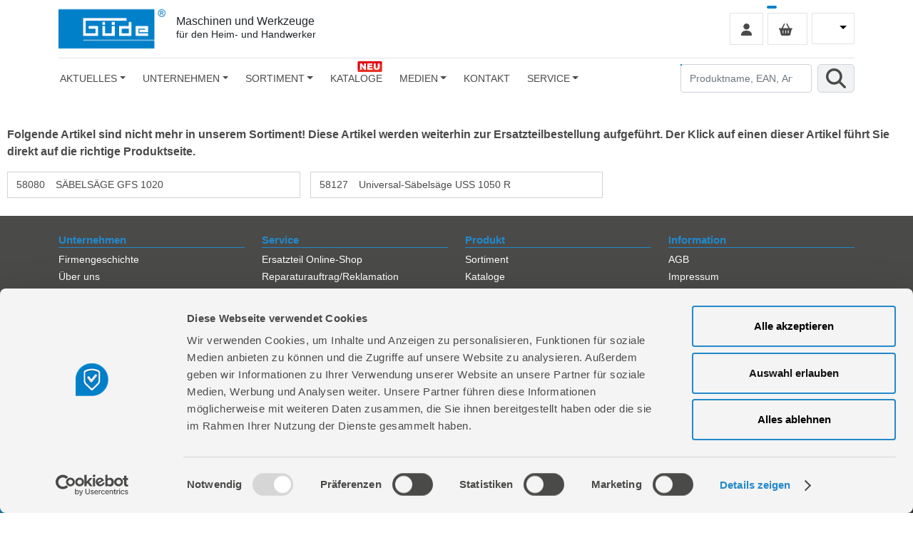

--- FILE ---
content_type: text/html; charset=iso-8859-1
request_url: https://www.guede.com/tw.php?g=Saebelsaegen&a=35112710
body_size: 26013
content:
<!DOCTYPE html>

<!-- <SCIXID>0 Updated: 21.01.2026 15:45:35</SCIXID> -->

<html lang="DE" data-ng-app="website">
<HEAD><!--
     *****************************************************
     *  SKS Stefan Krauth Software                       *
     *  Individuelle Softwareentwicklung                 *
     *                                                   *
     *  Raiffeisenstr. 13                                *
     *  36151 Burghaun / Steinbach                       *
     *                                                   *
     *  Hofgut Keulos                                    *
     *  Am Gutshof 5                                     *
     *  36093 Künzell                                    *
     *                                                   *
     *  Tel.   +49 (0) 66 52 - 91 80 97                  *
     *  Notruf +49 (0) 66 52 - 91 80 98                  *
     *  Fax    +49 (0) 66 52 - 91 91 57                  *
     *                                                   *
     *  info@sks-on.com                                  *
     *  www.sks-on.com                                   *
     *                                                   *
     *  -----------------------------------------------  *
     *                                                   *
     *  Individuelle Softwareentwicklung mit eigenen     *
     *  leistungsfähigen Werkzeugen:                     *
     *                                                   *
     *  TWINKLE - CMS - PIM - BMEcat® - PDFcat - CAT     *
     *                                                   *
     *****************************************************
-->


	<title>GÜDE Elektrowerkzeuge E-Werkzeuge Säbelsägen Geräte und Ersatzteile</title>

	<script id="Cookiebot"
		src="https://consent.cookiebot.com/uc.js"
		data-cbid="0eef2d6d-1fbe-4010-a37c-0624d90dfefb"
		data-blockingmode="auto"
		type="text/javascript">
	</script>

	<meta charset="iso-8859-1" />
	<meta http-equiv="Content-Type" CONTENT="text/html; CHARSET=iso-8859-1">
	<meta name="DC.language" CONTENT="de">

	<meta http-equiv="Cache-Control" content="no-cache, no-store, must-revalidate">
	<meta http-equiv="Pragma" content="no-cache">
	<meta http-equiv="Expires" content="0">

	<meta name="Description" content="GÜDE Elektrowerkzeuge E-Werkzeuge Säbelsägen Geräte und Ersatzteile im GÜDE Geräte und Ersatzteile Shop. Aus der Kategorie: GÜDE Elektrowerkzeuge E-Werkzeuge Säbelsägen." />
	<meta name="Keywords" content="GÜDE Elektrowerkzeuge E-Werkzeuge Säbelsägen Geräte und Ersatzteile" />
	
	<meta name="facebook-domain-verification" content="ot07llhax896orfpzfahv95kzgst0c" />

	<meta http-equiv="X-UA-Compatible" content="IE=Edge" />
	<meta name="viewport" content="width=device-width, initial-scale=1.0" />

	

	<meta name="generator" content="SKS-Twinkle 3.0 info@sks-on.com" />

	<meta name="Copyright" content="" />
	<meta http-equiv="Reply-to" content="" />
	<link rel="canonical" href="https://www.guede.com/tw.php?g=Saebelsaegen&a=35112710" />

	<meta property="og:url" content="https://www.guede.com/tw.php?g=Saebelsaegen&a=35112710" />
	<meta property="og:type" content="website" />
	<meta property="og:title" content="GÜDE Elektrowerkzeuge E-Werkzeuge Säbelsägen Geräte und Ersatzteile" />
	<meta property="og:description" content="GÜDE Elektrowerkzeuge E-Werkzeuge Säbelsägen Geräte und Ersatzteile im GÜDE Geräte und Ersatzteile Shop. Aus der Kategorie: GÜDE Elektrowerkzeuge E-Werkzeuge Säbelsägen." />
	<meta property="og:locale" content="de_DE" />
	<meta property="og:image" content="https://www.guede.com/xml/zphp_create_og_image.php?p=" />
	<meta property="og:image:type" content="image/jpeg" />
	<meta property="og:image:width" content="1200" />
	<meta property="og:image:height" content="1200" />
	<meta property="og:image:alt" content="Grafik GÜDE Elektrowerkzeuge E-Werkzeuge Säbelsägen Geräte und Ersatzteile" />


	<link rel="icon" href="/favicon.ico" type="image/x-icon" />
	<link rel="shortcut icon" href="/favicon.ico" type="image/x-icon" />

	

		<link rel="stylesheet" href="/sys/fm-styles_bootstrap.css" />
	<link rel="stylesheet" href="/sys/fm-styles_footer.css" />
	<link rel="stylesheet" href="/sys/fm-styles_head.css" />
	<link rel="stylesheet" href="/sys/fm-styles_content-kataloge.css" />
	<link rel="stylesheet" href="/sys/fm-styles_navigation.css" />

	<link rel="stylesheet" href="/sys/style.css" />

	<script type="text/plain" data-cookieconsent="marketing">
	  !function() {
	    const e = document.createElement("link");
	    e.rel = "stylesheet";
	    e.href = 'https://fonts.googleapis.com/css?family=Open+Sans:300,400,700';
	    document.head.appendChild(e);
	  }()
	</script>

	<script type="text/plain" data-cookieconsent="marketing">
	  !function() {
	    const e = document.createElement("link");
	    e.rel = "stylesheet";
	    e.href = 'https://pro.fontawesome.com/releases/v5.10.0/css/all.css';
	    document.head.appendChild(e);
	  }()
	</script>


	

		<script src="/js/bs/dist/js/bootstrap.bundle.min.js"></script>
	<script src="/js/bs/dist/js/bootnavbar.js"></script>
		
	<script type="text/javascript">
		document.addEventListener("DOMContentLoaded", function(){
			window.addEventListener('scroll', function() {
				function myFunction(x) {
					if (window.scrollY > 50 && x.matches) { // If scroll && media query matches
						document.getElementById('main_navbar').classList.add('fixed-top');
						// add padding top to show content behind navbar
						navbar_height = document.querySelector('.navbar').offsetHeight;
						document.body.style.paddingTop = navbar_height + 'px';
						// remove class from fm_logo-fixed
						document.getElementById('fm_logo-fixed').classList.remove('fm_logo-fixed-hide');
					} else {
			 			document.getElementById('main_navbar').classList.remove('fixed-top');
				 		// remove padding top from body
						document.body.style.paddingTop = '0';
						// add class to fm_logo-fixed
						document.getElementById('fm_logo-fixed').classList.add('fm_logo-fixed-hide');
					} 
				}
				var x = window.matchMedia("(min-width: 981px)")
				myFunction(x) // Call listener function at run time
				x.addListener(myFunction) // Attach listener function on state changes 
			});
		}); 
	
	</script>

	<script src="/js/prototype.js" type="text/javascript"></script>
	<script src="/js/init.txt" type="text/javascript"></script>
	<script src="/js/consts.js" type="text/javascript"></script>
	<script src="/js/ani/loader.js" type="text/javascript"></script>
	<script src="/js/sks_showshop.sys" type="text/javascript"></script>
	<script src="/js/sks_showticker.sys" type="text/javascript"></script>


	<script language="javascript">

		DocPageId = ToInt('0', 0);
		DocGrpRef = ToInt('35112710', 0);
		DocArtRef = '';

		LangId = ToInt('0', 0);
		PageId = ToInt('0', 0);

		DocIsComplete = false;

		

		function DoOnLoad() {
			

			DocAutoFrames = new Hash();

			if (window.RunAllOnLoadScripts)
				window.RunAllOnLoadScripts();

			if (window.MainPageLoaded)
				window.MainPageLoaded();
			if (window.PageLoaded)
				window.PageLoaded();

			

			PreloadHTMLImages();
			ScaleHTMLImages();
			GoFocus();
			ShopRestoreHeight(1);

			DocIsComplete = true;

			if (window.PageLoadedLast)
				window.PageLoadedLast();
		}

		function DoOnUnLoad() {
			
			if (window.PageUnLoaded)
				window.PageUnLoaded();
		}

	</script>

	

	<script type="text/plain" data-cookieconsent="marketing">
		!function(f,b,e,v,n,t,s)
		{if(f.fbq)return;n=f.fbq=function(){n.callMethod?
		n.callMethod.apply(n,arguments):n.queue.push(arguments)};
		if(!f._fbq)f._fbq=n;n.push=n;n.loaded=!0;n.version='2.0';
		n.queue=[];t=b.createElement(e);t.async=!0;
		t.src=v;s=b.getElementsByTagName(e)[0];
		s.parentNode.insertBefore(t,s)}(window, document,'script',
		'https://connect.facebook.net/en_US/fbevents.js');
		fbq('init', '244270652909350');
		fbq('track', 'PageView');
	</script>

</head>

<body    onLoad="DoOnLoad()" onUnLoad="DoOnUnLoad()">
	

	<noscript>
		<img height="1" width="1" style="display:none" src="https://www.facebook.com/tr?id=244270652909350&ev=PageView&noscript=1"/>
	</noscript>

	

	<style>
	div.autocomplete {
		position:absolute;
		overflow:auto;
		background-color:white;
		color:black;
		border:1px solid #0089cf;
		margin:0;
		padding:0;
	}
	div.autocomplete ul {
		list-style-type:none;
		margin:0;
		padding:0;
	}
	div.autocomplete ul li.selected { background-color: #0089cf; color: #ffffff;}
	div.autocomplete ul li {
		list-style-type:none;
		display:block;
		text-align:left;
		margin:0;
		padding:2px;
		margin-bottom:5px;
		cursor:pointer;
	}
</style>

<script type="text/javascript">

	cRequestInfo = CreateRequestInfo(shop_ChkriAOpt, (toErsatzteil + toGesperrt + toEigenmarke + toNotForADM), (toErsatzteil + toEigenmarke + toNotForADM));

	ShopRUNFrameTemplate = 'DOCUMENT';

	LangId = ToInt(GetCookie('SESSIONLANG'), 0);

	function CheckMenuButtons () {
		var P = $('CurrPageLang');
		if (P)
			P.src = hpDomain + 'sys/media/graphic/header_flag_' + LangId + '.webp';
	}

	function SetLanguage (L) {
		SetCookie('SESSIONLANG', L);
		var S = document.location.search.substr(1, document.location.search.length);
		if (S.length < 3)
			document.location.href = hpDomain + 'tw.php?p=Home&a=12113&setlanguage=' + L;
		else document.location.href = ReplaceUrlParam(document.location.href, 'setlanguage', L);
	}

	function UpdateSearch (D, E, cRI, UT, Sql) {
		if (E)
			var X = ChkStr(E.value);
		else var X = ChkStr(D);

		if (cSysSessionIn != '' && X.length < 3)
			return false;

		var F = $('MainSearchForm');
		F.elements['data'].value = X;
		F.elements['lang'].value = LangId;

		if (cSysSessionIn == '') {
			if (ToInt(UT, 0) > 0) {
				F.elements['src'].value = ToInt(UT, 0);
			} else
			if (X.isNumber()) {
				F.elements['src'].value = 'artref;ean';
				F.elements['sql'].value = '';
			} else {
				var AI = ChkStr(pageSearchFields);
				F.elements['src'].value = (AI != '') ? AI : 'artref;bez';
				AI = ChkStr(pageSearchAddSql)
				F.elements['sql'].value = AI.replace(/:SEARCHTEXT:/g, X);
			}
			F.elements['sql'].value = ChkStr(Sql);

//			F.elements['sql'].value = ChkStr(DecodeUTF8(DecodeBASE64(Sql)));

		} else {
			F.elements['sql'].value = '';
			if (X.isNumber())
				F.elements['src'].value = 'artref;ean';
			else F.elements['src'].value = 'artref;bez;xml3';
		}

		var cRI = ChkStr(cRI);
		if (cRI != '')
			F.elements['requestinfo'].value = cRI;
		else F.elements['requestinfo'].value = cRequestInfo;

		return FormSendA(document, F.id, 2);
	};


	function MainPageLoaded () {

		if (cSysSessionIn != '') {
			$$('*[chk="SESSIONIN"]').each(function(i){i.hide()});
			$('GrpMenuPicDiv').setStyle({opacity:0});
			$('TITLELOGO').onclick = null;
		}

		if (cSessionId > 0 && cSessionFound) {
			try { $('LOGINSTATEIMG').src = '/sys/media/graphic/account1.png'; } catch(e) {}
			try { $('LOGINSTATETXT').innerHTML = 'Kundenlogin'; } catch(e) {}
		} else {
			try { $('LOGINSTATEIMG').src = '/sys/media/graphic/account0.png'; } catch(e) {}
			try { $('LOGINSTATETXT').innerHTML = 'Kundenlogin'; } catch(e) {}
		}


		MainSearchAC = null;
		MainSearchAC1 = null;

		var S = $('MainSearchForm');
		if (S) {
			CheckMenuButtons();

			if ($('SearchText') && $('MainSearchLookupItems')) {
				MainSearchAC = new Ajax.Autocompleter('SearchText', 'MainSearchLookupItems', hpDomain + 'xml/zphp_autocomplete.php', {
					onReturnKey: function(i) {
						try {
							return UpdateSearch(MainSearchAC.element.value, null, '', MainSearchAC.getEntry(0).readAttribute('typeid'), MainSearchAC.getEntry(0).readAttribute('sql'));
						} catch(e) {
							return UpdateSearch(MainSearchAC.element.value);
						}
					},
					paramName: 'value',
					parameters: 'func=ARTIKELSOUNDEX&options=' + (toErsatzteil + toAusgelaufen + toGesperrt + toEigenmarke + toNotForADM) + '&lang=' + LangId,
					minChars: 1,
					updateElement: function(i) {
						var S = ChkStr(i.readAttribute('reskey'));
						if (S === 'ENTER')
							return UpdateSearch(MainSearchAC.element.value, null, '', MainSearchAC.getEntry(0).readAttribute('typeid'), MainSearchAC.getEntry(0).readAttribute('sql'));
						else return UpdateSearch(S);
					}
				});
			}

			if ($('SearchText1') && $('MainSearchLookupItems1')) {
				MainSearchAC1 = new Ajax.Autocompleter('SearchText1', 'MainSearchLookupItems1', hpDomain + 'xml/zphp_autocomplete.php', {
					onReturnKey: function(i) {
						try {
							return UpdateSearch(MainSearchAC1.element.value, null, '', MainSearchAC1.getEntry(0).readAttribute('typeid'), MainSearchAC1.getEntry(0).readAttribute('sql'));
						} catch(e) {
							return UpdateSearch(MainSearchAC1.element.value);
						}
					},
					paramName: 'value',
					parameters: 'func=ARTIKELSOUNDEX&options=' + (toErsatzteil + toAusgelaufen + toGesperrt + toEigenmarke + toNotForADM) + '&lang=' + LangId,
					minChars: 1,
					updateElement: function(i) {
						var S = ChkStr(i.readAttribute('reskey'));
						if (S === 'ENTER')
							return UpdateSearch(MainSearchAC1.element.value, null, '', MainSearchAC1.getEntry(0).readAttribute('typeid'), MainSearchAC1.getEntry(0).readAttribute('sql'));
						else return UpdateSearch(S);
					}
				});
			}

		}

		var ProblemInfo = Trim(ChkStr(AjaxGet(DoTwinkle(tw_File_Download, ['filename'], ['problemtext.txt']), optDownload)));
		if (ProblemInfo != '')
				SKS_InfoShow(ProblemInfo, -1, 0);

	}

	function MainSearchAC_Clk (FldNum) {
		if (ChkStr(FldNum) == '' && MainSearchAC)
			return UpdateSearch(MainSearchAC.element.value, null, '', MainSearchAC.getEntry(0).readAttribute('typeid'), MainSearchAC.getEntry(0).readAttribute('sql'));
		else
		if (ChkStr(FldNum) == '1' && MainSearchAC1)
			return UpdateSearch(MainSearchAC1.element.value, null, '', MainSearchAC1.getEntry(0).readAttribute('typeid'), MainSearchAC1.getEntry(0).readAttribute('sql'));
		else
			return false;
	}



</script>

<script type="text/plain" data-cookieconsent="statistics">
	(function (i, s, o, g, r, a, m) {
		i['GoogleAnalyticsObject'] = r;
		i[r] = i[r] || function () {
			(i[r].q = i[r].q || []).push(arguments)
		}, i[r].l = 1 * new Date();
		a = s.createElement(o),
		m = s.getElementsByTagName(o)[0];
		a.async = 1;
		a.src = g;
		m.parentNode.insertBefore(a, m)
	})(window, document, 'script', '//www.google-analytics.com/analytics.js', 'ga');
	ga('create', 'UA-86132335-1', 'auto');
	ga('send', 'pageview');
</script>

<script type="text/plain" data-cookieconsent="marketing" src="https://maps.googleapis.com/maps/api/js?key=AIzaSyDwWOO-tzyWbL2EMGYaaSsCmXRmMDVsajo"></script>

<script type="text/javascript">
	function LinkHome () {
		var R = hpDomain;
		if (cSysSessionIn != '')
			R += '?sessionin=' + cSysSessionIn;
		else R += 'tw.php?p=Home&a=12113';
		return R;
	}
</script>

<header class="fm_head-main">
	<div class="fm_container">
		<div class="d-flex flex-wrap align-items-center justify-content-center justify-content-md-between py-2 border-bottom fm_header">

			<a href="javascript:document.location.href=LinkHome()" class="d-flex align-items-center col-md-6 mb-2 mb-md-0 text-dark text-decoration-none">
				<img id="TITLELOGO" src="/sys/media/graphic/header_guede_logo.webp" alt="GÜDE" title="GÜDE" class="logo-img" />
				<div class="logo-text">
					<p>Maschinen und Werkzeuge<br/><span style="font-size:14px;">für den Heim- und Handwerker</span></p>
				</div>
			</a>

			<div class="col-md-6 text-end">
					
				<div class="fm_language_switcher" chk="SESSIONIN">
					<ul class="navbar-nav me-auto mb-2 mb-xl-0">
						<li class="nav-item dropdown">
							<a class="nav-link dropdown-toggle" href="#" data-bs-toggle="dropdown" aria-expanded="false">
								<img id="CurrPageLang" src="/sys/media/graphic/dist.gif" width="20" height="15" alt="Sprache" title="Sprache" />
							</a>
							<ul class="dropdown-menu" aria-labelledby="dropdownXxl">
								<li><a class="dropdown-item" href="#" onclick="SetLanguage(0)"><img src="/sys/media/graphic/header_flag_0.webp" width="20" height="15" alt="Deutsch" title="Deutsch">   DE</a></li><li><a class="dropdown-item" href="#" onclick="SetLanguage(5)"><img src="/sys/media/graphic/header_flag_5.webp" width="20" height="15" alt="Englisch" title="Englisch">   EN</a></li><li><a class="dropdown-item" href="#" onclick="SetLanguage(10)"><img src="/sys/media/graphic/header_flag_10.webp" width="20" height="15" alt="Slowakisch" title="Slowakisch">   SK</a></li><li><a class="dropdown-item" href="#" onclick="SetLanguage(15)"><img src="/sys/media/graphic/header_flag_15.webp" width="20" height="15" alt="Tschechisch" title="Tschechisch">   CS</a></li><li><a class="dropdown-item" href="#" onclick="SetLanguage(20)"><img src="/sys/media/graphic/header_flag_20.webp" width="20" height="15" alt="Ungarisch" title="Ungarisch">   HU</a></li><li><a class="dropdown-item" href="#" onclick="SetLanguage(25)"><img src="/sys/media/graphic/header_flag_25.webp" width="20" height="15" alt="Französisch" title="Französisch">   FR</a></li><li><a class="dropdown-item" href="#" onclick="SetLanguage(30)"><img src="/sys/media/graphic/header_flag_30.webp" width="20" height="15" alt="Niederländisch" title="Niederländisch">   NL</a></li><li><a class="dropdown-item" href="#" onclick="SetLanguage(35)"><img src="/sys/media/graphic/header_flag_35.webp" width="20" height="15" alt="Polnisch" title="Polnisch">   PL</a></li>

							</ul>
						</li>
					</ul>
				</div>
					
				<div style="position:relative;">
					<a href="#" onclick="return ShopRUN(suWK, 'VIEWER')">
						<div class="fm_basket_count">
							<span id="SHOPPOSITIONCOUNT"></span>
						</div>
						<div class="fm_basket">					
							<img src="/sys/media/graphic/warenkorb.svg" width="" height="17" alt="Warenwert" title="Warenwert" />
							<span id="SHOPPOSITIONVALUE"></span>
						</div>
					</a>
				</div>
					
				<a href="#" onclick="return User_Login_Frame()" chk="SESSIONIN">
					<div class="fm_login">
						<img id="LOGINSTATEIMG" src="/sys/media/graphic/account0.svg" width="" height="17" alt="Kundenlogin" title="Kundenlogin" />
					</div>
				</a>
									
			</div>
				
		</div>
	</div>
</header>
		
<div style="clear:both;"></div>

<nav class="fm_navigation-main">
	<div class="fm_container">
		<div class="navbar navbar-expand-lg navbar-light fm_navigation" id="main_navbar">
     			<div class="container-fluid">
        			
				<!--TOOGLER-->
				<button class="navbar-toggler" type="button" data-bs-toggle="collapse" data-bs-target="#navbarSupportedContent" aria-controls="navbarSupportedContent" aria-expanded="false" aria-label="Toggle navigation">
					<span class="navbar-toggler-icon"></span>
				</button>
					
				<form class="fm_search_mobile">
					<input id="SearchText1" class="form-control me-2" type="search" placeholder="Produktname, EAN, Artikelnummer, Suchbegriff" aria-label="Produktname, EAN, Artikelnummer, Suchbegriff" />
					<div id="MainSearchLookupItems1" class="autocomplete"></div>
					<img src="/sys/media/graphic/symbol_search.svg" onclick="return MainSearchAC_Clk('1')" alt="Produktname, EAN, Artikelnummer, Suchbegriff" title="Produktname, EAN, Artikelnummer, Suchbegriff">
				</form>

				<div class="collapse navbar-collapse" id="navbarSupportedContent">

					<!--logo nur fuer fixed-top-->
					<div id="fm_logo-fixed" class="fm_logo-fixed-hide">
						<a href="javascript:document.location.href=LinkHome()" class="d-flex align-items-center col-md-6 mb-2 mb-md-0 text-dark text-decoration-none">
							<img src="/sys/media/graphic/header_guede_logo.webp" alt="GÜDE" title="GÜDE" class="logo-img" />
						</a>
					</div>

					<ul class="navbar-nav me-auto mb-2 mb-lg-0">
						<li chk="SESSIONIN" class="nav-item dropdown">
	<a class="nav-link dropdown-toggle nav-link_first" href="#" onclick="return false;" level="1" role="button" data-bs-toggle="dropdown">Aktuelles</a>
	<ul class="dropdown-menu">
		<li id="MI_12186" chk="SESSIONIN">
	<a href="/tw.php?g=Neuheiten&a=2001" target="_self" level="2" class="dropdown-item">Neuheiten</a>
</li><li id="MI_12146" chk="SESSIONIN">
	<a href="/tw.php?p=Testberichte&a=12146" target="_self" level="2" class="dropdown-item">Testberichte</a>
</li>
	</ul>
</li><li chk="SESSIONIN" class="nav-item dropdown">
	<a class="nav-link dropdown-toggle" href="#" onclick="return false;" level="1" role="button" data-bs-toggle="dropdown">Unternehmen</a>
	<ul class="dropdown-menu">
		<li id="MI_12168" chk="SESSIONIN">
	<a href="/tw.php?p=Firmengeschichte&a=12168" target="_self" level="2" class="dropdown-item">Firmengeschichte</a>
</li><li id="MI_12121" chk="SESSIONIN">
	<a href="/tw.php?p=UEber-uns&a=12121" target="_self" level="2" class="dropdown-item">Über uns</a>
</li><li id="MI_12124" chk="SESSIONIN">
	<a href="/tw.php?p=Werksverkauf&a=12124" target="_self" level="2" class="dropdown-item">Werksverkauf</a>
</li><li id="MI_12117" chk="SESSIONIN">
	<a href="/tw.php?p=Haendlersuche&a=12117" target="_self" level="2" class="dropdown-item">Händlersuche</a>
</li><li id="MI_12126" chk="SESSIONIN">
	<a href="/tw.php?p=Autorisierte-Internetpartner&a=12126" target="_self" level="2" class="dropdown-item">Autorisierte Internetpartner</a>
</li><li chk="SESSIONIN" class="nav-item dropdown">
	<a class="dropdown-item dropdown-toggle" href="#" onclick="return false;" level="2" role="button" data-bs-toggle="dropdown">Karriere</a>
	<ul class="dropdown-menu">
		<li id="MI_12128" chk="SESSIONIN">
	<a href="/tw.php?p=Ausbildung-Karriere&a=12128" target="_self" level="3" class="dropdown-item">Ausbildung & Karriere</a>
</li><li id="MI_12129" chk="SESSIONIN">
	<a href="/tw.php?p=Offene-Stellen&a=12129" target="_self" level="3" class="dropdown-item">Offene Stellen</a>
</li>
	</ul>
</li>
	</ul>
</li><li class="nav-item dropdown dropdown-sortiment">
	<a class="nav-link dropdown-toggle" href="#" onclick="return false;" level="1" role="button" data-bs-toggle="dropdown">Sortiment</a>
	<ul class="dropdown-menu">
  <li class="nav-item dropdown">
    <a href="/tw.php?g=Akkutechnik&amp;a=95000000" target="_self" role="button" class="dropdown-item dropdown-toggle nav-icon_rubrik_95">Akkutechnik</a>
    <ul class="dropdown-menu dropdown-menu_hide-on-mobile">
      <li class="nav-item dropdown">
        <a href="/tw.php?g=18V-E&amp;a=95250000" target="_self" role="button" class="dropdown-item dropdown-toggle">18V E³</a>
        <ul class="dropdown-menu">
          <li class="nav-item dropdown">
            <a href="/tw.php?g=Akkupacks-Ladegeraete&amp;a=95252000" target="_self" role="button" class="dropdown-item dropdown-toggle">Akkupacks & Ladegeräte</a>
            <ul class="dropdown-menu">
              <li>
                <a href="/tw.php?g=Akkupacks&amp;a=95252010" target="_self" role="button" class="dropdown-item">Akkupacks</a>
              </li>
              <li>
                <a href="/tw.php?g=Ladegeraete&amp;a=95252015" target="_self" role="button" class="dropdown-item">Ladegeräte</a>
              </li>
              <li>
                <a href="/tw.php?g=Starterkits&amp;a=95252020" target="_self" role="button" class="dropdown-item">Starterkits</a>
              </li>
            </ul>
          </li>
          <li class="nav-item dropdown">
            <a href="/tw.php?g=Garten&amp;a=95251500" target="_self" role="button" class="dropdown-item dropdown-toggle">Garten</a>
            <ul class="dropdown-menu">
              <li>
                <a href="/tw.php?g=Akku-Ast-Gartenscheren&amp;a=95251523" target="_self" role="button" class="dropdown-item">Akku Ast-/ Gartenscheren</a>
              </li>
              <li>
                <a href="/tw.php?g=Akku-Astsaegen&amp;a=95251518" target="_self" role="button" class="dropdown-item">Akku Astsägen</a>
              </li>
              <li>
                <a href="/tw.php?g=Akku-Druckreiniger&amp;a=95251524" target="_self" role="button" class="dropdown-item">Akku Druckreiniger</a>
              </li>
              <li>
                <a href="/tw.php?g=Akku-Freischneider&amp;a=95251513" target="_self" role="button" class="dropdown-item">Akku Freischneider</a>
              </li>
              <li>
                <a href="/tw.php?g=Akku-Gartenpflege-Set&amp;a=95251514" target="_self" role="button" class="dropdown-item">Akku Gartenpflege-Set</a>
              </li>
              <li>
                <a href="/tw.php?g=Akku-Gartenpumpen&amp;a=95251522" target="_self" role="button" class="dropdown-item">Akku Gartenpumpen</a>
              </li>
              <li>
                <a href="/tw.php?g=Akku-Heckenscheren&amp;a=95251515" target="_self" role="button" class="dropdown-item">Akku Heckenscheren</a>
              </li>
              <li>
                <a href="/tw.php?g=Akku-Kettensaegen&amp;a=95251517" target="_self" role="button" class="dropdown-item">Akku Kettensägen</a>
              </li>
              <li>
                <a href="/tw.php?g=Akku-Laub-Sauger-Blaeser&amp;a=95251520" target="_self" role="button" class="dropdown-item">Akku Laub-Sauger & Bläser</a>
              </li>
              <li>
                <a href="/tw.php?g=Akku-Rasenmaeher&amp;a=95251510" target="_self" role="button" class="dropdown-item">Akku Rasenmäher</a>
              </li>
              <li>
                <a href="/tw.php?g=Akku-Rasentrimmer&amp;a=95251512" target="_self" role="button" class="dropdown-item">Akku Rasentrimmer</a>
              </li>
              <li>
                <a href="/tw.php?g=Akku-Spruehgeraete&amp;a=95251519" target="_self" role="button" class="dropdown-item">Akku Sprühgeräte</a>
              </li>
              <li>
                <a href="/tw.php?g=Akku-Tauchpumpen&amp;a=95251521" target="_self" role="button" class="dropdown-item">Akku Tauchpumpen</a>
              </li>
              <li>
                <a href="/tw.php?g=Akku-Teleskop-Heckenscheren&amp;a=95251516" target="_self" role="button" class="dropdown-item">Akku Teleskop Heckenscheren</a>
              </li>
              <li>
                <a href="/tw.php?g=Akku-Universalstreuer&amp;a=95251525" target="_self" role="button" class="dropdown-item">Akku Universalstreuer</a>
              </li>
            </ul>
          </li>
          <li class="nav-item dropdown">
            <a href="/tw.php?g=Haus-Werkstatt&amp;a=95251000" target="_self" role="button" class="dropdown-item dropdown-toggle">Haus & Werkstatt</a>
            <ul class="dropdown-menu">
              <li>
                <a href="/tw.php?g=Akku-Aschesauger&amp;a=95251031" target="_self" role="button" class="dropdown-item">Akku Aschesauger</a>
              </li>
              <li>
                <a href="/tw.php?g=Akku-Bandschleifer&amp;a=95251024" target="_self" role="button" class="dropdown-item">Akku Bandschleifer</a>
              </li>
              <li>
                <a href="/tw.php?g=Akku-Blaeser&amp;a=95251038" target="_self" role="button" class="dropdown-item">Akku Bläser</a>
              </li>
              <li>
                <a href="/tw.php?g=Akku-Bohrhammer&amp;a=95251014" target="_self" role="button" class="dropdown-item">Akku Bohrhammer</a>
              </li>
              <li>
                <a href="/tw.php?g=Akku-Bohrschrauber&amp;a=95251010" target="_self" role="button" class="dropdown-item">Akku Bohrschrauber</a>
              </li>
              <li>
                <a href="/tw.php?g=Akku-Delta-Schleifer&amp;a=95251023" target="_self" role="button" class="dropdown-item">Akku Delta-Schleifer</a>
              </li>
              <li>
                <a href="/tw.php?g=Akku-Excenterschleifer&amp;a=95251021" target="_self" role="button" class="dropdown-item">Akku Excenterschleifer</a>
              </li>
              <li>
                <a href="/tw.php?g=Akku-Farbspritzpistole&amp;a=95251039" target="_self" role="button" class="dropdown-item">Akku Farbspritzpistole</a>
              </li>
              <li>
                <a href="/tw.php?g=Akku-Gasheizer&amp;a=95251043" target="_self" role="button" class="dropdown-item">Akku Gasheizer</a>
              </li>
              <li>
                <a href="/tw.php?g=Akku-Hobelmaschine&amp;a=95251026" target="_self" role="button" class="dropdown-item">Akku Hobelmaschine</a>
              </li>
              <li>
                <a href="/tw.php?g=Akku-Kehrmaschine&amp;a=95251048" target="_self" role="button" class="dropdown-item">Akku Kehrmaschine</a>
              </li>
              <li>
                <a href="/tw.php?g=Akku-Kompressor&amp;a=95251034" target="_self" role="button" class="dropdown-item">Akku Kompressor</a>
              </li>
              <li>
                <a href="/tw.php?g=Akku-Kreissaege&amp;a=95251016" target="_self" role="button" class="dropdown-item">Akku Kreissäge</a>
              </li>
              <li>
                <a href="/tw.php?g=Akku-Lampen-Strahler&amp;a=95251032" target="_self" role="button" class="dropdown-item">Akku Lampen / Strahler</a>
              </li>
              <li>
                <a href="/tw.php?g=Akku-Multiwerkzeug&amp;a=95251019" target="_self" role="button" class="dropdown-item">Akku Multiwerkzeug</a>
              </li>
              <li>
                <a href="/tw.php?g=Akku-Nass-und-Trockensauger&amp;a=95251030" target="_self" role="button" class="dropdown-item">Akku Nass- und Trockensauger</a>
              </li>
              <li>
                <a href="/tw.php?g=Akku-Poliermaschine&amp;a=95251033" target="_self" role="button" class="dropdown-item">Akku Poliermaschine</a>
              </li>
              <li>
                <a href="/tw.php?g=Akku-Ruehrwerk&amp;a=95251042" target="_self" role="button" class="dropdown-item">Akku Rührwerk</a>
              </li>
              <li>
                <a href="/tw.php?g=Akku-Schlagbohrschrauber&amp;a=95251011" target="_self" role="button" class="dropdown-item">Akku Schlagbohrschrauber</a>
              </li>
              <li>
                <a href="/tw.php?g=Akku-Schlagschrauber&amp;a=95251012" target="_self" role="button" class="dropdown-item">Akku Schlagschrauber</a>
              </li>
              <li>
                <a href="/tw.php?g=Akku-Silikonpistole&amp;a=95251041" target="_self" role="button" class="dropdown-item">Akku Silikonpistole</a>
              </li>
              <li>
                <a href="/tw.php?g=Akku-Stichsaege&amp;a=95251015" target="_self" role="button" class="dropdown-item">Akku Stichsäge</a>
              </li>
              <li>
                <a href="/tw.php?g=Akku-Saebelsaege&amp;a=95251017" target="_self" role="button" class="dropdown-item">Akku Säbelsäge</a>
              </li>
              <li>
                <a href="/tw.php?g=Akku-Tacker&amp;a=95251035" target="_self" role="button" class="dropdown-item">Akku Tacker</a>
              </li>
              <li>
                <a href="/tw.php?g=Akku-USB-Adapter&amp;a=95251047" target="_self" role="button" class="dropdown-item">Akku USB Adapter</a>
              </li>
              <li>
                <a href="/tw.php?g=Akku-Ventilator&amp;a=95251040" target="_self" role="button" class="dropdown-item">Akku Ventilator</a>
              </li>
              <li>
                <a href="/tw.php?g=Akku-Winkelschleifer&amp;a=95251018" target="_self" role="button" class="dropdown-item">Akku Winkelschleifer</a>
              </li>
            </ul>
          </li>
        </ul>
      </li>
      <li class="nav-item dropdown">
        <a href="/tw.php?g=20V&amp;a=95350000" target="_self" role="button" class="dropdown-item dropdown-toggle">20V</a>
        <ul class="dropdown-menu">
          <li class="nav-item dropdown">
            <a href="/tw.php?g=Garten&amp;a=95351500" target="_self" role="button" class="dropdown-item dropdown-toggle">Garten</a>
            <ul class="dropdown-menu">
              <li>
                <a href="/tw.php?g=Akku-Rasenmaeher&amp;a=95351510" target="_self" role="button" class="dropdown-item">Akku Rasenmäher</a>
              </li>
            </ul>
          </li>
        </ul>
      </li>
      <li class="nav-item dropdown">
        <a href="/tw.php?g=3-6V&amp;a=95100000" target="_self" role="button" class="dropdown-item dropdown-toggle">3,6V</a>
        <ul class="dropdown-menu">
          <li class="nav-item dropdown">
            <a href="/tw.php?g=Garten&amp;a=95101500" target="_self" role="button" class="dropdown-item dropdown-toggle">Garten</a>
            <ul class="dropdown-menu">
              <li>
                <a href="/tw.php?g=Akku-Gartenpflege-Set&amp;a=95101510" target="_self" role="button" class="dropdown-item">Akku Gartenpflege-Set</a>
              </li>
            </ul>
          </li>
        </ul>
      </li>
      <li class="nav-item dropdown">
        <a href="/tw.php?g=7-2V&amp;a=95150000" target="_self" role="button" class="dropdown-item dropdown-toggle">7,2V</a>
        <ul class="dropdown-menu">
          <li class="nav-item dropdown">
            <a href="/tw.php?g=Garten&amp;a=95151500" target="_self" role="button" class="dropdown-item dropdown-toggle">Garten</a>
            <ul class="dropdown-menu">
              <li>
                <a href="/tw.php?g=Akku-Gartenpflege-Set&amp;a=95151510" target="_self" role="button" class="dropdown-item">Akku Gartenpflege-Set</a>
              </li>
            </ul>
          </li>
        </ul>
      </li>
    </ul>
  </li>
  <li class="nav-item dropdown">
    <a href="/tw.php?g=Batterielader-KfZ-Zubehoer&amp;a=75000000" target="_self" role="button" class="dropdown-item dropdown-toggle nav-icon_rubrik_75">Batterielader / KfZ-Zubehör</a>
    <ul class="dropdown-menu dropdown-menu_hide-on-mobile">
      <li class="nav-item dropdown">
        <a href="/tw.php?g=Batterielader&amp;a=75100000" target="_self" role="button" class="dropdown-item dropdown-toggle">Batterielader</a>
        <ul class="dropdown-menu">
          <li>
            <a href="/tw.php?g=Batterielader&amp;a=75101000" target="_self" role="button" class="dropdown-item">Batterielader</a>
          </li>
        </ul>
      </li>
    </ul>
  </li>
  <li class="nav-item dropdown">
    <a href="/tw.php?g=Baugeraete&amp;a=40000000" target="_self" role="button" class="dropdown-item dropdown-toggle nav-icon_rubrik_40">Baugeräte</a>
    <ul class="dropdown-menu dropdown-menu_hide-on-mobile">
      <li class="nav-item dropdown">
        <a href="/tw.php?g=Bautrockner&amp;a=40150000" target="_self" role="button" class="dropdown-item dropdown-toggle">Bautrockner</a>
        <ul class="dropdown-menu">
          <li>
            <a href="/tw.php?g=Bautrockner&amp;a=40151000" target="_self" role="button" class="dropdown-item">Bautrockner</a>
          </li>
        </ul>
      </li>
      <li class="nav-item dropdown">
        <a href="/tw.php?g=Betonmischer&amp;a=40140000" target="_self" role="button" class="dropdown-item dropdown-toggle">Betonmischer</a>
        <ul class="dropdown-menu">
          <li>
            <a href="/tw.php?g=Betonmischer&amp;a=40141000" target="_self" role="button" class="dropdown-item">Betonmischer</a>
          </li>
        </ul>
      </li>
      <li class="nav-item dropdown">
        <a href="/tw.php?g=Fliesenschneider&amp;a=40100000" target="_self" role="button" class="dropdown-item dropdown-toggle">Fliesenschneider</a>
        <ul class="dropdown-menu">
          <li>
            <a href="/tw.php?g=Fliesenschneider&amp;a=40101000" target="_self" role="button" class="dropdown-item">Fliesenschneider</a>
          </li>
          <li>
            <a href="/tw.php?g=Zubehoer&amp;a=40102000" target="_self" role="button" class="dropdown-item">Zubehör</a>
          </li>
        </ul>
      </li>
      <li class="nav-item dropdown">
        <a href="/tw.php?g=Ruettelplatte&amp;a=40110000" target="_self" role="button" class="dropdown-item dropdown-toggle">Rüttelplatte</a>
        <ul class="dropdown-menu">
          <li>
            <a href="/tw.php?g=Ruettelplatte&amp;a=40111000" target="_self" role="button" class="dropdown-item">Rüttelplatte</a>
          </li>
          <li>
            <a href="/tw.php?g=Vibrationsstamper&amp;a=40111100" target="_self" role="button" class="dropdown-item">Vibrationsstamper</a>
          </li>
        </ul>
      </li>
      <li class="nav-item dropdown">
        <a href="/tw.php?g=Steinknacker&amp;a=40130000" target="_self" role="button" class="dropdown-item dropdown-toggle">Steinknacker</a>
        <ul class="dropdown-menu">
          <li>
            <a href="/tw.php?g=Steinknacker&amp;a=40131000" target="_self" role="button" class="dropdown-item">Steinknacker</a>
          </li>
        </ul>
      </li>
      <li class="nav-item dropdown">
        <a href="/tw.php?g=Transportgeraete&amp;a=40120000" target="_self" role="button" class="dropdown-item dropdown-toggle">Transportgeräte</a>
        <ul class="dropdown-menu">
          <li>
            <a href="/tw.php?g=Transportgeraete&amp;a=40121000" target="_self" role="button" class="dropdown-item">Transportgeräte</a>
          </li>
          <li>
            <a href="/tw.php?g=Zubehoer&amp;a=40122000" target="_self" role="button" class="dropdown-item">Zubehör</a>
          </li>
        </ul>
      </li>
      <li class="nav-item dropdown">
        <a href="/tw.php?g=Trennschneider&amp;a=40160000" target="_self" role="button" class="dropdown-item dropdown-toggle">Trennschneider</a>
        <ul class="dropdown-menu">
          <li>
            <a href="/tw.php?g=Betontrennschneider&amp;a=40161000" target="_self" role="button" class="dropdown-item">Betontrennschneider</a>
          </li>
          <li>
            <a href="/tw.php?g=Zubehoer&amp;a=40162000" target="_self" role="button" class="dropdown-item">Zubehör</a>
          </li>
        </ul>
      </li>
      <li class="nav-item dropdown">
        <a href="/tw.php?g=Trockenbauschleifer&amp;a=40180000" target="_self" role="button" class="dropdown-item dropdown-toggle">Trockenbauschleifer</a>
        <ul class="dropdown-menu">
          <li>
            <a href="/tw.php?g=Trockenbauschleifer&amp;a=40181000" target="_self" role="button" class="dropdown-item">Trockenbauschleifer</a>
          </li>
        </ul>
      </li>
    </ul>
  </li>
  <li class="nav-item dropdown">
    <a href="/tw.php?g=Brennholzbearbeitung&amp;a=25000000" target="_self" role="button" class="dropdown-item dropdown-toggle nav-icon_rubrik_25">Brennholzbearbeitung</a>
    <ul class="dropdown-menu dropdown-menu_hide-on-mobile">
      <li class="nav-item dropdown">
        <a href="/tw.php?g=Brennholzsaegen&amp;a=25110000" target="_self" role="button" class="dropdown-item dropdown-toggle">Brennholzsägen</a>
        <ul class="dropdown-menu">
          <li>
            <a href="/tw.php?g=Zubehoer&amp;a=25112000" target="_self" role="button" class="dropdown-item">Zubehör</a>
          </li>
          <li>
            <a href="/tw.php?g=bis-500-mm-Saegeblatt&amp;a=25111000" target="_self" role="button" class="dropdown-item">bis 500 mm Ø-Sägeblatt</a>
          </li>
          <li>
            <a href="/tw.php?g=ueber-500-mm-Saegeblatt&amp;a=25111100" target="_self" role="button" class="dropdown-item">über 500 mm Ø-Sägeblatt</a>
          </li>
        </ul>
      </li>
      <li class="nav-item dropdown">
        <a href="/tw.php?g=Holzspalter&amp;a=25120000" target="_self" role="button" class="dropdown-item dropdown-toggle">Holzspalter</a>
        <ul class="dropdown-menu">
          <li>
            <a href="/tw.php?g=8-bis-10-t-Spaltdruck&amp;a=25121100" target="_self" role="button" class="dropdown-item">8 bis 10 t Spaltdruck</a>
          </li>
          <li>
            <a href="/tw.php?g=Zubehoer&amp;a=25122000" target="_self" role="button" class="dropdown-item">Zubehör</a>
          </li>
          <li>
            <a href="/tw.php?g=bis-7-t-Spaltdruck&amp;a=25121000" target="_self" role="button" class="dropdown-item">bis 7 t Spaltdruck</a>
          </li>
          <li>
            <a href="/tw.php?g=ueber-10-t-Spaltdruck&amp;a=25121200" target="_self" role="button" class="dropdown-item">über 10 t Spaltdruck</a>
          </li>
        </ul>
      </li>
      <li class="nav-item dropdown">
        <a href="/tw.php?g=Kettensaegen&amp;a=25100000" target="_self" role="button" class="dropdown-item dropdown-toggle">Kettensägen</a>
        <ul class="dropdown-menu">
          <li>
            <a href="/tw.php?g=Benzin-Kettensaegen&amp;a=25101100" target="_self" role="button" class="dropdown-item">Benzin Kettensägen</a>
          </li>
          <li>
            <a href="/tw.php?g=Elektro-Kettensaegen&amp;a=25101000" target="_self" role="button" class="dropdown-item">Elektro Kettensägen</a>
          </li>
          <li>
            <a href="/tw.php?g=Zubehoer&amp;a=25102000" target="_self" role="button" class="dropdown-item">Zubehör</a>
          </li>
        </ul>
      </li>
      <li class="nav-item dropdown">
        <a href="/tw.php?g=Schaerfgeraete&amp;a=25130000" target="_self" role="button" class="dropdown-item dropdown-toggle">Schärfgeräte</a>
        <ul class="dropdown-menu">
          <li>
            <a href="/tw.php?g=Saegeblattschaerfgeraete&amp;a=25131100" target="_self" role="button" class="dropdown-item">Sägeblattschärfgeräte</a>
          </li>
          <li>
            <a href="/tw.php?g=Saegekettenschaerfgeraete&amp;a=25131000" target="_self" role="button" class="dropdown-item">Sägekettenschärfgeräte</a>
          </li>
          <li>
            <a href="/tw.php?g=Zubehoer&amp;a=25132000" target="_self" role="button" class="dropdown-item">Zubehör</a>
          </li>
        </ul>
      </li>
      <li class="nav-item dropdown">
        <a href="/tw.php?g=weitere-Geraete&amp;a=25200000" target="_self" role="button" class="dropdown-item dropdown-toggle">weitere Geräte</a>
        <ul class="dropdown-menu">
          <li>
            <a href="/tw.php?g=weitere-Geraete&amp;a=25201000" target="_self" role="button" class="dropdown-item">weitere Geräte</a>
          </li>
        </ul>
      </li>
    </ul>
  </li>
  <li class="nav-item dropdown">
    <a href="/tw.php?g=Drucklufttechnik&amp;a=10000000" target="_self" role="button" class="dropdown-item dropdown-toggle nav-icon_rubrik_10">Drucklufttechnik</a>
    <ul class="dropdown-menu dropdown-menu_hide-on-mobile">
      <li class="nav-item dropdown">
        <a href="/tw.php?g=Druckluftwerkzeuge&amp;a=10130000" target="_self" role="button" class="dropdown-item dropdown-toggle">Druckluftwerkzeuge</a>
        <ul class="dropdown-menu">
          <li>
            <a href="/tw.php?g=Meisseln&amp;a=10131500" target="_self" role="button" class="dropdown-item">Meißeln</a>
          </li>
          <li>
            <a href="/tw.php?g=Nagler-Tacker&amp;a=10131100" target="_self" role="button" class="dropdown-item">Nagler & Tacker</a>
          </li>
          <li>
            <a href="/tw.php?g=Ratschenschrauber&amp;a=10131300" target="_self" role="button" class="dropdown-item">Ratschenschrauber</a>
          </li>
          <li>
            <a href="/tw.php?g=Schlagschrauber&amp;a=10131000" target="_self" role="button" class="dropdown-item">Schlagschrauber</a>
          </li>
          <li>
            <a href="/tw.php?g=Schleifer-und-Bohrer&amp;a=10131200" target="_self" role="button" class="dropdown-item">Schleifer und Bohrer</a>
          </li>
          <li>
            <a href="/tw.php?g=Schneiden-und-Trennen&amp;a=10131400" target="_self" role="button" class="dropdown-item">Schneiden und Trennen</a>
          </li>
          <li>
            <a href="/tw.php?g=Sets&amp;a=10131600" target="_self" role="button" class="dropdown-item">Sets</a>
          </li>
          <li>
            <a href="/tw.php?g=weitere-DL-Werkzeuge&amp;a=10132000" target="_self" role="button" class="dropdown-item">weitere DL-Werkzeuge</a>
          </li>
        </ul>
      </li>
      <li class="nav-item dropdown">
        <a href="/tw.php?g=Druckluftwerkzeuge-Zubehoer&amp;a=10140000" target="_self" role="button" class="dropdown-item dropdown-toggle">Druckluftwerkzeuge Zubehör</a>
        <ul class="dropdown-menu">
          <li>
            <a href="/tw.php?g=Druckluftwerkzeuge-Zubehoer&amp;a=10141000" target="_self" role="button" class="dropdown-item">Druckluftwerkzeuge Zubehör</a>
          </li>
        </ul>
      </li>
      <li class="nav-item dropdown">
        <a href="/tw.php?g=Druckluft-Reinigungsgeraete&amp;a=10160000" target="_self" role="button" class="dropdown-item dropdown-toggle">Druckluft Reinigungsgeräte</a>
        <ul class="dropdown-menu">
          <li>
            <a href="/tw.php?g=Reinigungsgeraete&amp;a=10161000" target="_self" role="button" class="dropdown-item">Reinigungsgeräte</a>
          </li>
          <li>
            <a href="/tw.php?g=Zubehoer&amp;a=10162000" target="_self" role="button" class="dropdown-item">Zubehör</a>
          </li>
        </ul>
      </li>
      <li class="nav-item dropdown">
        <a href="/tw.php?g=Druckluft-Zubehoer&amp;a=10120000" target="_self" role="button" class="dropdown-item dropdown-toggle">Druckluft Zubehör</a>
        <ul class="dropdown-menu">
          <li>
            <a href="/tw.php?g=Anschluesse&amp;a=10121200" target="_self" role="button" class="dropdown-item">Anschlüsse</a>
          </li>
          <li>
            <a href="/tw.php?g=Ausblaspistole&amp;a=10121300" target="_self" role="button" class="dropdown-item">Ausblaspistole</a>
          </li>
          <li>
            <a href="/tw.php?g=Farbspritzpistole&amp;a=10121500" target="_self" role="button" class="dropdown-item">Farbspritzpistole</a>
          </li>
          <li>
            <a href="/tw.php?g=Reifenfueller&amp;a=10121400" target="_self" role="button" class="dropdown-item">Reifenfüller</a>
          </li>
          <li>
            <a href="/tw.php?g=Schlaeuche&amp;a=10121000" target="_self" role="button" class="dropdown-item">Schläuche</a>
          </li>
          <li>
            <a href="/tw.php?g=Sets&amp;a=10121600" target="_self" role="button" class="dropdown-item">Sets</a>
          </li>
          <li>
            <a href="/tw.php?g=Wartungseinheiten&amp;a=10121100" target="_self" role="button" class="dropdown-item">Wartungseinheiten</a>
          </li>
          <li>
            <a href="/tw.php?g=weiteres-Zubehoer&amp;a=10122000" target="_self" role="button" class="dropdown-item">weiteres Zubehör</a>
          </li>
        </ul>
      </li>
      <li class="nav-item dropdown">
        <a href="/tw.php?g=Kompressoren&amp;a=10100000" target="_self" role="button" class="dropdown-item dropdown-toggle">Kompressoren</a>
        <ul class="dropdown-menu">
          <li class="nav-item dropdown">
            <a href="/tw.php?g=OElfrei&amp;a=10101000" target="_self" role="button" class="dropdown-item dropdown-toggle">Ölfrei</a>
            <ul class="dropdown-menu">
              <li>
                <a href="/tw.php?g=ab-51l-Kessel&amp;a=10101011" target="_self" role="button" class="dropdown-item">ab 51l Kessel</a>
              </li>
              <li>
                <a href="/tw.php?g=bis-50l-Kessel&amp;a=10101010" target="_self" role="button" class="dropdown-item">bis 50l Kessel</a>
              </li>
              <li>
                <a href="/tw.php?g=ohne-Kessel&amp;a=10101012" target="_self" role="button" class="dropdown-item">ohne Kessel</a>
              </li>
            </ul>
          </li>
          <li class="nav-item dropdown">
            <a href="/tw.php?g=OElgeschmiert&amp;a=10101100" target="_self" role="button" class="dropdown-item dropdown-toggle">Ölgeschmiert</a>
            <ul class="dropdown-menu">
              <li>
                <a href="/tw.php?g=ab-51l-Kessel&amp;a=10101111" target="_self" role="button" class="dropdown-item">ab 51l Kessel</a>
              </li>
              <li>
                <a href="/tw.php?g=bis-50l-Kessel&amp;a=10101110" target="_self" role="button" class="dropdown-item">bis 50l Kessel</a>
              </li>
            </ul>
          </li>
        </ul>
      </li>
      <li class="nav-item dropdown">
        <a href="/tw.php?g=Kompressoren-Sets&amp;a=10110000" target="_self" role="button" class="dropdown-item dropdown-toggle">Kompressoren-Sets</a>
        <ul class="dropdown-menu">
          <li class="nav-item dropdown">
            <a href="/tw.php?g=OElgeschmiert&amp;a=10111100" target="_self" role="button" class="dropdown-item dropdown-toggle">Ölgeschmiert</a>
            <ul class="dropdown-menu">
              <li>
                <a href="/tw.php?g=bis-50l-Kessel&amp;a=10111110" target="_self" role="button" class="dropdown-item">bis 50l Kessel</a>
              </li>
            </ul>
          </li>
        </ul>
      </li>
    </ul>
  </li>
  <li class="nav-item dropdown">
    <a href="/tw.php?g=Elektrowerkzeuge&amp;a=35000000" target="_self" role="button" class="dropdown-item dropdown-toggle nav-icon_rubrik_35">Elektrowerkzeuge</a>
    <ul class="dropdown-menu dropdown-menu_hide-on-mobile">
      <li class="nav-item dropdown">
        <a href="/tw.php?g=Akku-Werkzeuge&amp;a=35100000" target="_self" role="button" class="dropdown-item dropdown-toggle">Akku-Werkzeuge</a>
        <ul class="dropdown-menu">
          <li class="nav-item dropdown">
            <a href="/tw.php?g=Akku-Schleifer&amp;a=35101300" target="_self" role="button" class="dropdown-item dropdown-toggle">Akku-Schleifer</a>
            <ul class="dropdown-menu">
              <li>
                <a href="/tw.php?g=Akku-Excenterschleifer&amp;a=35101313" target="_self" role="button" class="dropdown-item">Akku-Excenterschleifer</a>
              </li>
              <li>
                <a href="/tw.php?g=Zubehoer&amp;a=35101320" target="_self" role="button" class="dropdown-item">Zubehör</a>
              </li>
            </ul>
          </li>
          <li class="nav-item dropdown">
            <a href="/tw.php?g=Akku-Schrauber&amp;a=35101000" target="_self" role="button" class="dropdown-item dropdown-toggle">Akku-Schrauber</a>
            <ul class="dropdown-menu">
              <li>
                <a href="/tw.php?g=Akku-Bohrschrauber&amp;a=35101010" target="_self" role="button" class="dropdown-item">Akku-Bohrschrauber</a>
              </li>
              <li>
                <a href="/tw.php?g=Akku-Schlagbohrschrauber&amp;a=35101011" target="_self" role="button" class="dropdown-item">Akku-Schlagbohrschrauber</a>
              </li>
              <li>
                <a href="/tw.php?g=Akku-Schlagschrauber&amp;a=35101012" target="_self" role="button" class="dropdown-item">Akku-Schlagschrauber</a>
              </li>
              <li>
                <a href="/tw.php?g=Zubehoer&amp;a=35101020" target="_self" role="button" class="dropdown-item">Zubehör</a>
              </li>
            </ul>
          </li>
          <li class="nav-item dropdown">
            <a href="/tw.php?g=Akku-Sets&amp;a=35102000" target="_self" role="button" class="dropdown-item dropdown-toggle">Akku-Sets</a>
            <ul class="dropdown-menu">
              <li>
                <a href="/tw.php?g=Batterie&amp;a=35102011" target="_self" role="button" class="dropdown-item">Batterie</a>
              </li>
              <li>
                <a href="/tw.php?g=Ladegeraet&amp;a=35102012" target="_self" role="button" class="dropdown-item">Ladegerät</a>
              </li>
            </ul>
          </li>
          <li class="nav-item dropdown">
            <a href="/tw.php?g=Akku-Saegen&amp;a=35101200" target="_self" role="button" class="dropdown-item dropdown-toggle">Akku-Sägen</a>
            <ul class="dropdown-menu">
              <li>
                <a href="/tw.php?g=Akku-Universal-Saebelsaege&amp;a=35101212" target="_self" role="button" class="dropdown-item">Akku-Universal-Säbelsäge</a>
              </li>
            </ul>
          </li>
          <li class="nav-item dropdown">
            <a href="/tw.php?g=Nass-und-Trockensauger&amp;a=35102100" target="_self" role="button" class="dropdown-item dropdown-toggle">Nass- und Trockensauger</a>
            <ul class="dropdown-menu">
              <li>
                <a href="/tw.php?g=Nass-und-Trockensauger&amp;a=35102110" target="_self" role="button" class="dropdown-item">Nass- und Trockensauger</a>
              </li>
              <li>
                <a href="/tw.php?g=Zubehoer&amp;a=35102120" target="_self" role="button" class="dropdown-item">Zubehör</a>
              </li>
            </ul>
          </li>
        </ul>
      </li>
      <li class="nav-item dropdown">
        <a href="/tw.php?g=E-Werkzeuge&amp;a=35110000" target="_self" role="button" class="dropdown-item dropdown-toggle">E-Werkzeuge</a>
        <ul class="dropdown-menu">
          <li class="nav-item dropdown">
            <a href="/tw.php?g=Bohrhammer&amp;a=35111400" target="_self" role="button" class="dropdown-item dropdown-toggle">Bohrhammer</a>
            <ul class="dropdown-menu">
              <li>
                <a href="/tw.php?g=Bohrhammer&amp;a=35111410" target="_self" role="button" class="dropdown-item">Bohrhammer</a>
              </li>
            </ul>
          </li>
          <li class="nav-item dropdown">
            <a href="/tw.php?g=Bohrmaschinen&amp;a=35111100" target="_self" role="button" class="dropdown-item dropdown-toggle">Bohrmaschinen</a>
            <ul class="dropdown-menu">
              <li>
                <a href="/tw.php?g=Bohrmaschinen&amp;a=35111110" target="_self" role="button" class="dropdown-item">Bohrmaschinen</a>
              </li>
            </ul>
          </li>
          <li class="nav-item dropdown">
            <a href="/tw.php?g=Handhobelmaschinen&amp;a=35111700" target="_self" role="button" class="dropdown-item dropdown-toggle">Handhobelmaschinen</a>
            <ul class="dropdown-menu">
              <li>
                <a href="/tw.php?g=Handhobelmaschinen&amp;a=35111710" target="_self" role="button" class="dropdown-item">Handhobelmaschinen</a>
              </li>
            </ul>
          </li>
          <li class="nav-item dropdown">
            <a href="/tw.php?g=Handkreissaegen&amp;a=35111600" target="_self" role="button" class="dropdown-item dropdown-toggle">Handkreissägen</a>
            <ul class="dropdown-menu">
              <li>
                <a href="/tw.php?g=Handkreissaegen&amp;a=35111610" target="_self" role="button" class="dropdown-item">Handkreissägen</a>
              </li>
            </ul>
          </li>
          <li class="nav-item dropdown">
            <a href="/tw.php?g=Heissluftgeblaese&amp;a=35112200" target="_self" role="button" class="dropdown-item dropdown-toggle">Heissluftgebläse</a>
            <ul class="dropdown-menu">
              <li>
                <a href="/tw.php?g=Heissluftgeblaese&amp;a=35112210" target="_self" role="button" class="dropdown-item">Heissluftgebläse</a>
              </li>
              <li>
                <a href="/tw.php?g=Zubehoer&amp;a=35112220" target="_self" role="button" class="dropdown-item">Zubehör</a>
              </li>
            </ul>
          </li>
          <li class="nav-item dropdown">
            <a href="/tw.php?g=Mauernutfraesen&amp;a=35112600" target="_self" role="button" class="dropdown-item dropdown-toggle">Mauernutfräsen</a>
            <ul class="dropdown-menu">
              <li>
                <a href="/tw.php?g=Mauernutfraesen&amp;a=35112610" target="_self" role="button" class="dropdown-item">Mauernutfräsen</a>
              </li>
            </ul>
          </li>
          <li class="nav-item dropdown">
            <a href="/tw.php?g=Oberfraesen&amp;a=35112100" target="_self" role="button" class="dropdown-item dropdown-toggle">Oberfräsen</a>
            <ul class="dropdown-menu">
              <li>
                <a href="/tw.php?g=Oberfraesen&amp;a=35112110" target="_self" role="button" class="dropdown-item">Oberfräsen</a>
              </li>
            </ul>
          </li>
          <li class="nav-item dropdown">
            <a href="/tw.php?g=Ruehrwerke&amp;a=35111300" target="_self" role="button" class="dropdown-item dropdown-toggle">Rührwerke</a>
            <ul class="dropdown-menu">
              <li>
                <a href="/tw.php?g=Ruehrwerke&amp;a=35111310" target="_self" role="button" class="dropdown-item">Rührwerke</a>
              </li>
            </ul>
          </li>
          <li class="nav-item dropdown">
            <a href="/tw.php?g=Schlagschrauber&amp;a=35111200" target="_self" role="button" class="dropdown-item dropdown-toggle">Schlagschrauber</a>
            <ul class="dropdown-menu">
              <li>
                <a href="/tw.php?g=Schlagschrauber&amp;a=35111210" target="_self" role="button" class="dropdown-item">Schlagschrauber</a>
              </li>
            </ul>
          </li>
          <li class="nav-item dropdown">
            <a href="/tw.php?g=Schleifer&amp;a=35111900" target="_self" role="button" class="dropdown-item dropdown-toggle">Schleifer</a>
            <ul class="dropdown-menu">
              <li>
                <a href="/tw.php?g=Bandschleifer&amp;a=35111910" target="_self" role="button" class="dropdown-item">Bandschleifer</a>
              </li>
              <li>
                <a href="/tw.php?g=Deltaschleifer&amp;a=35111911" target="_self" role="button" class="dropdown-item">Deltaschleifer</a>
              </li>
              <li>
                <a href="/tw.php?g=Exzenterschleifer&amp;a=35111912" target="_self" role="button" class="dropdown-item">Exzenterschleifer</a>
              </li>
              <li>
                <a href="/tw.php?g=Flaechenschleifer&amp;a=35111916" target="_self" role="button" class="dropdown-item">Flächenschleifer</a>
              </li>
              <li>
                <a href="/tw.php?g=Multischleifer&amp;a=35111913" target="_self" role="button" class="dropdown-item">Multischleifer</a>
              </li>
            </ul>
          </li>
          <li class="nav-item dropdown">
            <a href="/tw.php?g=Schrauber&amp;a=35111000" target="_self" role="button" class="dropdown-item dropdown-toggle">Schrauber</a>
            <ul class="dropdown-menu">
              <li>
                <a href="/tw.php?g=Schrauber&amp;a=35111010" target="_self" role="button" class="dropdown-item">Schrauber</a>
              </li>
            </ul>
          </li>
          <li class="nav-item dropdown">
            <a href="/tw.php?g=Stichsaegen&amp;a=35112000" target="_self" role="button" class="dropdown-item dropdown-toggle">Stichsägen</a>
            <ul class="dropdown-menu">
              <li>
                <a href="/tw.php?g=Stichsaegen&amp;a=35112010" target="_self" role="button" class="dropdown-item">Stichsägen</a>
              </li>
            </ul>
          </li>
          <li class="nav-item dropdown">
            <a href="/tw.php?g=Winkelschleifer&amp;a=35111500" target="_self" role="button" class="dropdown-item dropdown-toggle">Winkelschleifer</a>
            <ul class="dropdown-menu">
              <li>
                <a href="/tw.php?g=Winkelschleifer&amp;a=35111510" target="_self" role="button" class="dropdown-item">Winkelschleifer</a>
              </li>
            </ul>
          </li>
        </ul>
      </li>
      <li class="nav-item dropdown">
        <a href="/tw.php?g=Zubehoer-Elektrowerkzeuge&amp;a=35120000" target="_self" role="button" class="dropdown-item dropdown-toggle">Zubehör Elektrowerkzeuge</a>
        <ul class="dropdown-menu">
          <li>
            <a href="/tw.php?g=Zubehoer-Elektrowerkzeuge&amp;a=35121000" target="_self" role="button" class="dropdown-item">Zubehör Elektrowerkzeuge</a>
          </li>
        </ul>
      </li>
    </ul>
  </li>
  <li class="nav-item dropdown">
    <a href="/tw.php?g=Gartentechnik&amp;a=45000000" target="_self" role="button" class="dropdown-item dropdown-toggle nav-icon_rubrik_45">Gartentechnik</a>
    <ul class="dropdown-menu dropdown-menu_hide-on-mobile">
      <li class="nav-item dropdown">
        <a href="/tw.php?g=Akkus-und-Ladegeraete&amp;a=45250000" target="_self" role="button" class="dropdown-item dropdown-toggle">Akkus und Ladegeräte</a>
        <ul class="dropdown-menu">
          <li>
            <a href="/tw.php?g=Akkus-und-Ladegeraete&amp;a=45251000" target="_self" role="button" class="dropdown-item">Akkus und Ladegeräte</a>
          </li>
        </ul>
      </li>
      <li class="nav-item dropdown">
        <a href="/tw.php?g=Astkettensaegen&amp;a=45180000" target="_self" role="button" class="dropdown-item dropdown-toggle">Astkettensägen</a>
        <ul class="dropdown-menu">
          <li class="nav-item dropdown">
            <a href="/tw.php?g=Akku-Astsaegen&amp;a=45181200" target="_self" role="button" class="dropdown-item dropdown-toggle">Akku-Astsägen</a>
            <ul class="dropdown-menu">
              <li>
                <a href="/tw.php?g=Zubehoer&amp;a=45181220" target="_self" role="button" class="dropdown-item">Zubehör</a>
              </li>
            </ul>
          </li>
          <li class="nav-item dropdown">
            <a href="/tw.php?g=Benzin-Astsaegen&amp;a=45181100" target="_self" role="button" class="dropdown-item dropdown-toggle">Benzin-Astsägen</a>
            <ul class="dropdown-menu">
              <li>
                <a href="/tw.php?g=Benzin-Astsaegen&amp;a=45181110" target="_self" role="button" class="dropdown-item">Benzin-Astsägen</a>
              </li>
              <li>
                <a href="/tw.php?g=Zubehoer&amp;a=45181120" target="_self" role="button" class="dropdown-item">Zubehör</a>
              </li>
            </ul>
          </li>
          <li class="nav-item dropdown">
            <a href="/tw.php?g=Elektro-Astsaegen&amp;a=45181000" target="_self" role="button" class="dropdown-item dropdown-toggle">Elektro-Astsägen</a>
            <ul class="dropdown-menu">
              <li>
                <a href="/tw.php?g=Elektro-Astsaegen&amp;a=45181010" target="_self" role="button" class="dropdown-item">Elektro-Astsägen</a>
              </li>
              <li>
                <a href="/tw.php?g=Zubehoer&amp;a=45181020" target="_self" role="button" class="dropdown-item">Zubehör</a>
              </li>
            </ul>
          </li>
        </ul>
      </li>
      <li class="nav-item dropdown">
        <a href="/tw.php?g=Erdbohrer&amp;a=45200000" target="_self" role="button" class="dropdown-item dropdown-toggle">Erdbohrer</a>
        <ul class="dropdown-menu">
          <li>
            <a href="/tw.php?g=Erdbohrer&amp;a=45201000" target="_self" role="button" class="dropdown-item">Erdbohrer</a>
          </li>
          <li>
            <a href="/tw.php?g=Zubehoer&amp;a=45202000" target="_self" role="button" class="dropdown-item">Zubehör</a>
          </li>
        </ul>
      </li>
      <li class="nav-item dropdown">
        <a href="/tw.php?g=Freischneider&amp;a=45130000" target="_self" role="button" class="dropdown-item dropdown-toggle">Freischneider</a>
        <ul class="dropdown-menu">
          <li class="nav-item dropdown">
            <a href="/tw.php?g=Benzin-Freischneider&amp;a=45131100" target="_self" role="button" class="dropdown-item dropdown-toggle">Benzin-Freischneider</a>
            <ul class="dropdown-menu">
              <li>
                <a href="/tw.php?g=Benzin-Freischneider&amp;a=45131110" target="_self" role="button" class="dropdown-item">Benzin-Freischneider</a>
              </li>
              <li>
                <a href="/tw.php?g=Zubehoer&amp;a=45131120" target="_self" role="button" class="dropdown-item">Zubehör</a>
              </li>
            </ul>
          </li>
        </ul>
      </li>
      <li class="nav-item dropdown">
        <a href="/tw.php?g=Fugenreiniger&amp;a=45230000" target="_self" role="button" class="dropdown-item dropdown-toggle">Fugenreiniger</a>
        <ul class="dropdown-menu">
          <li>
            <a href="/tw.php?g=Fugenreiniger&amp;a=45231000" target="_self" role="button" class="dropdown-item">Fugenreiniger</a>
          </li>
          <li>
            <a href="/tw.php?g=Zubehoer&amp;a=45232000" target="_self" role="button" class="dropdown-item">Zubehör</a>
          </li>
        </ul>
      </li>
      <li class="nav-item dropdown">
        <a href="/tw.php?g=Gartenfraesen&amp;a=45140000" target="_self" role="button" class="dropdown-item dropdown-toggle">Gartenfräsen</a>
        <ul class="dropdown-menu">
          <li class="nav-item dropdown">
            <a href="/tw.php?g=Benzin-Fraesen&amp;a=45141100" target="_self" role="button" class="dropdown-item dropdown-toggle">Benzin-Fräsen</a>
            <ul class="dropdown-menu">
              <li>
                <a href="/tw.php?g=Benzin-Fraesen&amp;a=45141110" target="_self" role="button" class="dropdown-item">Benzin-Fräsen</a>
              </li>
            </ul>
          </li>
          <li class="nav-item dropdown">
            <a href="/tw.php?g=Elektro-Fraesen&amp;a=45141000" target="_self" role="button" class="dropdown-item dropdown-toggle">Elektro-Fräsen</a>
            <ul class="dropdown-menu">
              <li>
                <a href="/tw.php?g=Elektro-Fraesen&amp;a=45141010" target="_self" role="button" class="dropdown-item">Elektro-Fräsen</a>
              </li>
            </ul>
          </li>
        </ul>
      </li>
      <li class="nav-item dropdown">
        <a href="/tw.php?g=Gartenpflege-Sets&amp;a=45150000" target="_self" role="button" class="dropdown-item dropdown-toggle">Gartenpflege-Sets</a>
        <ul class="dropdown-menu">
          <li class="nav-item dropdown">
            <a href="/tw.php?g=Benzin-Sets&amp;a=45151100" target="_self" role="button" class="dropdown-item dropdown-toggle">Benzin-Sets</a>
            <ul class="dropdown-menu">
              <li>
                <a href="/tw.php?g=Benzin-Sets&amp;a=45151110" target="_self" role="button" class="dropdown-item">Benzin-Sets</a>
              </li>
            </ul>
          </li>
        </ul>
      </li>
      <li class="nav-item dropdown">
        <a href="/tw.php?g=Gartenwagen&amp;a=45240000" target="_self" role="button" class="dropdown-item dropdown-toggle">Gartenwagen</a>
        <ul class="dropdown-menu">
          <li>
            <a href="/tw.php?g=Gartenwagen&amp;a=45241000" target="_self" role="button" class="dropdown-item">Gartenwagen</a>
          </li>
          <li>
            <a href="/tw.php?g=Zubehoer&amp;a=45242000" target="_self" role="button" class="dropdown-item">Zubehör</a>
          </li>
        </ul>
      </li>
      <li class="nav-item dropdown">
        <a href="/tw.php?g=Heckenscheren&amp;a=45170000" target="_self" role="button" class="dropdown-item dropdown-toggle">Heckenscheren</a>
        <ul class="dropdown-menu">
          <li class="nav-item dropdown">
            <a href="/tw.php?g=Akku-Heckenscheren&amp;a=45171200" target="_self" role="button" class="dropdown-item dropdown-toggle">Akku-Heckenscheren</a>
            <ul class="dropdown-menu">
              <li>
                <a href="/tw.php?g=Akku-Heckenscheren&amp;a=45171210" target="_self" role="button" class="dropdown-item">Akku-Heckenscheren</a>
              </li>
              <li>
                <a href="/tw.php?g=Zubehoer&amp;a=45171220" target="_self" role="button" class="dropdown-item">Zubehör</a>
              </li>
            </ul>
          </li>
          <li class="nav-item dropdown">
            <a href="/tw.php?g=Benzin-Heckenscheren&amp;a=45171100" target="_self" role="button" class="dropdown-item dropdown-toggle">Benzin-Heckenscheren</a>
            <ul class="dropdown-menu">
              <li>
                <a href="/tw.php?g=Benzin-Heckenscheren&amp;a=45171110" target="_self" role="button" class="dropdown-item">Benzin-Heckenscheren</a>
              </li>
            </ul>
          </li>
          <li class="nav-item dropdown">
            <a href="/tw.php?g=Elektro-Heckenscheren&amp;a=45171000" target="_self" role="button" class="dropdown-item dropdown-toggle">Elektro-Heckenscheren</a>
            <ul class="dropdown-menu">
              <li>
                <a href="/tw.php?g=Elektro-Heckenscheren&amp;a=45171010" target="_self" role="button" class="dropdown-item">Elektro-Heckenscheren</a>
              </li>
            </ul>
          </li>
        </ul>
      </li>
      <li class="nav-item dropdown">
        <a href="/tw.php?g=Haecksler&amp;a=45160000" target="_self" role="button" class="dropdown-item dropdown-toggle">Häcksler</a>
        <ul class="dropdown-menu">
          <li class="nav-item dropdown">
            <a href="/tw.php?g=Benzin-Haecksler&amp;a=45161100" target="_self" role="button" class="dropdown-item dropdown-toggle">Benzin-Häcksler</a>
            <ul class="dropdown-menu">
              <li>
                <a href="/tw.php?g=Benzin-Haecksler&amp;a=45161110" target="_self" role="button" class="dropdown-item">Benzin-Häcksler</a>
              </li>
            </ul>
          </li>
          <li class="nav-item dropdown">
            <a href="/tw.php?g=Elektro-Haecksler&amp;a=45161000" target="_self" role="button" class="dropdown-item dropdown-toggle">Elektro-Häcksler</a>
            <ul class="dropdown-menu">
              <li>
                <a href="/tw.php?g=Elektro-Haecksler&amp;a=45161010" target="_self" role="button" class="dropdown-item">Elektro-Häcksler</a>
              </li>
            </ul>
          </li>
        </ul>
      </li>
      <li class="nav-item dropdown">
        <a href="/tw.php?g=Kombigeraete&amp;a=45260000" target="_self" role="button" class="dropdown-item dropdown-toggle">Kombigeräte</a>
        <ul class="dropdown-menu">
          <li class="nav-item dropdown">
            <a href="/tw.php?g=Akku&amp;a=45261200" target="_self" role="button" class="dropdown-item dropdown-toggle">Akku</a>
            <ul class="dropdown-menu">
              <li>
                <a href="/tw.php?g=Anbauwerkzeug&amp;a=45261211" target="_self" role="button" class="dropdown-item">Anbauwerkzeug</a>
              </li>
              <li>
                <a href="/tw.php?g=Zubehoer&amp;a=45261212" target="_self" role="button" class="dropdown-item">Zubehör</a>
              </li>
            </ul>
          </li>
          <li class="nav-item dropdown">
            <a href="/tw.php?g=Benzin&amp;a=45261100" target="_self" role="button" class="dropdown-item dropdown-toggle">Benzin</a>
            <ul class="dropdown-menu">
              <li>
                <a href="/tw.php?g=Anbauwerkzeug&amp;a=45261111" target="_self" role="button" class="dropdown-item">Anbauwerkzeug</a>
              </li>
              <li>
                <a href="/tw.php?g=Antriebseinheit&amp;a=45261110" target="_self" role="button" class="dropdown-item">Antriebseinheit</a>
              </li>
              <li>
                <a href="/tw.php?g=Zubehoer&amp;a=45261112" target="_self" role="button" class="dropdown-item">Zubehör</a>
              </li>
            </ul>
          </li>
        </ul>
      </li>
      <li class="nav-item dropdown">
        <a href="/tw.php?g=Laub-Sauger-Blaeser&amp;a=45190000" target="_self" role="button" class="dropdown-item dropdown-toggle">Laub-Sauger & Bläser</a>
        <ul class="dropdown-menu">
          <li class="nav-item dropdown">
            <a href="/tw.php?g=Akku&amp;a=45191200" target="_self" role="button" class="dropdown-item dropdown-toggle">Akku</a>
            <ul class="dropdown-menu">
              <li>
                <a href="/tw.php?g=Akku&amp;a=45191210" target="_self" role="button" class="dropdown-item">Akku</a>
              </li>
            </ul>
          </li>
          <li class="nav-item dropdown">
            <a href="/tw.php?g=Benzin&amp;a=45191100" target="_self" role="button" class="dropdown-item dropdown-toggle">Benzin</a>
            <ul class="dropdown-menu">
              <li>
                <a href="/tw.php?g=Benzin&amp;a=45191110" target="_self" role="button" class="dropdown-item">Benzin</a>
              </li>
              <li>
                <a href="/tw.php?g=Zubehoer&amp;a=45191120" target="_self" role="button" class="dropdown-item">Zubehör</a>
              </li>
            </ul>
          </li>
          <li class="nav-item dropdown">
            <a href="/tw.php?g=Elektro&amp;a=45191000" target="_self" role="button" class="dropdown-item dropdown-toggle">Elektro</a>
            <ul class="dropdown-menu">
              <li>
                <a href="/tw.php?g=Elektro&amp;a=45191010" target="_self" role="button" class="dropdown-item">Elektro</a>
              </li>
              <li>
                <a href="/tw.php?g=Zubehoer&amp;a=45191020" target="_self" role="button" class="dropdown-item">Zubehör</a>
              </li>
            </ul>
          </li>
        </ul>
      </li>
      <li class="nav-item dropdown">
        <a href="/tw.php?g=Nutz-und-Ziergarten&amp;a=45300000" target="_self" role="button" class="dropdown-item dropdown-toggle">Nutz- und Ziergarten</a>
        <ul class="dropdown-menu">
          <li>
            <a href="/tw.php?g=Hochbeete&amp;a=45301100" target="_self" role="button" class="dropdown-item">Hochbeete</a>
          </li>
        </ul>
      </li>
      <li class="nav-item dropdown">
        <a href="/tw.php?g=Obstverarbeitung&amp;a=45210000" target="_self" role="button" class="dropdown-item dropdown-toggle">Obstverarbeitung</a>
        <ul class="dropdown-menu">
          <li class="nav-item dropdown">
            <a href="/tw.php?g=Muehlen-Haecksler&amp;a=45211100" target="_self" role="button" class="dropdown-item dropdown-toggle">Mühlen / Häcksler</a>
            <ul class="dropdown-menu">
              <li>
                <a href="/tw.php?g=Muehlen&amp;a=45211110" target="_self" role="button" class="dropdown-item">Mühlen</a>
              </li>
            </ul>
          </li>
          <li class="nav-item dropdown">
            <a href="/tw.php?g=Pressen&amp;a=45211000" target="_self" role="button" class="dropdown-item dropdown-toggle">Pressen</a>
            <ul class="dropdown-menu">
              <li>
                <a href="/tw.php?g=Pressen&amp;a=45211010" target="_self" role="button" class="dropdown-item">Pressen</a>
              </li>
              <li>
                <a href="/tw.php?g=Zubehoer&amp;a=45211020" target="_self" role="button" class="dropdown-item">Zubehör</a>
              </li>
            </ul>
          </li>
        </ul>
      </li>
      <li class="nav-item dropdown">
        <a href="/tw.php?g=Pfahlrammen&amp;a=45270000" target="_self" role="button" class="dropdown-item dropdown-toggle">Pfahlrammen</a>
        <ul class="dropdown-menu">
          <li>
            <a href="/tw.php?g=Pfahlrammen&amp;a=45271000" target="_self" role="button" class="dropdown-item">Pfahlrammen</a>
          </li>
          <li>
            <a href="/tw.php?g=Zubehoer&amp;a=45272000" target="_self" role="button" class="dropdown-item">Zubehör</a>
          </li>
        </ul>
      </li>
      <li class="nav-item dropdown">
        <a href="/tw.php?g=Rasenkantenschneider&amp;a=45280000" target="_self" role="button" class="dropdown-item dropdown-toggle">Rasenkantenschneider</a>
        <ul class="dropdown-menu">
          <li class="nav-item dropdown">
            <a href="/tw.php?g=Benzin-Kantenschneider&amp;a=45281100" target="_self" role="button" class="dropdown-item dropdown-toggle">Benzin-Kantenschneider</a>
            <ul class="dropdown-menu">
              <li>
                <a href="/tw.php?g=Benzin-Kantenschneider&amp;a=45281110" target="_self" role="button" class="dropdown-item">Benzin-Kantenschneider</a>
              </li>
            </ul>
          </li>
          <li class="nav-item dropdown">
            <a href="/tw.php?g=Elektro-Kantenschneider&amp;a=45281000" target="_self" role="button" class="dropdown-item dropdown-toggle">Elektro-Kantenschneider</a>
            <ul class="dropdown-menu">
              <li>
                <a href="/tw.php?g=Elektro-Kantenschneider&amp;a=45281010" target="_self" role="button" class="dropdown-item">Elektro-Kantenschneider</a>
              </li>
            </ul>
          </li>
        </ul>
      </li>
      <li class="nav-item dropdown">
        <a href="/tw.php?g=Rasenmaeher&amp;a=45100000" target="_self" role="button" class="dropdown-item dropdown-toggle">Rasenmäher</a>
        <ul class="dropdown-menu">
          <li class="nav-item dropdown">
            <a href="/tw.php?g=Akku-Rasenmaeher&amp;a=45101300" target="_self" role="button" class="dropdown-item dropdown-toggle">Akku-Rasenmäher</a>
            <ul class="dropdown-menu">
              <li>
                <a href="/tw.php?g=Schnittbreite-bis-33-cm&amp;a=45101310" target="_self" role="button" class="dropdown-item">Schnittbreite bis 33 cm</a>
              </li>
              <li>
                <a href="/tw.php?g=Zubehoer&amp;a=45101320" target="_self" role="button" class="dropdown-item">Zubehör</a>
              </li>
            </ul>
          </li>
          <li class="nav-item dropdown">
            <a href="/tw.php?g=Benzin-Rasenmaeher&amp;a=45101200" target="_self" role="button" class="dropdown-item dropdown-toggle">Benzin-Rasenmäher</a>
            <ul class="dropdown-menu">
              <li>
                <a href="/tw.php?g=Schnittbreite-ab-50-cm&amp;a=45101212" target="_self" role="button" class="dropdown-item">Schnittbreite ab 50 cm</a>
              </li>
              <li>
                <a href="/tw.php?g=Schnittbreite-bis-45cm&amp;a=45101210" target="_self" role="button" class="dropdown-item">Schnittbreite bis 45cm</a>
              </li>
              <li>
                <a href="/tw.php?g=Schnittbreite-bis-50-cm&amp;a=45101211" target="_self" role="button" class="dropdown-item">Schnittbreite bis 50 cm</a>
              </li>
              <li>
                <a href="/tw.php?g=Zubehoer&amp;a=45101220" target="_self" role="button" class="dropdown-item">Zubehör</a>
              </li>
            </ul>
          </li>
          <li class="nav-item dropdown">
            <a href="/tw.php?g=Elektro-Rasenmaeher&amp;a=45101100" target="_self" role="button" class="dropdown-item dropdown-toggle">Elektro-Rasenmäher</a>
            <ul class="dropdown-menu">
              <li>
                <a href="/tw.php?g=Schnittbreite-bis-33-cm&amp;a=45101110" target="_self" role="button" class="dropdown-item">Schnittbreite bis 33 cm</a>
              </li>
              <li>
                <a href="/tw.php?g=Zubehoer&amp;a=45101120" target="_self" role="button" class="dropdown-item">Zubehör</a>
              </li>
            </ul>
          </li>
          <li class="nav-item dropdown">
            <a href="/tw.php?g=Hand-Rasenmaeher&amp;a=45101000" target="_self" role="button" class="dropdown-item dropdown-toggle">Hand-Rasenmäher</a>
            <ul class="dropdown-menu">
              <li>
                <a href="/tw.php?g=Hand-Rasenmaeher&amp;a=45101010" target="_self" role="button" class="dropdown-item">Hand-Rasenmäher</a>
              </li>
            </ul>
          </li>
        </ul>
      </li>
      <li class="nav-item dropdown">
        <a href="/tw.php?g=Rollsieb&amp;a=45310000" target="_self" role="button" class="dropdown-item dropdown-toggle">Rollsieb</a>
        <ul class="dropdown-menu">
          <li>
            <a href="/tw.php?g=Rollsieb&amp;a=45311000" target="_self" role="button" class="dropdown-item">Rollsieb</a>
          </li>
        </ul>
      </li>
      <li class="nav-item dropdown">
        <a href="/tw.php?g=Trimmer&amp;a=45120000" target="_self" role="button" class="dropdown-item dropdown-toggle">Trimmer</a>
        <ul class="dropdown-menu">
          <li class="nav-item dropdown">
            <a href="/tw.php?g=Akku-Trimmer&amp;a=45121200" target="_self" role="button" class="dropdown-item dropdown-toggle">Akku-Trimmer</a>
            <ul class="dropdown-menu">
              <li>
                <a href="/tw.php?g=Zubehoer&amp;a=45121220" target="_self" role="button" class="dropdown-item">Zubehör</a>
              </li>
            </ul>
          </li>
          <li class="nav-item dropdown">
            <a href="/tw.php?g=Elektro-Trimmer&amp;a=45121000" target="_self" role="button" class="dropdown-item dropdown-toggle">Elektro-Trimmer</a>
            <ul class="dropdown-menu">
              <li>
                <a href="/tw.php?g=Elektro-Trimmer&amp;a=45121010" target="_self" role="button" class="dropdown-item">Elektro-Trimmer</a>
              </li>
              <li>
                <a href="/tw.php?g=Zubehoer&amp;a=45121020" target="_self" role="button" class="dropdown-item">Zubehör</a>
              </li>
            </ul>
          </li>
        </ul>
      </li>
      <li class="nav-item dropdown">
        <a href="/tw.php?g=Vertikutierer&amp;a=45110000" target="_self" role="button" class="dropdown-item dropdown-toggle">Vertikutierer</a>
        <ul class="dropdown-menu">
          <li class="nav-item dropdown">
            <a href="/tw.php?g=Benzin-Vertikutierer&amp;a=45111100" target="_self" role="button" class="dropdown-item dropdown-toggle">Benzin-Vertikutierer</a>
            <ul class="dropdown-menu">
              <li>
                <a href="/tw.php?g=Benzin-Vertikutierer&amp;a=45111110" target="_self" role="button" class="dropdown-item">Benzin-Vertikutierer</a>
              </li>
            </ul>
          </li>
          <li class="nav-item dropdown">
            <a href="/tw.php?g=Elektro-Vertikutierer&amp;a=45111000" target="_self" role="button" class="dropdown-item dropdown-toggle">Elektro-Vertikutierer</a>
            <ul class="dropdown-menu">
              <li>
                <a href="/tw.php?g=Elektro-Vertikutierer&amp;a=45111010" target="_self" role="button" class="dropdown-item">Elektro-Vertikutierer</a>
              </li>
            </ul>
          </li>
        </ul>
      </li>
      <li class="nav-item dropdown">
        <a href="/tw.php?g=weitere-Gartengeraete&amp;a=45900000" target="_self" role="button" class="dropdown-item dropdown-toggle">weitere Gartengeräte</a>
        <ul class="dropdown-menu">
          <li>
            <a href="/tw.php?g=weitere-Gartengeraete&amp;a=45901000" target="_self" role="button" class="dropdown-item">weitere Gartengeräte</a>
          </li>
        </ul>
      </li>
    </ul>
  </li>
  <li class="nav-item dropdown">
    <a href="/tw.php?g=Hebetechnik&amp;a=70000000" target="_self" role="button" class="dropdown-item dropdown-toggle nav-icon_rubrik_70">Hebetechnik</a>
    <ul class="dropdown-menu dropdown-menu_hide-on-mobile">
      <li class="nav-item dropdown">
        <a href="/tw.php?g=Flaschenzuege&amp;a=70120000" target="_self" role="button" class="dropdown-item dropdown-toggle">Flaschenzüge</a>
        <ul class="dropdown-menu">
          <li>
            <a href="/tw.php?g=Flaschenzuege&amp;a=70121000" target="_self" role="button" class="dropdown-item">Flaschenzüge</a>
          </li>
        </ul>
      </li>
      <li class="nav-item dropdown">
        <a href="/tw.php?g=Gabelhubwagen&amp;a=70170000" target="_self" role="button" class="dropdown-item dropdown-toggle">Gabelhubwagen</a>
        <ul class="dropdown-menu">
          <li>
            <a href="/tw.php?g=Gabelhubwagen&amp;a=70171000" target="_self" role="button" class="dropdown-item">Gabelhubwagen</a>
          </li>
          <li>
            <a href="/tw.php?g=Zubehoer&amp;a=70172000" target="_self" role="button" class="dropdown-item">Zubehör</a>
          </li>
        </ul>
      </li>
      <li class="nav-item dropdown">
        <a href="/tw.php?g=Gurtwinden&amp;a=70210000" target="_self" role="button" class="dropdown-item dropdown-toggle">Gurtwinden</a>
        <ul class="dropdown-menu">
          <li>
            <a href="/tw.php?g=Gurtwinden&amp;a=70211000" target="_self" role="button" class="dropdown-item">Gurtwinden</a>
          </li>
        </ul>
      </li>
      <li class="nav-item dropdown">
        <a href="/tw.php?g=Hebetechnik-Sets&amp;a=70980000" target="_self" role="button" class="dropdown-item dropdown-toggle">Hebetechnik-Sets</a>
        <ul class="dropdown-menu">
          <li>
            <a href="/tw.php?g=Set&amp;a=70981000" target="_self" role="button" class="dropdown-item">Set</a>
          </li>
        </ul>
      </li>
      <li class="nav-item dropdown">
        <a href="/tw.php?g=Montagerampen&amp;a=70190000" target="_self" role="button" class="dropdown-item dropdown-toggle">Montagerampen</a>
        <ul class="dropdown-menu">
          <li>
            <a href="/tw.php?g=Montagerampen&amp;a=70191000" target="_self" role="button" class="dropdown-item">Montagerampen</a>
          </li>
        </ul>
      </li>
      <li class="nav-item dropdown">
        <a href="/tw.php?g=Rangierheber&amp;a=70140000" target="_self" role="button" class="dropdown-item dropdown-toggle">Rangierheber</a>
        <ul class="dropdown-menu">
          <li>
            <a href="/tw.php?g=Rangierheber&amp;a=70141000" target="_self" role="button" class="dropdown-item">Rangierheber</a>
          </li>
        </ul>
      </li>
      <li class="nav-item dropdown">
        <a href="/tw.php?g=Seilwinden&amp;a=70110000" target="_self" role="button" class="dropdown-item dropdown-toggle">Seilwinden</a>
        <ul class="dropdown-menu">
          <li>
            <a href="/tw.php?g=Seilwinden&amp;a=70111000" target="_self" role="button" class="dropdown-item">Seilwinden</a>
          </li>
        </ul>
      </li>
      <li class="nav-item dropdown">
        <a href="/tw.php?g=Seilzuege&amp;a=70100000" target="_self" role="button" class="dropdown-item dropdown-toggle">Seilzüge</a>
        <ul class="dropdown-menu">
          <li>
            <a href="/tw.php?g=Seilzuege&amp;a=70101000" target="_self" role="button" class="dropdown-item">Seilzüge</a>
          </li>
          <li>
            <a href="/tw.php?g=Zubehoer&amp;a=70102000" target="_self" role="button" class="dropdown-item">Zubehör</a>
          </li>
        </ul>
      </li>
      <li class="nav-item dropdown">
        <a href="/tw.php?g=Stempelheber&amp;a=70130000" target="_self" role="button" class="dropdown-item dropdown-toggle">Stempelheber</a>
        <ul class="dropdown-menu">
          <li>
            <a href="/tw.php?g=Stempelheber&amp;a=70131000" target="_self" role="button" class="dropdown-item">Stempelheber</a>
          </li>
        </ul>
      </li>
      <li class="nav-item dropdown">
        <a href="/tw.php?g=Trockenbaulift&amp;a=70180000" target="_self" role="button" class="dropdown-item dropdown-toggle">Trockenbaulift</a>
        <ul class="dropdown-menu">
          <li>
            <a href="/tw.php?g=Trockenbaulift&amp;a=70181000" target="_self" role="button" class="dropdown-item">Trockenbaulift</a>
          </li>
        </ul>
      </li>
      <li class="nav-item dropdown">
        <a href="/tw.php?g=Unterstellboecke&amp;a=70150000" target="_self" role="button" class="dropdown-item dropdown-toggle">Unterstellböcke</a>
        <ul class="dropdown-menu">
          <li>
            <a href="/tw.php?g=Unterstellboecke&amp;a=70151000" target="_self" role="button" class="dropdown-item">Unterstellböcke</a>
          </li>
        </ul>
      </li>
      <li class="nav-item dropdown">
        <a href="/tw.php?g=Werkstattkrane&amp;a=70160000" target="_self" role="button" class="dropdown-item dropdown-toggle">Werkstattkrane</a>
        <ul class="dropdown-menu">
          <li>
            <a href="/tw.php?g=Werkstattkrane&amp;a=70161000" target="_self" role="button" class="dropdown-item">Werkstattkrane</a>
          </li>
          <li>
            <a href="/tw.php?g=Zubehoer&amp;a=70162000" target="_self" role="button" class="dropdown-item">Zubehör</a>
          </li>
        </ul>
      </li>
    </ul>
  </li>
  <li class="nav-item dropdown">
    <a href="/tw.php?g=Heizgeraete&amp;a=85000000" target="_self" role="button" class="dropdown-item dropdown-toggle nav-icon_rubrik_85">Heizgeräte</a>
    <ul class="dropdown-menu dropdown-menu_hide-on-mobile">
      <li class="nav-item dropdown">
        <a href="/tw.php?g=Elektroheizgeraete&amp;a=85120000" target="_self" role="button" class="dropdown-item dropdown-toggle">Elektroheizgeräte</a>
        <ul class="dropdown-menu">
          <li>
            <a href="/tw.php?g=Heizluefter&amp;a=85121000" target="_self" role="button" class="dropdown-item">Heizlüfter</a>
          </li>
          <li>
            <a href="/tw.php?g=Weitere-Elektroheizgeraete&amp;a=85121900" target="_self" role="button" class="dropdown-item">Weitere Elektroheizgeräte</a>
          </li>
          <li>
            <a href="/tw.php?g=OElradiatoren&amp;a=85121100" target="_self" role="button" class="dropdown-item">Ölradiatoren</a>
          </li>
        </ul>
      </li>
      <li class="nav-item dropdown">
        <a href="/tw.php?g=Gasheizgeraete&amp;a=85100000" target="_self" role="button" class="dropdown-item dropdown-toggle">Gasheizgeräte</a>
        <ul class="dropdown-menu">
          <li>
            <a href="/tw.php?g=Gasheizgeraete&amp;a=85101000" target="_self" role="button" class="dropdown-item">Gasheizgeräte</a>
          </li>
          <li>
            <a href="/tw.php?g=Zubehoer&amp;a=85102000" target="_self" role="button" class="dropdown-item">Zubehör</a>
          </li>
        </ul>
      </li>
      <li class="nav-item dropdown">
        <a href="/tw.php?g=Pelletoefen&amp;a=85130000" target="_self" role="button" class="dropdown-item dropdown-toggle">Pelletöfen</a>
        <ul class="dropdown-menu">
          <li>
            <a href="/tw.php?g=Ofenventilatoren&amp;a=85131900" target="_self" role="button" class="dropdown-item">Ofenventilatoren</a>
          </li>
          <li>
            <a href="/tw.php?g=Zubehoer&amp;a=85132000" target="_self" role="button" class="dropdown-item">Zubehör</a>
          </li>
        </ul>
      </li>
      <li class="nav-item dropdown">
        <a href="/tw.php?g=OElheizgeraete&amp;a=85110000" target="_self" role="button" class="dropdown-item dropdown-toggle">Ölheizgeräte</a>
        <ul class="dropdown-menu">
          <li>
            <a href="/tw.php?g=OElheizgeraete&amp;a=85111000" target="_self" role="button" class="dropdown-item">Ölheizgeräte</a>
          </li>
        </ul>
      </li>
    </ul>
  </li>
  <li class="nav-item dropdown">
    <a href="/tw.php?g=Holzbearbeitung&amp;a=30000000" target="_self" role="button" class="dropdown-item dropdown-toggle nav-icon_rubrik_30">Holzbearbeitung</a>
    <ul class="dropdown-menu dropdown-menu_hide-on-mobile">
      <li class="nav-item dropdown">
        <a href="/tw.php?g=Absauganlagen&amp;a=30600000" target="_self" role="button" class="dropdown-item dropdown-toggle">Absauganlagen</a>
        <ul class="dropdown-menu">
          <li>
            <a href="/tw.php?g=Absauganlagen&amp;a=30601000" target="_self" role="button" class="dropdown-item">Absauganlagen</a>
          </li>
          <li>
            <a href="/tw.php?g=Zubehoer&amp;a=30602000" target="_self" role="button" class="dropdown-item">Zubehör</a>
          </li>
        </ul>
      </li>
      <li class="nav-item dropdown">
        <a href="/tw.php?g=Bandsaegen&amp;a=30130000" target="_self" role="button" class="dropdown-item dropdown-toggle">Bandsägen</a>
        <ul class="dropdown-menu">
          <li>
            <a href="/tw.php?g=Bandsaegen&amp;a=30131000" target="_self" role="button" class="dropdown-item">Bandsägen</a>
          </li>
          <li>
            <a href="/tw.php?g=Zubehoer&amp;a=30132000" target="_self" role="button" class="dropdown-item">Zubehör</a>
          </li>
        </ul>
      </li>
      <li class="nav-item dropdown">
        <a href="/tw.php?g=Dekupiersaegen&amp;a=30140000" target="_self" role="button" class="dropdown-item dropdown-toggle">Dekupiersägen</a>
        <ul class="dropdown-menu">
          <li>
            <a href="/tw.php?g=Dekupiersaegen&amp;a=30141000" target="_self" role="button" class="dropdown-item">Dekupiersägen</a>
          </li>
        </ul>
      </li>
      <li class="nav-item dropdown">
        <a href="/tw.php?g=Drechselmaschinen&amp;a=30300000" target="_self" role="button" class="dropdown-item dropdown-toggle">Drechselmaschinen</a>
        <ul class="dropdown-menu">
          <li>
            <a href="/tw.php?g=Drechselmaschinen&amp;a=30301000" target="_self" role="button" class="dropdown-item">Drechselmaschinen</a>
          </li>
          <li>
            <a href="/tw.php?g=Zubehoer&amp;a=30302000" target="_self" role="button" class="dropdown-item">Zubehör</a>
          </li>
        </ul>
      </li>
      <li class="nav-item dropdown">
        <a href="/tw.php?g=Hobelmaschinen&amp;a=30200000" target="_self" role="button" class="dropdown-item dropdown-toggle">Hobelmaschinen</a>
        <ul class="dropdown-menu">
          <li>
            <a href="/tw.php?g=Hobelmaschinen&amp;a=30201000" target="_self" role="button" class="dropdown-item">Hobelmaschinen</a>
          </li>
          <li>
            <a href="/tw.php?g=Zubehoer&amp;a=30202000" target="_self" role="button" class="dropdown-item">Zubehör</a>
          </li>
        </ul>
      </li>
      <li class="nav-item dropdown">
        <a href="/tw.php?g=Kapp-Gehrungssaegen&amp;a=30100000" target="_self" role="button" class="dropdown-item dropdown-toggle">Kapp- & Gehrungssägen</a>
        <ul class="dropdown-menu">
          <li>
            <a href="/tw.php?g=Kapp-Gehrungssaegen&amp;a=30101000" target="_self" role="button" class="dropdown-item">Kapp- & Gehrungssägen</a>
          </li>
        </ul>
      </li>
      <li class="nav-item dropdown">
        <a href="/tw.php?g=Maschinengestelle&amp;a=30500000" target="_self" role="button" class="dropdown-item dropdown-toggle">Maschinengestelle</a>
        <ul class="dropdown-menu">
          <li>
            <a href="/tw.php?g=Maschinengestelle&amp;a=30501000" target="_self" role="button" class="dropdown-item">Maschinengestelle</a>
          </li>
        </ul>
      </li>
      <li class="nav-item dropdown">
        <a href="/tw.php?g=Radialkappsaegen&amp;a=30110000" target="_self" role="button" class="dropdown-item dropdown-toggle">Radialkappsägen</a>
        <ul class="dropdown-menu">
          <li>
            <a href="/tw.php?g=Radialkappsaegen&amp;a=30111000" target="_self" role="button" class="dropdown-item">Radialkappsägen</a>
          </li>
        </ul>
      </li>
      <li class="nav-item dropdown">
        <a href="/tw.php?g=Schleifmaschinen&amp;a=30400000" target="_self" role="button" class="dropdown-item dropdown-toggle">Schleifmaschinen</a>
        <ul class="dropdown-menu">
          <li>
            <a href="/tw.php?g=Schleifmaschinen&amp;a=30401000" target="_self" role="button" class="dropdown-item">Schleifmaschinen</a>
          </li>
          <li>
            <a href="/tw.php?g=Zubehoer&amp;a=30402000" target="_self" role="button" class="dropdown-item">Zubehör</a>
          </li>
        </ul>
      </li>
      <li class="nav-item dropdown">
        <a href="/tw.php?g=Saegeblaetter&amp;a=30800000" target="_self" role="button" class="dropdown-item dropdown-toggle">Sägeblätter</a>
        <ul class="dropdown-menu">
          <li>
            <a href="/tw.php?g=Saegeblaetter&amp;a=30801000" target="_self" role="button" class="dropdown-item">Sägeblätter</a>
          </li>
        </ul>
      </li>
      <li class="nav-item dropdown">
        <a href="/tw.php?g=Tischkreissaegen&amp;a=30120000" target="_self" role="button" class="dropdown-item dropdown-toggle">Tischkreissägen</a>
        <ul class="dropdown-menu">
          <li>
            <a href="/tw.php?g=Tischkreissaegen&amp;a=30121000" target="_self" role="button" class="dropdown-item">Tischkreissägen</a>
          </li>
          <li>
            <a href="/tw.php?g=Zubehoer&amp;a=30122000" target="_self" role="button" class="dropdown-item">Zubehör</a>
          </li>
        </ul>
      </li>
    </ul>
  </li>
  <li class="nav-item dropdown">
    <a href="/tw.php?g=Metallbearbeitung&amp;a=20000000" target="_self" role="button" class="dropdown-item dropdown-toggle nav-icon_rubrik_20">Metallbearbeitung</a>
    <ul class="dropdown-menu dropdown-menu_hide-on-mobile">
      <li class="nav-item dropdown">
        <a href="/tw.php?g=Bohrmaschinen&amp;a=20100000" target="_self" role="button" class="dropdown-item dropdown-toggle">Bohrmaschinen</a>
        <ul class="dropdown-menu">
          <li>
            <a href="/tw.php?g=Saeulenbohrmaschinen&amp;a=20101100" target="_self" role="button" class="dropdown-item">Säulenbohrmaschinen</a>
          </li>
          <li>
            <a href="/tw.php?g=Tischbohrmaschinen&amp;a=20101000" target="_self" role="button" class="dropdown-item">Tischbohrmaschinen</a>
          </li>
          <li>
            <a href="/tw.php?g=Zubehoer&amp;a=20102000" target="_self" role="button" class="dropdown-item">Zubehör</a>
          </li>
        </ul>
      </li>
      <li class="nav-item dropdown">
        <a href="/tw.php?g=Dreh-und-Fraesmaschinen&amp;a=20110000" target="_self" role="button" class="dropdown-item dropdown-toggle">Dreh- und Fräsmaschinen</a>
        <ul class="dropdown-menu">
          <li>
            <a href="/tw.php?g=Drehmaschinen&amp;a=20111000" target="_self" role="button" class="dropdown-item">Drehmaschinen</a>
          </li>
          <li>
            <a href="/tw.php?g=Fraesmaschinen&amp;a=20111100" target="_self" role="button" class="dropdown-item">Fräsmaschinen</a>
          </li>
          <li>
            <a href="/tw.php?g=Zubehoer&amp;a=20112000" target="_self" role="button" class="dropdown-item">Zubehör</a>
          </li>
        </ul>
      </li>
      <li class="nav-item dropdown">
        <a href="/tw.php?g=Metallsaegen&amp;a=20130000" target="_self" role="button" class="dropdown-item dropdown-toggle">Metallsägen</a>
        <ul class="dropdown-menu">
          <li>
            <a href="/tw.php?g=Metallbandsaegen&amp;a=20131000" target="_self" role="button" class="dropdown-item">Metallbandsägen</a>
          </li>
          <li>
            <a href="/tw.php?g=Metallkreissaegen&amp;a=20131100" target="_self" role="button" class="dropdown-item">Metallkreissägen</a>
          </li>
          <li>
            <a href="/tw.php?g=Metalltrennsaegen&amp;a=20131200" target="_self" role="button" class="dropdown-item">Metalltrennsägen</a>
          </li>
          <li>
            <a href="/tw.php?g=Zubehoer&amp;a=20132000" target="_self" role="button" class="dropdown-item">Zubehör</a>
          </li>
        </ul>
      </li>
      <li class="nav-item dropdown">
        <a href="/tw.php?g=Schleifmaschinen&amp;a=20120000" target="_self" role="button" class="dropdown-item dropdown-toggle">Schleifmaschinen</a>
        <ul class="dropdown-menu">
          <li>
            <a href="/tw.php?g=Doppelschleifer&amp;a=20121000" target="_self" role="button" class="dropdown-item">Doppelschleifer</a>
          </li>
          <li>
            <a href="/tw.php?g=Kombischleifer&amp;a=20121100" target="_self" role="button" class="dropdown-item">Kombischleifer</a>
          </li>
          <li>
            <a href="/tw.php?g=Schaerfgeraete&amp;a=20121200" target="_self" role="button" class="dropdown-item">Schärfgeräte</a>
          </li>
          <li>
            <a href="/tw.php?g=Zubehoer&amp;a=20122000" target="_self" role="button" class="dropdown-item">Zubehör</a>
          </li>
        </ul>
      </li>
    </ul>
  </li>
  <li class="nav-item dropdown">
    <a href="/tw.php?g=Pumpentechnik&amp;a=50000000" target="_self" role="button" class="dropdown-item dropdown-toggle nav-icon_rubrik_50">Pumpentechnik</a>
    <ul class="dropdown-menu dropdown-menu_hide-on-mobile">
      <li class="nav-item dropdown">
        <a href="/tw.php?g=Allg.-Pumpenzubehoer&amp;a=50200000" target="_self" role="button" class="dropdown-item dropdown-toggle">Allg. Pumpenzubehör</a>
        <ul class="dropdown-menu">
          <li>
            <a href="/tw.php?g=Allg.-Pumpenzubehoer&amp;a=50201000" target="_self" role="button" class="dropdown-item">Allg. Pumpenzubehör</a>
          </li>
        </ul>
      </li>
      <li class="nav-item dropdown">
        <a href="/tw.php?g=Gartenpumpen&amp;a=50110000" target="_self" role="button" class="dropdown-item dropdown-toggle">Gartenpumpen</a>
        <ul class="dropdown-menu">
          <li>
            <a href="/tw.php?g=Gartenpumpen&amp;a=50111000" target="_self" role="button" class="dropdown-item">Gartenpumpen</a>
          </li>
        </ul>
      </li>
      <li class="nav-item dropdown">
        <a href="/tw.php?g=Hauswasserautomaten&amp;a=50120000" target="_self" role="button" class="dropdown-item dropdown-toggle">Hauswasserautomaten</a>
        <ul class="dropdown-menu">
          <li>
            <a href="/tw.php?g=Hauswasserautomaten&amp;a=50121000" target="_self" role="button" class="dropdown-item">Hauswasserautomaten</a>
          </li>
        </ul>
      </li>
      <li class="nav-item dropdown">
        <a href="/tw.php?g=Hauswasserwerke&amp;a=50130000" target="_self" role="button" class="dropdown-item dropdown-toggle">Hauswasserwerke</a>
        <ul class="dropdown-menu">
          <li>
            <a href="/tw.php?g=Hauswasserwerke&amp;a=50131000" target="_self" role="button" class="dropdown-item">Hauswasserwerke</a>
          </li>
          <li>
            <a href="/tw.php?g=Zubehoer&amp;a=50132000" target="_self" role="button" class="dropdown-item">Zubehör</a>
          </li>
        </ul>
      </li>
      <li class="nav-item dropdown">
        <a href="/tw.php?g=Motorpumpen&amp;a=50150000" target="_self" role="button" class="dropdown-item dropdown-toggle">Motorpumpen</a>
        <ul class="dropdown-menu">
          <li>
            <a href="/tw.php?g=Motorpumpen&amp;a=50151000" target="_self" role="button" class="dropdown-item">Motorpumpen</a>
          </li>
          <li>
            <a href="/tw.php?g=Zubehoer&amp;a=50152000" target="_self" role="button" class="dropdown-item">Zubehör</a>
          </li>
        </ul>
      </li>
      <li class="nav-item dropdown">
        <a href="/tw.php?g=Tauchpumpen&amp;a=50100000" target="_self" role="button" class="dropdown-item dropdown-toggle">Tauchpumpen</a>
        <ul class="dropdown-menu">
          <li>
            <a href="/tw.php?g=Akku-Tauchpumpen&amp;a=50101700" target="_self" role="button" class="dropdown-item">Akku Tauchpumpen</a>
          </li>
          <li>
            <a href="/tw.php?g=Drucktauchpumpen&amp;a=50101400" target="_self" role="button" class="dropdown-item">Drucktauchpumpen</a>
          </li>
          <li>
            <a href="/tw.php?g=Flachsaugpumpen&amp;a=50101300" target="_self" role="button" class="dropdown-item">Flachsaugpumpen</a>
          </li>
          <li>
            <a href="/tw.php?g=Kombitauchpumpen&amp;a=50101600" target="_self" role="button" class="dropdown-item">Kombitauchpumpen</a>
          </li>
          <li>
            <a href="/tw.php?g=Regenfasspumpen&amp;a=50101100" target="_self" role="button" class="dropdown-item">Regenfasspumpen</a>
          </li>
          <li>
            <a href="/tw.php?g=Schmutzwasserpumpen&amp;a=50101000" target="_self" role="button" class="dropdown-item">Schmutzwasserpumpen</a>
          </li>
          <li>
            <a href="/tw.php?g=Tiefbrunnenpumpen&amp;a=50101200" target="_self" role="button" class="dropdown-item">Tiefbrunnenpumpen</a>
          </li>
          <li>
            <a href="/tw.php?g=Zubehoer&amp;a=50102000" target="_self" role="button" class="dropdown-item">Zubehör</a>
          </li>
        </ul>
      </li>
      <li class="nav-item dropdown">
        <a href="/tw.php?g=weitere-Pumpen&amp;a=50140000" target="_self" role="button" class="dropdown-item dropdown-toggle">weitere Pumpen</a>
        <ul class="dropdown-menu">
          <li>
            <a href="/tw.php?g=Zapfwellenpumpen&amp;a=50141200" target="_self" role="button" class="dropdown-item">Zapfwellenpumpen</a>
          </li>
        </ul>
      </li>
    </ul>
  </li>
  <li class="nav-item dropdown">
    <a href="/tw.php?g=Reinigungsgeraete&amp;a=55000000" target="_self" role="button" class="dropdown-item dropdown-toggle nav-icon_rubrik_55">Reinigungsgeräte</a>
    <ul class="dropdown-menu dropdown-menu_hide-on-mobile">
      <li class="nav-item dropdown">
        <a href="/tw.php?g=Hochdruckreiniger&amp;a=55100000" target="_self" role="button" class="dropdown-item dropdown-toggle">Hochdruckreiniger</a>
        <ul class="dropdown-menu">
          <li>
            <a href="/tw.php?g=Hochdruckreiniger&amp;a=55101000" target="_self" role="button" class="dropdown-item">Hochdruckreiniger</a>
          </li>
          <li>
            <a href="/tw.php?g=Zubehoer&amp;a=55102000" target="_self" role="button" class="dropdown-item">Zubehör</a>
          </li>
        </ul>
      </li>
      <li class="nav-item dropdown">
        <a href="/tw.php?g=Kehrmaschinen&amp;a=55110000" target="_self" role="button" class="dropdown-item dropdown-toggle">Kehrmaschinen</a>
        <ul class="dropdown-menu">
          <li class="nav-item dropdown">
            <a href="/tw.php?g=Benzin-Kehrmaschinen&amp;a=55111100" target="_self" role="button" class="dropdown-item dropdown-toggle">Benzin-Kehrmaschinen</a>
            <ul class="dropdown-menu">
              <li>
                <a href="/tw.php?g=Benzin-Kehrmaschinen&amp;a=55111110" target="_self" role="button" class="dropdown-item">Benzin-Kehrmaschinen</a>
              </li>
            </ul>
          </li>
          <li class="nav-item dropdown">
            <a href="/tw.php?g=Hand-Kehrmaschinen&amp;a=55111000" target="_self" role="button" class="dropdown-item dropdown-toggle">Hand-Kehrmaschinen</a>
            <ul class="dropdown-menu">
              <li>
                <a href="/tw.php?g=Hand-Kehrmaschinen&amp;a=55111010" target="_self" role="button" class="dropdown-item">Hand-Kehrmaschinen</a>
              </li>
            </ul>
          </li>
        </ul>
      </li>
      <li class="nav-item dropdown">
        <a href="/tw.php?g=Sauger&amp;a=55120000" target="_self" role="button" class="dropdown-item dropdown-toggle">Sauger</a>
        <ul class="dropdown-menu">
          <li class="nav-item dropdown">
            <a href="/tw.php?g=Aschesauger&amp;a=55121100" target="_self" role="button" class="dropdown-item dropdown-toggle">Aschesauger</a>
            <ul class="dropdown-menu">
              <li>
                <a href="/tw.php?g=Aschesauger&amp;a=55121110" target="_self" role="button" class="dropdown-item">Aschesauger</a>
              </li>
              <li>
                <a href="/tw.php?g=Zubehoer&amp;a=55121120" target="_self" role="button" class="dropdown-item">Zubehör</a>
              </li>
            </ul>
          </li>
          <li class="nav-item dropdown">
            <a href="/tw.php?g=Fenstersauger&amp;a=55121300" target="_self" role="button" class="dropdown-item dropdown-toggle">Fenstersauger</a>
            <ul class="dropdown-menu">
              <li>
                <a href="/tw.php?g=Fenstersauger&amp;a=55121310" target="_self" role="button" class="dropdown-item">Fenstersauger</a>
              </li>
              <li>
                <a href="/tw.php?g=Zubehoer&amp;a=55121320" target="_self" role="button" class="dropdown-item">Zubehör</a>
              </li>
            </ul>
          </li>
          <li class="nav-item dropdown">
            <a href="/tw.php?g=Nass-Trockensauger&amp;a=55121000" target="_self" role="button" class="dropdown-item dropdown-toggle">Nass- & Trockensauger</a>
            <ul class="dropdown-menu">
              <li>
                <a href="/tw.php?g=Nass-Trockensauger&amp;a=55121010" target="_self" role="button" class="dropdown-item">Nass- & Trockensauger</a>
              </li>
              <li>
                <a href="/tw.php?g=Zubehoer&amp;a=55121020" target="_self" role="button" class="dropdown-item">Zubehör</a>
              </li>
            </ul>
          </li>
          <li class="nav-item dropdown">
            <a href="/tw.php?g=Waschsauger&amp;a=55121400" target="_self" role="button" class="dropdown-item dropdown-toggle">Waschsauger</a>
            <ul class="dropdown-menu">
              <li>
                <a href="/tw.php?g=Waschsauger&amp;a=55121410" target="_self" role="button" class="dropdown-item">Waschsauger</a>
              </li>
              <li>
                <a href="/tw.php?g=Zubehoer&amp;a=55121420" target="_self" role="button" class="dropdown-item">Zubehör</a>
              </li>
            </ul>
          </li>
        </ul>
      </li>
    </ul>
  </li>
  <li class="nav-item dropdown">
    <a href="/tw.php?g=Schweisstechnik&amp;a=15000000" target="_self" role="button" class="dropdown-item dropdown-toggle nav-icon_rubrik_15">Schweißtechnik</a>
    <ul class="dropdown-menu dropdown-menu_hide-on-mobile">
      <li class="nav-item dropdown">
        <a href="/tw.php?g=Schweissgeraete&amp;a=15100000" target="_self" role="button" class="dropdown-item dropdown-toggle">Schweißgeräte</a>
        <ul class="dropdown-menu">
          <li class="nav-item dropdown">
            <a href="/tw.php?g=Elektrodenschweissen&amp;a=15101000" target="_self" role="button" class="dropdown-item dropdown-toggle">Elektrodenschweißen</a>
            <ul class="dropdown-menu">
              <li>
                <a href="/tw.php?g=bis-150-A&amp;a=15101010" target="_self" role="button" class="dropdown-item">bis 150 A</a>
              </li>
            </ul>
          </li>
          <li class="nav-item dropdown">
            <a href="/tw.php?g=Inverterschweissen&amp;a=15101200" target="_self" role="button" class="dropdown-item dropdown-toggle">Inverterschweißen</a>
            <ul class="dropdown-menu">
              <li>
                <a href="/tw.php?g=ab-150-A&amp;a=15101211" target="_self" role="button" class="dropdown-item">ab 150 A</a>
              </li>
              <li>
                <a href="/tw.php?g=bis-150-A&amp;a=15101210" target="_self" role="button" class="dropdown-item">bis 150 A</a>
              </li>
            </ul>
          </li>
          <li class="nav-item dropdown">
            <a href="/tw.php?g=Plasmaschneider&amp;a=15101400" target="_self" role="button" class="dropdown-item dropdown-toggle">Plasmaschneider</a>
            <ul class="dropdown-menu">
              <li>
                <a href="/tw.php?g=Plasmaschneider&amp;a=15101410" target="_self" role="button" class="dropdown-item">Plasmaschneider</a>
              </li>
            </ul>
          </li>
          <li class="nav-item dropdown">
            <a href="/tw.php?g=Schutzgasschweissen&amp;a=15101100" target="_self" role="button" class="dropdown-item dropdown-toggle">Schutzgasschweißen</a>
            <ul class="dropdown-menu">
              <li>
                <a href="/tw.php?g=ab-150-A&amp;a=15101111" target="_self" role="button" class="dropdown-item">ab 150 A</a>
              </li>
            </ul>
          </li>
          <li>
            <a href="/tw.php?g=Zubehoer&amp;a=15102000" target="_self" role="button" class="dropdown-item">Zubehör</a>
          </li>
          <li class="nav-item dropdown">
            <a href="/tw.php?g=weitere-Schweissgeraete&amp;a=15101300" target="_self" role="button" class="dropdown-item dropdown-toggle">weitere Schweißgeräte</a>
            <ul class="dropdown-menu">
              <li>
                <a href="/tw.php?g=bis-150-A&amp;a=15101310" target="_self" role="button" class="dropdown-item">bis 150 A</a>
              </li>
            </ul>
          </li>
        </ul>
      </li>
      <li class="nav-item dropdown">
        <a href="/tw.php?g=Schweisszubehoer&amp;a=15110000" target="_self" role="button" class="dropdown-item dropdown-toggle">Schweißzubehör</a>
        <ul class="dropdown-menu">
          <li>
            <a href="/tw.php?g=Schweissdraht&amp;a=15111100" target="_self" role="button" class="dropdown-item">Schweißdraht</a>
          </li>
          <li>
            <a href="/tw.php?g=Schweisselektroden&amp;a=15111200" target="_self" role="button" class="dropdown-item">Schweißelektroden</a>
          </li>
          <li class="nav-item dropdown">
            <a href="/tw.php?g=Schweissplatz-Ausruestung&amp;a=15111000" target="_self" role="button" class="dropdown-item dropdown-toggle">Schweißplatz Ausrüstung</a>
            <ul class="dropdown-menu">
              <li>
                <a href="/tw.php?g=Klemmen-Elektrodenhalter&amp;a=15111011" target="_self" role="button" class="dropdown-item">Klemmen & Elektrodenhalter</a>
              </li>
              <li>
                <a href="/tw.php?g=Schweissschilde&amp;a=15111010" target="_self" role="button" class="dropdown-item">Schweißschilde</a>
              </li>
              <li>
                <a href="/tw.php?g=Zubehoer&amp;a=15111020" target="_self" role="button" class="dropdown-item">Zubehör</a>
              </li>
            </ul>
          </li>
          <li>
            <a href="/tw.php?g=Schweisswerkbaenke&amp;a=15111300" target="_self" role="button" class="dropdown-item">Schweißwerkbänke</a>
          </li>
          <li>
            <a href="/tw.php?g=weiteres-Zubehoer&amp;a=15112000" target="_self" role="button" class="dropdown-item">weiteres Zubehör</a>
          </li>
        </ul>
      </li>
    </ul>
  </li>
  <li class="nav-item dropdown">
    <a href="/tw.php?g=Stromerzeuger-Powerstations&amp;a=80000000" target="_self" role="button" class="dropdown-item dropdown-toggle nav-icon_rubrik_80">Stromerzeuger / Powerstations</a>
    <ul class="dropdown-menu dropdown-menu_hide-on-mobile">
      <li class="nav-item dropdown">
        <a href="/tw.php?g=Benzin-Stromerzeuger&amp;a=80100000" target="_self" role="button" class="dropdown-item dropdown-toggle">Benzin-Stromerzeuger</a>
        <ul class="dropdown-menu">
          <li>
            <a href="/tw.php?g=Benzin-Stromerzeuger&amp;a=80101000" target="_self" role="button" class="dropdown-item">Benzin-Stromerzeuger</a>
          </li>
        </ul>
      </li>
      <li class="nav-item dropdown">
        <a href="/tw.php?g=Diesel-Stromerzeuger&amp;a=80110000" target="_self" role="button" class="dropdown-item dropdown-toggle">Diesel-Stromerzeuger</a>
        <ul class="dropdown-menu">
          <li>
            <a href="/tw.php?g=Diesel-Stromerzeuger&amp;a=80111000" target="_self" role="button" class="dropdown-item">Diesel-Stromerzeuger</a>
          </li>
        </ul>
      </li>
      <li class="nav-item dropdown">
        <a href="/tw.php?g=Inverter-Stromerzeuger&amp;a=80120000" target="_self" role="button" class="dropdown-item dropdown-toggle">Inverter-Stromerzeuger</a>
        <ul class="dropdown-menu">
          <li>
            <a href="/tw.php?g=Inverter-Stromerzeuger&amp;a=80121000" target="_self" role="button" class="dropdown-item">Inverter-Stromerzeuger</a>
          </li>
        </ul>
      </li>
    </ul>
  </li>
  <li class="nav-item dropdown">
    <a href="/tw.php?g=Werkstattausstattung&amp;a=60000000" target="_self" role="button" class="dropdown-item dropdown-toggle nav-icon_rubrik_60">Werkstattausstattung</a>
    <ul class="dropdown-menu dropdown-menu_hide-on-mobile">
      <li class="nav-item dropdown">
        <a href="/tw.php?g=Lochwaende&amp;a=60130000" target="_self" role="button" class="dropdown-item dropdown-toggle">Lochwände</a>
        <ul class="dropdown-menu">
          <li>
            <a href="/tw.php?g=Lochwaende&amp;a=60131000" target="_self" role="button" class="dropdown-item">Lochwände</a>
          </li>
          <li>
            <a href="/tw.php?g=Zubehoer&amp;a=60132000" target="_self" role="button" class="dropdown-item">Zubehör</a>
          </li>
        </ul>
      </li>
      <li class="nav-item dropdown">
        <a href="/tw.php?g=Schraenke&amp;a=60110000" target="_self" role="button" class="dropdown-item dropdown-toggle">Schränke</a>
        <ul class="dropdown-menu">
          <li>
            <a href="/tw.php?g=Garderobenschraenke&amp;a=60111100" target="_self" role="button" class="dropdown-item">Garderobenschränke</a>
          </li>
          <li>
            <a href="/tw.php?g=Umweltschraenke&amp;a=60111400" target="_self" role="button" class="dropdown-item">Umweltschränke</a>
          </li>
          <li>
            <a href="/tw.php?g=Wandschraenke&amp;a=60111200" target="_self" role="button" class="dropdown-item">Wandschränke</a>
          </li>
          <li>
            <a href="/tw.php?g=Werkzeugschraenke&amp;a=60111000" target="_self" role="button" class="dropdown-item">Werkzeugschränke</a>
          </li>
          <li>
            <a href="/tw.php?g=Zubehoer&amp;a=60112000" target="_self" role="button" class="dropdown-item">Zubehör</a>
          </li>
        </ul>
      </li>
      <li class="nav-item dropdown">
        <a href="/tw.php?g=Werkbaenke&amp;a=60100000" target="_self" role="button" class="dropdown-item dropdown-toggle">Werkbänke</a>
        <ul class="dropdown-menu">
          <li>
            <a href="/tw.php?g=Werkbaenke&amp;a=60101000" target="_self" role="button" class="dropdown-item">Werkbänke</a>
          </li>
          <li>
            <a href="/tw.php?g=Zubehoer&amp;a=60102000" target="_self" role="button" class="dropdown-item">Zubehör</a>
          </li>
        </ul>
      </li>
      <li class="nav-item dropdown">
        <a href="/tw.php?g=Werkstatt-Sets&amp;a=60400000" target="_self" role="button" class="dropdown-item dropdown-toggle">Werkstatt-Sets</a>
        <ul class="dropdown-menu">
          <li>
            <a href="/tw.php?g=Werkstatt-Sets&amp;a=60401000" target="_self" role="button" class="dropdown-item">Werkstatt-Sets</a>
          </li>
        </ul>
      </li>
      <li class="nav-item dropdown">
        <a href="/tw.php?g=Werkstattwagen&amp;a=60120000" target="_self" role="button" class="dropdown-item dropdown-toggle">Werkstattwagen</a>
        <ul class="dropdown-menu">
          <li>
            <a href="/tw.php?g=Werkstattwagen&amp;a=60121000" target="_self" role="button" class="dropdown-item">Werkstattwagen</a>
          </li>
          <li>
            <a href="/tw.php?g=Werkstattwagen-Sets&amp;a=60121100" target="_self" role="button" class="dropdown-item">Werkstattwagen-Sets</a>
          </li>
          <li>
            <a href="/tw.php?g=Zubehoer&amp;a=60122000" target="_self" role="button" class="dropdown-item">Zubehör</a>
          </li>
        </ul>
      </li>
      <li class="nav-item dropdown">
        <a href="/tw.php?g=Werkzeug-und-Aufbewahrung&amp;a=60300000" target="_self" role="button" class="dropdown-item dropdown-toggle">Werkzeug und Aufbewahrung</a>
        <ul class="dropdown-menu">
          <li class="nav-item dropdown">
            <a href="/tw.php?g=Alu-und-Transportbox&amp;a=60301300" target="_self" role="button" class="dropdown-item dropdown-toggle">Alu- und Transportbox</a>
            <ul class="dropdown-menu">
              <li>
                <a href="/tw.php?g=Alu-und-Transportbox&amp;a=60301311" target="_self" role="button" class="dropdown-item">Alu- und Transportbox</a>
              </li>
            </ul>
          </li>
          <li class="nav-item dropdown">
            <a href="/tw.php?g=Werkzeugkoffer&amp;a=60301100" target="_self" role="button" class="dropdown-item dropdown-toggle">Werkzeugkoffer</a>
            <ul class="dropdown-menu">
              <li>
                <a href="/tw.php?g=mit-Werkzeug&amp;a=60301110" target="_self" role="button" class="dropdown-item">mit Werkzeug</a>
              </li>
            </ul>
          </li>
          <li class="nav-item dropdown">
            <a href="/tw.php?g=Werkzeugtrolley&amp;a=60301000" target="_self" role="button" class="dropdown-item dropdown-toggle">Werkzeugtrolley</a>
            <ul class="dropdown-menu">
              <li>
                <a href="/tw.php?g=mit-Werkzeug&amp;a=60301010" target="_self" role="button" class="dropdown-item">mit Werkzeug</a>
              </li>
              <li>
                <a href="/tw.php?g=ohne-Werkzeug&amp;a=60301011" target="_self" role="button" class="dropdown-item">ohne Werkzeug</a>
              </li>
            </ul>
          </li>
        </ul>
      </li>
      <li class="nav-item dropdown">
        <a href="/tw.php?g=Werkzeuge&amp;a=60150000" target="_self" role="button" class="dropdown-item dropdown-toggle">Werkzeuge</a>
        <ul class="dropdown-menu">
          <li>
            <a href="/tw.php?g=Werkstattwageneinsaetze&amp;a=60151000" target="_self" role="button" class="dropdown-item">Werkstattwageneinsätze</a>
          </li>
        </ul>
      </li>
      <li class="nav-item dropdown">
        <a href="/tw.php?g=weitere-Werkstatteinrichtung&amp;a=60160000" target="_self" role="button" class="dropdown-item dropdown-toggle">weitere Werkstatteinrichtung</a>
        <ul class="dropdown-menu">
          <li>
            <a href="/tw.php?g=weitere-Werkstatteinrichtung&amp;a=60161000" target="_self" role="button" class="dropdown-item">weitere Werkstatteinrichtung</a>
          </li>
        </ul>
      </li>
    </ul>
  </li>
</ul>

</li><li class="nav-item" id="MI_12131" chk="SESSIONIN">
	<div class="nav-item_icon-new"><img src="/sys/media/icons/neu_hq.png"></div>
	<a href="/tw.php?p=Kataloge&a=12131" target="_self" level="2" class="nav-link">Kataloge</a>
</li><li chk="SESSIONIN" class="nav-item dropdown">
	<a class="nav-link dropdown-toggle" href="#" onclick="return false;" level="1" role="button" data-bs-toggle="dropdown">Medien</a>
	<ul class="dropdown-menu">
		<li id="MI_12130" chk="SESSIONIN">
	<a href="/tw.php?p=Videos&a=12130" target="_self" level="2" class="dropdown-item">Videos</a>
</li><li id="MI_12132" chk="SESSIONIN">
	<a href="/tw.php?p=Medien-Service&a=12132" target="_self" level="2" class="dropdown-item">Medien-Service</a>
</li>
	</ul>
</li><li class="nav-item" id="MI_12119" chk="SESSIONIN">
	<a href="/tw.php?p=Kontakt&a=12119" target="_self" level="1" class="nav-link">Kontakt</a>
</li><li chk="SESSIONIN" class="nav-item dropdown">
	<a class="nav-link dropdown-toggle" href="#" onclick="return false;" level="1" role="button" data-bs-toggle="dropdown">Service</a>
	<ul class="dropdown-menu">
		<li id="MI_12091" chk="SESSIONIN">
	<a href="/tw.php?p=Ersatzteil-Online-Shop&a=12091" target="_self" level="2" class="dropdown-item">Ersatzteil-Online-Shop</a>
</li><li id="MI_12256" chk="SESSIONIN">
	<a href="/tw.php?p=Reparaturauftrag-Reklamation&a=12256" target="_self" level="2" class="dropdown-item">Reparaturauftrag/Reklamation</a>
</li><li id="MI_12125" chk="SESSIONIN">
	<a href="/tw.php?p=Servicepartner-International&a=12125" target="_self" level="2" class="dropdown-item">Servicepartner-International</a>
</li>
	</ul>
</li>
					</ul>            				

					<!--Search Form Desktop-->
					<form class="fm_search_desktop">
						<input id="SearchText" class="form-control me-2" type="search" placeholder="Produktname, EAN, Artikelnummer, Suchbegriff" aria-label="Produktname, EAN, Artikelnummer, Suchbegriff" />
						<div id="MainSearchLookupItems" class="autocomplete"></div>
						<img src="/sys/media/graphic/symbol_search.svg" onclick="return MainSearchAC_Clk('')" alt="Produktname, EAN, Artikelnummer, Suchbegriff" title="Produktname, EAN, Artikelnummer, Suchbegriff">
          				</form>
						
				</div>
			</div>
		</div>
			
		<script>
			new bootnavbar();
		</script>
			
	</div>
</nav>
		
<div style="clear:both;"></div>

<div class="page">

	<header>
		<div class="menu-dbg" id="menu-dbg" style="width:100%;height:100%;background-color:rgba(0, 0, 0, 0.66);position:absolute;z-index:998;display:none;"></div>

		

		<form id="MainSearchForm">
			<input name="param" type="hidden" value="SHOP" />
			<input name="parameter" type="hidden" value="SEARCH" />
			<input name="command" type="hidden" value="3" />
			<input name="data" type="hidden" value="" />
			<input name="typid" type="hidden" value="0" />
			<input name="src" type="hidden" value="artref;bez" />
			<input name="sql" type="hidden" value="" />
			<input name="lang" type="hidden" value="" />
			<input name="requestinfo" type="hidden" value="" />
			<input name="limitstart" type="hidden" value="0" />
			<input name="limitcount" type="hidden" value="20" />
		</form>
	</header>

	<section>
		
			<div class="topdist"></div>
		
		
		<div>
	<div>
		<br><div class="frame"><div class="center">
<br><p class="tdataheader" style="font-size:16px;">Folgende Artikel sind nicht mehr in unserem Sortiment! Diese Artikel werden weiterhin zur Ersatzteilbestellung aufgeführt. Der Klick auf einen dieser Artikel führt Sie direkt auf die richtige Produktseite.</p>
<div class="categrid">
<a href="/tw.php?b=SAEBELSAEGE-GFS-1020&amp;az=58080" target="_self" class="doomr dmel2"><div class="dcell2">
<div class="icoc2"><span>58080</span></div>
<span>SÄBELSÄGE GFS 1020</span>
</div></a><a href="/tw.php?b=Universal-Saebelsaege-USS-1050-R&amp;az=58127" target="_self" class="doomr dmel2"><div class="dcell2">
<div class="icoc2"><span>58127</span></div>
<span>Universal-Säbelsäge USS 1050 R</span>
</div></a>
</div>
</div></div>

	</div>
</div>
		
	</section>

</div>

<script language="javascript">

infoTO = 5000;

cFixRegisterType = ToInt('0', 0);
cRegisterType = 0;
cRegisterFormType = 0;

function RunOnLoad_Login_Info () {
        var T = IfStr('Kundenlogin', 'Kundenlogin', ToInt(GetCookie('SESSIONID'), 0) > 0);
	var E = $('USER_LOGIN_INFO');
	if (E)
		E.innerHTML = T;

        E = $('FORM_LOGIN_REGISTER');

	var A = Text_Of_Lang('TT50');
	SELECTaddOptionString(E.elements['anrede'], A, true, true);

	var A = ChkStr(XMLGetText(cSysShopUserParam.selectSingleNode('shop_PARAMS/wk_VersandLand')));
	SELECTaddOptionString(E.elements['landlang'], A, true, true);
	var A = ChkStr(XMLGetText(cSysShopUserParam.selectSingleNode('shop_PARAMS/wk_VersandLandStd')));
        $(E.elements['FUNC_plz']).writeAttribute('land', A);
}

function Show_Div (I, ChkParam) {

        var P = ChkStr(ChkParam);

        if (I == 4 && cFixRegisterType != 0) {
                Go_Login_Register_Type(cFixRegisterType);
                if (cFixRegisterType == userWEB)
                        I = 6;
                else
                if (cFixRegisterType == userKD)
                        I = 5;
        }

	$('FUNCFRAME').select('div[opt="1"]').each(function (i) {
		if (i.id == 'FUNC' + I) {

                        if (I == 6)
                                if (cRegisterType == userWEB)
                                        var T = i.select('p[class="TITLE_WEB"]');
                                else var T = i.select('p[class="TITLE_KD' + IfStr('ERR', '', cRegisterFormType == codeErr) + '"]');
                        else var T = i.select('p[id="TITLE"]');

                        if (T.length > 0)
                                $('LOGIN_HEADER').innerHTML = T[0].innerHTML;
                        else $('LOGIN_HEADER').innerHTML = 'Anmelden';

                        if (I == 1 && P == 'GAST')
                                $('GASTENABLED').show();
                        else $('GASTENABLED').hide();

                        if (I == 4 && P == 'DELID') {
                                P = ToInt(ChkStr($('TEMP_FORM_DEL_ID').elements['delid'].value), 0);
                                if (P <= 0 || XMLResult(AjaxGet(DoTwinkle(tw_Sql_Delete, ['tablename', 'conditions'], ['sysusers', 'tid=' + P]))).Code != codeOk) {
                        		SKS_InfoShow('Problem mit Registrierung. Bitte an Service-Center wenden. Danke.', infoTO, iwAlignLeft);
                                	return false;
                                }
                        }

			i.show();
                	if (I != 4) {
        	                var F = i.select('form');
                                if (F.length > 0)
                                        F[0].focusFirstElement();
                        }
                } else
                        i.hide();
	});
        Effect.ScrollTo(document.body, {duration:0.5});
	return false;
}

function User_Login_Frame (GastEnabled) {
        $('HideOnCorrect').show();

	$('FUNCFRAME').toggle();
        $('BLENDE').toggle();

        if (cSessionId > 0 && cSessionFound) {
                var K = XMLRoot(XMLLoadData(XMLHeader(cSessionFound.Data))).selectSingleNode('NODE');
                if (K) {
                        $('LOGINNAME').innerHTML = XMLGetText(K.selectSingleNode('ADRREF')) + '<br/>' +
                                                   XMLGetText(K.selectSingleNode('VORNAME')) + ' ' + XMLGetText(K.selectSingleNode('NACHNAME'));
                }
                Show_Div(2);
        } else
                Show_Div(1, ((GastEnabled) ? 'GAST' : ''));
	return false;
}

function GetFrameWin (F) {
        var D = null;
        if (F.contentWindow)
                return F.contentWindow;
        if (F.window)
                return F.window;
        if (!D && F.contentDocument)
                D = F.contentDocument;
        if (!D && F.document)
                D = F.document;
        if (D && D.defaultView)
                return D.defaultView;
        if (D && D.parentWindow)
                return D.parentWindow;
        return null;
}

function User_Login_Frame_Close () {
        return User_Login_Frame();
}

function CheckPasswordInput (F) {
	if (!FFUNC_PASSWORD(F.elements['E_password'].value)) {
		SKS_InfoShow('Das Passwort muss:<BR><BR>min. 8 max. 15 Zeichen lang sein!<BR>min. einen Kleinbuchstaben (a..z) enthalten!<BR>min. einen Grossbuchstaben (A .. Z) enthalten!<BR>min. eine Ziffer (0 .. 9) enthalten!<BR>min. ein Tastatursonderzeichen (z.B. !) enthalten.', infoTO, iwAlignLeft);
		return false;
	}
	if (F.elements['E_password'].value != ChkStr(F.elements['E_password1'].value)) {
		SKS_InfoShow('Die Passwortwiederholung stimmt nicht überein!', infoTO, optNone);
		return false;
	}
	return true;
}

function Check_UserName_Exists (U) {
	return XMLResult(AjaxGet(DoParams(['param', 'parameter', 'username'], ['LOGIN', 'LOGIN_CHECK_USERNAME_EXISTS', U]))).Code == codeOk;
}

function Check_Kunde_Exists (A, P, E) {
	var R = XMLResult(AjaxGet(DoParams(['param', 'parameter', 'adrref', 'plz', 'email'], ['LOGIN', 'LOGIN_CHECK_KUNDE_EXISTS', A, P, E])));
	if (R && R.Code == codeOk) {
		R = XMLRoot(XMLLoadData(XMLProlog() + R.Data));
		XMLSetText(R.selectSingleNode('EMAIL'), E);
		XMLCreateChild(R, 'EMAIL1', [], [], E);
		return R
	}
	return null;
}

function AjaxSendRes (R, P, X) {
	var R = XMLResult(XMLLoadData(X));
	if (R.Code == codeOk) {
		X = Xml2Html(R.Data);
		if (P == 'FORM_LOGIN') {
                        if ( GetTag('ANREDE', X) != '' &&
                             GetTag('STR', X) != '' &&
                             GetTag('STRNR', X) != '' &&
                             GetTag('PLZ', X) != '' &&
                             GetTag('ORT', X) != '' &&
                             GetTag('EMAIL', X) != '' &&
                             GetTag('TELEFON', X) != '' ) {

                                SetCookie('SESSIONID', GetTag('TID', X));
                                document.location.reload();
                        } else {
                                $('TEMP_FORM_DEL_ID').elements['delid'].value = GetTag('TID', X);
        			Show_Div(10);
                        }
		} else

		if (P == 'FORM_LOGIN_FORGOT') {
			Show_Div(8);
			$('FORM_WAITER').elements['param'].value = P;
		} else
		if (P == 'FORM_LOGIN_FORGOT_RESET') {
			var F = $('FORM_LOGIN');
			F.elements['E_username'].value = GetTag('username', X);
			F.elements['E_password'].value = $('FORM_LOGIN_FORGOT_RESET').elements['E_password'].value;
			Go_Login_Login();
		} else

		if (P == 'FORM_REGISTER_SEND') {
			Show_Div(8);
			$('FORM_WAITER').elements['param'].value = P;
		} else
		if (P == 'FORM_REGISTER_INSERT') {
			var F = $('FORM_LOGIN');
			F.elements['E_username'].value = GetTag('username', X);
			F.elements['E_password'].value = GetTag('password', X);
			Go_Login_Login();
		} else

		if (P == 'FORM_CORRECTADR') {
                        window.setTimeout("User_Login_Frame_Close()", infoTO);
			SKS_InfoShow('Ihre Adresskorrektur wurde weitergeleitet und wird zeitnah bearbeitet.', infoTO, iwNoClose);
		}
	} else {
		if (P == 'FORM_LOGIN') {
			SKS_InfoShow('Sie konnten nicht angemeldet werden!', infoTO, iwNoClose);
		} else
		if (P == 'FORM_LOGIN_FORGOT') {
			SKS_InfoShow('Es gab keine Übereinstimmung!', infoTO, iwNoClose);
		} else
		if (P == 'FORM_LOGIN_FORGOT_RESET') {
			SKS_InfoShow('Ihr Passwort wurde nicht geändert!', infoTO, iwNoClose);
		} else
		if (P == 'FORM_REGISTER_SEND' || P == 'FORM_REGISTER_INSERT') {
			SKS_InfoShow('Registrierung schlug fehl!', infoTO, iwNoClose);
		} else
		if (P == 'FORM_CORRECTADR') {
                        window.setTimeout("User_Login_Frame_Close()", infoTO);
			SKS_InfoShow('Es trat ein Fehler auf. Bitte versuchen Sie es nochmal.', infoTO, iwNoClose);
		}
	}
}

function Go_Waiter () {
	var F = $('FORM_WAITER');
	if (CheckFormularBeforeTransmit(F)) {
		var N = F.elements['param'].value;
                if (N == 'FORM_LOGIN_FORGOT') {
                        $('FORM_LOGIN_FORGOT_RESET').elements['value'].value = F.elements['E_value'].value;
                        Show_Div(9);
                } else
                if (N == 'FORM_REGISTER_SEND') {
                        var R = $('FORM_REGISTER_INSERT');
                        R.elements['value'].value = F.elements['E_value'].value;
                        AjaxSendForm(R, null, AjaxSendRes, true, 'FORM_REGISTER_INSERT');
                }
	}
	return false;
}

/////////////////////////////////////////////
// Login
/////////////////////////////////////////////

function Go_Login_Login (AsGast) {
        if (ChkStr(AsGast) == 'GAST') {
                SetCookie('SESSIONFROM', 'GAST');
                document.location.reload();
        } else {
        	var F = $('FORM_LOGIN');
	        if (CheckFormularBeforeTransmit(F)) {
                        SetCookie('SESSIONFROM', '');
                        F.elements['options'] = optSet;
        		AjaxSendForm(F, null, AjaxSendRes, true, 'FORM_LOGIN');
                }
        }
	return false;
}

/////////////////////////////////////////////
// Logout
/////////////////////////////////////////////

function Go_Login_Logout () {
        SetCookie('SESSIONID', '');
        document.location.reload();
	return false;
}

/////////////////////////////////////////////
// Forgot
/////////////////////////////////////////////

function Go_Login_Forgot () {
	var F = $('FORM_LOGIN_FORGOT');
	if (CheckFormularBeforeTransmit(F)) {
		$('FORM_WAITER').reset();
		AjaxSendForm(F, null, AjaxSendRes, true, 'FORM_LOGIN_FORGOT');
	}
	return false;
}

function Go_Login_Forgot_Reset () {
	var F = $('FORM_LOGIN_FORGOT_RESET');
	if (CheckPasswordInput(F))
                AjaxSendForm(F, null, AjaxSendRes, true, 'FORM_LOGIN_FORGOT_RESET');
	return false;
}

/////////////////////////////////////////////
// Register
/////////////////////////////////////////////

function Go_Login_Register_Type (SetRegisterType) {

	cRegisterType = ToInt(SetRegisterType, 0);
        if (cRegisterType == 0)
        	cRegisterType = ToInt($('FORM_LOGIN_REGISTER_TYPE').serialize(true).registertype, 0);

	if (cRegisterType != 0) {
		var F = $('FORM_LOGIN_REGISTER');
		if (F.elements['tparent'].value != cRegisterType)
			F.reset();
		F.elements['tparent'].value = cRegisterType;

		var G = F.select('input[name="geboren"]', 'input[name="DATE_geboren"]')[0];

		if (cRegisterType == userKD) {
			F.select('*[rt="-4"]').each(function (i) {i.writeAttribute('disabled', 'disabled')});
			F.select('div[id="NOTONKD"]').each(function (i) {i.hide()});
			F.select('div[id="ONKD"]').each(function (i) {i.show()});

        		G.name = 'geboren';
			Show_Div(5);
		} else {
			F.select('*[rt="-4"]').each(function (i) {i.removeAttribute('disabled')});
			F.select('div[id="NOTONKD"]').each(function (i) {i.show()});
			F.select('div[id="ONKD"]').each(function (i) {i.hide()});

			var P = F.elements['anrede'];
			$(P).removeAttribute('disabled');
			$(P).options[0].writeAttribute('disabled', 'disabled');

			SELECTsetindexsel(P, 1);
			AnredeChangeA(P);

        		G.name = 'DATE_geboren';
			Show_Div(6);
                }
	} else
		SKS_InfoShow('Bitte zunächst einen Registrierungstyp wählen!', infoTO, iwNoClose);
	return false;
}

function AnredeChangeA (E) {
        $(E.form).select('input[name="nachname"]', 'input[name="E_nachname"]')[0].name = IfStr('E_', '', E.selectedIndex != 0) + 'nachname';

	var T = $(E.form).select('span[io="1"]')[0];
	if (T) {
		SKS_innerText(T, SKS_innerText(T).replace(/ */g, '') + IfStr(' *', '', E.selectedIndex != 0));
	}

	return false;
}

function AddLandIf (F, A) {
        if (A == 'CHKFORM') {
                var S = Trim(ChkStr(F.elements['E_str'].value));
                var N = IfStrA(Trim(ChkStr(F.elements['FUNC_strnr'].value)), '1');
                var P = Trim(ChkStr(F.elements['FUNC_plz'].value));
                var O = Trim(ChkStr(F.elements['E_ort'].value));
                if (S != '' && P != '' && O != '') {
                        SKS_BundeslandOfAdresse(S + ', ' + N + ', ' + P + ', ' + O, function(d) {
                                if (d != google_GeocoderErr) {
                                        SELECTaddOptionString(F.elements['landlang'], d, false, true);
                                        SELECTsetvaluesel(F.elements['landlang'], d);
                                }
                        }, 'country');
                }
                return false;
        } else
        if (typeof(A) == 'string')
                var L = A;
	else var L = XMLGetChildText(A, 'LANDLANG');

	if (SELECTfindValue(F.elements['landlang'], L) < 0) {
                SELECTaddOptionString(F.elements['landlang'], L, false, true);
                SELECTsetvaluesel(F.elements['landlang'], L);
        }
        return true;
}

function Go_Login_Register_Haendler_Ok () {
	var F = $('FORM_LOGIN_REGISTER_HAENDLER_OK');
	if (CheckFormularBeforeTransmit(F)) {
		var A = ChkStr(F.elements['E_adrref'].value);
		var P = ChkStr(F.elements['FUNC_plz'].value);
		var E = ChkStr(F.elements['EMAIL_email'].value);
		var R = Check_Kunde_Exists(A, P, E);
		if (R) {
			if (!Check_UserName_Exists(E)) {
				F = $('FORM_LOGIN_REGISTER');
				if (AddLandIf(F, R)) {
                        		var S = XMLGetText(R.selectSingleNode('STR'));
                        		var B = (S.length > 5 && XMLGetText(R.selectSingleNode('TELEFON')).length > 5) ? true : false;
                                        if (B) {
                                		S = S.split(' ');

                                                var V = S[S.length - 1];
                                                var P = ExtractInt(V) + '';

                                                if (S.length == 1 || V.length - 2 > P.length) {
                                                        B = false;

                                                        if (S[S.length - 1].length > 3) {
                                                                T = S[S.length - 1].split('-');
                                                                if (T.length == 2 && (ToInt(T[0], -1) + '-' + ToInt(T[1], -1)) == S[S.length - 1])
                                                                        B = true;
                                                                T = S[S.length - 1].split('/');
                                                                if (T.length == 2 && (ToInt(T[0], -1) + '/' + ToInt(T[1], -1)) == S[S.length - 1])
                                                                        B = true;
                                                        }
                                                }
                                        }
                                        if (Object.prototype.toString.call(S) === '[object Array]') {
                                                XMLCreateChild(R, 'STRNR', [], [], S[S.length - 1]);
                                                S.pop();
                                                XMLSetText(R.selectSingleNode('STR'), S.join(' '));
                                        }

                                        ArrayToForm(F, XMLToArray(R));

                                        var P = F.elements['anrede'];
                                        $(P).writeAttribute('disabled', 'disabled');
                                        $(P).options[0].removeAttribute('disabled');
                                        SELECTsetindexsel(P, 0);
                                        AnredeChangeA(P);

                                        if (B) {
                                                cRegisterFormType = codeOk;
                        			F.select('div[id="NOTONADROK"]').each(function (i) {i.hide()});
                                                F.select('div[id="ONADROK"]').each(function (i) {i.show()});
                                        } else {
                                                cRegisterFormType = codeErr;
                        			F.select('div[id="NOTONADROK"]').each(function (i) {i.show()});
                                                F.select('div[id="ONADROK"]').each(function (i) {i.hide()});
                        			F.select('*[rt="-4"]').each(function (i) {
                                                        if (i.name != 'anrede' && i.name != 'adrref')
                                                                i.removeAttribute('disabled');
                                                });
                        			F.select('*[rt="-4"]').each(function (i) {
                                                        i.writeAttribute('old', i.value);
                                                });
                                        }

                                        Show_Div(6);
        			} else
	        			SKS_InfoShow('Zur Zeit sind nur Registrierungen aus DE möglich!', infoTO, iwNoClose);
			} else
				SKS_InfoShow('Die angegebene E-Mailadresse ist bereits registriert!', infoTO, iwNoClose);
		} else
			SKS_InfoShow('Mit diesen Daten ist eine Händlerregistrierung nicht möglich!', infoTO, iwNoClose);
	}
	return false;
}

function CheckLoginChkBoxes (F) {
        var B = true;
        F.select('*[chk="login_chk_box"]').each(function(i){
                if (B && !i.checked) {
                        SKS_InfoShow(i.readAttribute('info'));
                        B = false;
                }
        });
        return B;
}

function Go_Login_Register () {
	var F = $('FORM_LOGIN_REGISTER');
	if (CheckFormularBeforeTransmit(F) && CheckLoginChkBoxes(F)) {
		if (cRegisterType == userKD || !Check_UserName_Exists(ChkStr(F.elements['EMAIL_email'].value))) {
        		if (cRegisterFormType == codeErr) {
                                var C = false;
                                var S = '';
                                F.select('*[rt="-4"]').each(function (i) {
                                        S += InputCheckCut(i.name) + ': ' + i.value;
                                        if (i.readAttribute('old') != i.value) {
                                                C = true;
                                                S += ' <b style="color:red;">[ GEÄNDERT ]</b>';
                                        }
                                        S += '<br/>';
                                });
                                if (C && S != '') {
                                	F = $('FORM_CORRECTADR');
                                        F.elements['adresse'].value = S;
                                        AjaxSendForm(F, null, AjaxSendRes, true, 'FORM_CORRECTADR');
                                } else
                                        SKS_InfoShow('Keine Änderung', infoTO, iwNoClose);
                        } else {
        			Show_Div(7);
	        		$('FORM_LOGIN_REGISTER_OK').reset();
                        }
		} else
			SKS_InfoShow('Die angegebene E-Mailadresse ist bereits registriert!', infoTO, iwNoClose);
	}
	return false;
}

function Go_Login_Register_Ok () {
	var F = $('FORM_LOGIN_REGISTER_OK');
	if (CheckFormularBeforeTransmit(F)) {
		R = $('FORM_LOGIN_REGISTER');
		var E = ChkStr(R.elements['EMAIL_email'].value);
		var E1 = ChkStr(F.elements['EMAIL_email1'].value);
		if (E != '' && E == E1) {
			if (CheckPasswordInput(F)) {
/*
				if (F.elements['checkprivacy'].checked) {
*/
					R.elements['tparent'].value = cRegisterType;
					R.elements['username'].value = R.elements['EMAIL_email'].value;

					R.elements['password'].value = F.elements['E_password'].value;

					R.elements['name1'].value = Trim(ChkStr(R.elements['E_vorname'].value));
					R.elements['name2'].value = Trim(ChkStr(R.elements[IfStr('E_', '', cRegisterType != userKD) + 'nachname'].value));

					R.elements['index1'].value = R.elements['name1'].value + ' ' + R.elements['name2'].value;

					var DG = IfStr('DATE_', '', cRegisterType != userKD);
					R.elements[DG + 'geboren'].value = DateToSQLStr(StrToDate(R.elements[DG + 'geboren'].value), oDShort);

                                        R.elements['emailopt'].value = (F.elements['checknewsletter'].checked) ? '1' : '0';

					E = XMLRoot(XMLLoadData(XMLHeader('', null, 'NODE')));

					ArrayToXML(E, FormToArray(R), true);

					F = $('FORM_REGISTER_SEND');
					F.elements['username'].value = R.elements['username'].value;
					F.elements['data'].value = XMLText(E, true);

					$('FORM_WAITER').reset();
					AjaxSendForm(F, null, AjaxSendRes, true, 'FORM_REGISTER_SEND');
/*
				} else
					SKS_InfoShow('Bitte zunächst die Datenschutzbestimmungen akzeptieren!', infoTO, iwNoClose);
*/                                        
			}
		} else
			SKS_InfoShow('Bitte überprüfen Sie die angegebenen E-Mailadressen!', infoTO, iwNoClose);
	}
	return false;
}

function Go_Adress_Correct () {
    var K = XMLRoot(XMLLoadData(XMLHeader(cSessionFound.Data))).selectSingleNode('NODE');
    if (K) {
        XMLSetText(K.selectSingleNode('GEBOREN'), XMLGetText(K.selectSingleNode('BDEGEBOREN')));
        K = GetTag('NODE', XMLText(K)).replace(/FIRMA/g,'VORNAME');
        ArrayToForm($('FORM_LOGIN_REGISTER'), TagsToArray(K));
        Show_Div(6);
        $('HideOnCorrect').hide();

        cRegisterType = userKD;
        cRegisterFormType = codeErr;

    }
}

function CheckPassword (event) {
	var E = Event.element(event);
	var V = ChkStr(E.value);

        function GoChk (I, Chk) {
                var P = $(E.form).select('p[id="x' + I + '"]')[0];
                P.setStyle({color:IfStr('#00df00', 'black', Chk)});
                var P = P.select('svg[id="x' + I + '"]')[0];
                P.style.fill = IfStr('#00df00', 'gray', Chk);
        }

        if (E.name == 'E_password') {
                GoChk(1, V.length > 7 && V.length < 16);
                GoChk(2, (V.match(/[a-z][A-Z]+/) || V.match(/[A-Z][a-z]+/)));
                GoChk(3, V.match(/[0123456789]+/));
                GoChk(4, V.match(/[?!$%&~*<>]+/));
        } else {
                var A = ChkStr(E.form.elements['E_password'].value);
                GoChk(5, FFUNC_PASSWORD(A) && V == A);
        }
	return true;
}

</script>

<div id="MESSAGESDIV" style="display:none; z-index:1200;">
	<p id="MSG001" >Das Passwort muss:<BR><BR>min. 8 max. 15 Zeichen lang sein!<BR>min. einen Kleinbuchstaben (a..z) enthalten!<BR>min. einen Grossbuchstaben (A .. Z) enthalten!<BR>min. eine Ziffer (0 .. 9) enthalten!<BR>min. ein Tastatursonderzeichen (z.B. !) enthalten.</p>
	<p id="MSG002" >Die Passwortwiederholung stimmt nicht überein!</p>
	<p id="MSG003" >Sie konnten nicht angemeldet werden!</p>
	<p id="MSG004" >Es gab keine Übereinstimmung!</p>
	<p id="MSG005" >Ihr Passwort wurde nicht geändert!</p>
	<p id="MSG006" >Registrierung schlug fehl!</p>
	<p id="MSG007" >Bitte zunächst einen Registrierungstyp wählen!</p>
	<p id="MSG008" >Die angegebene E-Mailadresse ist bereits registriert!</p>
	<p id="MSG009" >Mit diesen Daten ist eine Händlerregistrierung nicht möglich!</p>
	<p id="MSG010" >Bitte zunächst die Datenschutzbestimmungen akzeptieren!</p>
	<p id="MSG011" >Bitte überprüfen Sie die angegebenen E-Mailadressen!</p>
	<p id="MSG012" >Zur Zeit sind nur Registrierungen aus DE möglich!</p>
	<p id="MSG013" >Ihre Adresskorrektur wurde weitergeleitet und wird zeitnah bearbeitet.</p>
	<p id="MSG014" >Es trat ein Fehler auf. Bitte versuchen Sie es nochmal.</p>
	<p id="MSG015" ></p>
</div>

<div id="BLENDE" style="display:none; position:fixed; top:0px; bottom:0px; left:0px; right:0px; z-index:1100; background-color:#000000; opacity:0.8; overflow:auto;"></div>

<div id="FUNCFRAME" class="logintable wkframe" style="display:none; background-color:#ffffff;">

	<div class="close-btn" onclick="return User_Login_Frame_Close()">
		<i class="fas fa-times"></i>
	</div>
	<div>
		<p id="LOGIN_HEADER" class="tdataheader titlelogin" style="margin-left:0 !important;"></p>
	</div>

        <!-- ANMELDUNG -->

        <script type="text/javascript">

                document.onkeypress = function(event) {
        		var K = (typeof event.which === "number") ? event.which : event.keyCode;
        		if (K == 13) {
                                var E = Event.element(event);
        			if (E.id == 'SearchText')
                                        return false;

        			if (TagName(E) == 'input' || TagName(E) == 'select') {
                                        Event.stop(event);
                                	var T = $(E.form).select('a[opt="CHK13"]');
                                        if (T.length > 0) {
                	        		T[0].click();
                                                return false;
                                        }
                                }
		        }
        		return true;
                }

        </script>

	<div id="FUNC1" opt="1" style="display:block; padding:20px" class="text2">

	<p style="display:none;" id="TITLE" >Anmeldung</p>

	<form id="FORM_LOGIN" name="FORM_LOGIN" autocomplete="off">
		<div class="login_ilframe">
			<div class="login_ilframe_half">
				<input type="hidden" name="param" value="LOGIN" />
				<input type="hidden" name="parameter" value="CHECKSYSLOGIN" />
				<input type="hidden" name="options" value="0" />

				<p style="display:none;" id="F10" >Mit Ihrer Anmeldung erklären Sie sich mit unseren Allgemeinen Geschäftsbedingungen einverstanden. Bitte lesen Sie unsere Datenschutzerklärung, unsere Hinweise zu Cookies.</p>

				<br/>

				<label class="has-float-label" style="max-width:220px;">
					<input type="text" name="E_username" value="" placeholder="" required="required" />
					<span id="F12" >E-Mail Adresse *</span>
				</label>

				<label class="has-float-label" style="max-width:220px;">
					<input type="password" name="E_password" value="" placeholder="" required="required" />
					<span id="F13" >Passwort *</span>
				</label>

				<br/>

				<p id="F14" >Felder mit * sind Pflichtfelder</p>

				<br/>

				<table style="margin-top:15px;" cellpadding="0" cellspacing="0" border="0" width="100%">
					<tr>
						<td align="left" valign="top">
							<div>
								<div>
									<a href="#" opt="CHK13" class="buttonlog" onClick="return Go_Login_Login()">
										<span id="F17" >Anmelden</span>
									</a>
								</div>

								<br/>

								<div>
									<a href="#" onClick="return Show_Div(3)">
										<span id="F15" >Passwort vergessen</span>
									</a>
								</div>
							</div>
						</td>
						<td align="right" valign="top"></td>
					</tr>
				</table>
			</div>
			<div class="login_ilframe_half login_r_oa">
				<p class="tdataheader" style="margin-left:0 !important;font-size:20px;">
					<span id="FREG1" >Noch kein Benutzerkonto?</span>
				</p>
				<p>
					<span id="FREG2" >Sie sind Neukunde oder Bestandskunde ohne Online-Konto?</span>
				</p>
				<div>
					<a href="#" class="buttonlog" onClick="return Show_Div(4)">
						<span id="F16" >Registrieren</span>
					</a>
				</div>
			</div>
		</div>
		<div style="margin-top:50px;" id="GASTENABLED">
			<p class="tdataheader" style="margin-left:0 !important;font-size: 20px;">
				<span id="FREG3" >Kein Benutzerkonto anlegen?</span>
			</p>
			<div>
				<a href="#" class="buttonlog" onClick="return Go_Login_Login('GAST')">
					<span id="FREG4" >Als Gast fortfahren</span>
				</a>
			</div>
		</div>
	</form>
</div><div id="FUNC2" opt="1" style="display:none; padding:20px;" class="text2">

	<p style="display:none;" id="TITLE" >Sie sind angemeldet</p>

	<!--
	<p>
	       <span id="F20" ></span>
	</p>
	-->

	<p id="LOGINNAME"></p>

	<div class="has-float-label-vert-dist"></div>

	<!--
	<a href="#" class="buttonlog" onClick="return Go_Adress_Correct()"><span>Adresskorrektur</span></a>
	<br/><br/>
	-->

	<table style="margin-top:15px;" cellpadding="0" cellspacing="0" border="0" width="100%">
		<tr>
			<td align="left" valign="top">
				<a href="#" class="buttonlog" onClick="return Go_Login_Logout()"><span id="F22" >Abmelden</span></a>
			</td>
			<td align="right" valign="top">
				<!--
				<a href="#" class="buttonlog" onClick="return false"><span id="F23" ></span></a>
				-->
			</td>
		</tr>
	</table>
</div><div id="FUNC3" opt="1" style="display:none; padding:20px;"  class="text2">
	<form id="FORM_LOGIN_FORGOT" name="FORM_LOGIN_FORGOT" autocomplete="off">
		<input type="hidden" name="param" value="LOGIN" />
		<input type="hidden" name="parameter" value="LOGIN_FORGOT" />
		<input type="hidden" name="smtpminparams" value="1" />

		<p style="display:none;" id="TITLE" >Passwort vergessen</p>

		<p id="F32" >Bitte geben Sie hier Ihre Emailadresse ein. Sie erhalten umgehend eine<BR>Anweisung zum Zurücksetzen des Passworts per Email zugesandt.</p>

		<br/>

		<label class="has-float-label">
			<input type="text" name="E_username" value="" placeholder="" style="" required="required" />
			<span id="F33" >E-Mail Adresse *</span>
		</label>

		<br/>

		<p id="F14" >Felder mit * sind Pflichtfelder</p>

		<br/>

		<table style="margin-top:0px;" cellpadding="0" cellspacing="0" border="0" width="100%">
			<tr>
				<td align="left" valign="top">
					<a href="#" class="buttonlog" onClick="return Show_Div(1)">
						<span id="F34" >Zurück</span>
					</a>
				</td>
				<td align="right" valign="top">
					<a href="#" opt="CHK13" class="buttonlog" onClick="return Go_Login_Forgot()">
						<span id="F35" >Zurücksetzen</span>
					</a>
				</td>
			</tr>
		</table>
	</form>
</div><div id="FUNC9" opt="1" style="display:none; padding:20px;" class="text2">
	<form id="FORM_LOGIN_FORGOT_RESET" name="FORM_LOGIN_FORGOT_RESET" autocomplete="off">
		<input type="hidden" name="param" value="LOGIN" />
		<input type="hidden" name="parameter" value="LOGIN_FORGOT_RESET" />
		<input type="hidden" name="value" value="" />

		<p style="display:none;" id="TITLE" >Password zurücksetzen</p>

		<p id="F90" >Bitte legen Sie ein sicheres Passwort fest.</p>

		<br/>

		<label class="has-float-label">
			<input type="password" name="E_password" value="" placeholder=""
				onkeyup="return CheckPassword(event)"
				onfocus="$(this.form).select('div[id=\'PWDcheck\']')[0].setStyle({display:'block'});"
				onblur="$(this.form).select('div[id=\'PWDcheck\']')[0].setStyle({display:'none'});"
				onpaste="this.value='';return false;" required="required" />
			<span id="F92" >Neues Passwort *</span>
		</label>

		<div id="PWDcheck" style="display:none;">
			<p class="padlvl" id="PWD0" >Anforderungen an Ihr Passwort</p>
			<p class="padmid" id="x1">
				<svg id="x1" style="fill:grey;" name="checked" xmlns="http://www.w3.org/2000/svg" width="12" height="12" viewBox="0 0 24 24">
					<path fill-rule="evenodd" d="M12,0 C5.373,0 0,5.373 0,12 C0,18.627 5.373,24 12,24 C18.627,24 24,18.627 24,12 C24,5.373 18.627,0 12,0 L12,0 Z M18.25,8.891 L16.829,7.482 L10.724,13.7 L7.646,10.763 L6.25,12.199 L10.75,16.518 L18.25,8.891 L18.25,8.891 Z" />
				</svg>
				<span id="PWD1" >Min. 8, max. 15 Zeichen</span>
			</p>
			<p class="padmid" id="x2">
				<svg id="x2" style="fill:grey;" name="checked" xmlns="http://www.w3.org/2000/svg" width="12" height="12" viewBox="0 0 24 24">
					<path fill-rule="evenodd" d="M12,0 C5.373,0 0,5.373 0,12 C0,18.627 5.373,24 12,24 C18.627,24 24,18.627 24,12 C24,5.373 18.627,0 12,0 L12,0 Z M18.25,8.891 L16.829,7.482 L10.724,13.7 L7.646,10.763 L6.25,12.199 L10.75,16.518 L18.25,8.891 L18.25,8.891 Z" />
				</svg>
				<span id="PWD2" >Min. ein Groß- und Kleinbuchstabe</span>
			</p>
			<p class="padmid" id="x3">
				<svg id="x3" style="fill:grey;" name="checked" xmlns="http://www.w3.org/2000/svg" width="12" height="12" viewBox="0 0 24 24">
					<path fill-rule="evenodd" d="M12,0 C5.373,0 0,5.373 0,12 C0,18.627 5.373,24 12,24 C18.627,24 24,18.627 24,12 C24,5.373 18.627,0 12,0 L12,0 Z M18.25,8.891 L16.829,7.482 L10.724,13.7 L7.646,10.763 L6.25,12.199 L10.75,16.518 L18.25,8.891 L18.25,8.891 Z" />
				</svg>
				<span id="PWD3" >Min. eine Zahl</span>
			</p>
			<p class="padmid" id="x4">
				<svg id="x4" style="fill:grey;" name="checked" xmlns="http://www.w3.org/2000/svg" width="12" height="12" viewBox="0 0 24 24">
					<path fill-rule="evenodd" d="M12,0 C5.373,0 0,5.373 0,12 C0,18.627 5.373,24 12,24 C18.627,24 24,18.627 24,12 C24,5.373 18.627,0 12,0 L12,0 Z M18.25,8.891 L16.829,7.482 L10.724,13.7 L7.646,10.763 L6.25,12.199 L10.75,16.518 L18.25,8.891 L18.25,8.891 Z" />
				</svg>
				<span id="PWD4" >Min. eine Sonderzeichen</span>
			</p>
		</div>

		<label class="has-float-label">
			<input type="password" name="E_password1" value="" placeholder=""
				onkeyup="return CheckPassword(event)"
				onfocus="$(this.form).select('div[id=\'PWDmatch\']')[0].setStyle({display:'block'});"
				onblur="$(this.form).select('div[id=\'PWDmatch\']')[0].setStyle({display:'none'});"
				onpaste="this.value='';return false;" required="required" />
			<span id="F93" >Neues Passwort wiederholen *</span>
		</label>
		<div id="PWDmatch" style="display:none;">
			<p class="pamid" id="x5">
				<svg id="x5" style="fill:grey;" name="checked" xmlns="http://www.w3.org/2000/svg" width="12" height="12" viewBox="0 0 24 24">
					<path fill-rule="evenodd" d="M12,0 C5.373,0 0,5.373 0,12 C0,18.627 5.373,24 12,24 C18.627,24 24,18.627 24,12 C24,5.373 18.627,0 12,0 L12,0 Z M18.25,8.891 L16.829,7.482 L10.724,13.7 L7.646,10.763 L6.25,12.199 L10.75,16.518 L18.25,8.891 L18.25,8.891 Z" />
				</svg>
				<span id="PWD5" >Passwort identisch</span>
			</p>
		</div>

		<br/>

		<p id="F14" >Felder mit * sind Pflichtfelder</p>

		<br/>

		<table style="margin-top:15px;" cellpadding="0" cellspacing="0" border="0" width="100%">
			<tr>
				<td align="left" valign="top">
					<a href="#" class="buttonlog" onClick="return Show_Div(1)">
						<span id="F34" >Zurück</span>
					</a>
				</td>
				<td align="right" valign="top">
					<a href="#" opt="CHK13" class="buttonlog" onClick="return Go_Login_Forgot_Reset()">
						<span id="F94" >Neues Passwort speichern</span>
					</a>
				</td>
			</tr>
		</table>
	</form>
</div><div id="FUNC10" opt="1" style="display:none; padding:20px;" class="text2">

	<p style="display:none;" id="TITLE" >Neuregistrierung erforderlich</p>

	<p id="CONTENT" >Um die Funktionalität auf unserer Seite in vollem Umfang nutzen zu können, müssen Ihre bisherigen Login-Daten erneuert werden. Beachten sie, dass hierbei Ihre alten Zugangsdaten gelöscht werden.<BR><BR>Bitte vervollständigen Sie im Folgenden Ihre Kontaktdaten und vergeben Sie ein neues Passwort.<BR><BR>In Zukunft können Sie sich dann komfortabel mit Ihrer Email und Ihrem Passwort einloggen.</p>

	<br/>

	<table style="margin-top:15px;" cellpadding="0" cellspacing="0" border="0" width="100%">
		<tr>
			<td align="left" valign="top">
				<form id="TEMP_FORM_DEL_ID">
					<input type="hidden" name="delid" value="" />
				</form>
			</td>
			<td align="right" valign="top">
				<a href="#" class="buttonlog" onClick="return Show_Div(4, 'DELID')">
					<span id="NEXT" >Jetzt neu registrieren</span>
				</a>
			</td>
		</tr>
	</table>
</div><div id="FUNC4" opt="1" style="display:none; padding:20px;" class="text2">
	<form id="FORM_LOGIN_REGISTER_TYPE" name="FORM_LOGIN_REGISTER_TYPE" autocomplete="off">

		<p style="display:none;" id="TITLE" >Benutzerkonto erstellen</p>

		<p id="F40" >Ein Benutzerkonto bringt Sie schneller durch den Ablauf. Sie haben zusätzlich die Möglichkeit, Geräte online zu reklamieren, Ersatzteile zu bestellen und Bedienungsanleitungen einzusehen. Unser Onlineportal wird zudem ständig erweitert. Profitieren Sie von unseren Serviceleistungen und verpassen Sie keine Neuigkeiten und exklusive Angebote mehr.</p>

		<br/>

		<input type="radio" name="registertype" value="-1" style="width:20px; background-color:transparent;" /> <span style="font-size:15px !important;" id="F43" >Als Verbraucher registrieren</span>

		<br/>

		<input type="radio" name="registertype" value="-4" style="width:20px; background-color:transparent;" /> <span style="font-size:15px !important;" id="F42" >Als Vertriebspartner registrieren</span>

		<br/>

		<table style="margin-top:25px;" cellpadding="0" cellspacing="0" border="0" width="100%">
			<tr>
				<td align="left" valign="top">
					<a href="#" class="buttonlog" onClick="return Show_Div(1)">
						<span id="F34" >Zurück</span>
					</a>
				</td>
				<td align="right" valign="top">
					<a href="#" opt="CHK13" class="buttonlog" onClick="return Go_Login_Register_Type()">
						<span id="F44" >Weiter</span>
					</a>
				</td>
			</tr>
		</table>
	</form>
</div><div id="FUNC5" opt="1" style="display:none; padding:20px;" class="text2">

	<script language="javascript">

		function GoBackFromFUNC5 () {
			if (cFixRegisterType == userKD)
				return Show_Div(1);
			else return Show_Div(4);
		}

	</script>

	<form id="FORM_LOGIN_REGISTER_HAENDLER_OK" name="FORM_LOGIN_REGISTER_HAENDLER_OK" autocomplete="off">

		<p style="display:none;" id="TITLE" >Benutzerkonto als Vertriebspartner erstellen</p>

		<p id="F50" >Ein Benutzerkonto für unser Onlineportal können nur bereits aktive Vertriebspartner erstellen. Sollten Sie noch kein Vertriebspartner sein, aber Interesse an unseren Produkten haben, kontaktieren Sie uns doch einfach über unser Kontaktformular.<BR><BR>Pro Kundennummer können mehrere Emailadresse registriert werden, sollten Sie mehrere Servicepunkte im Fachmarkt haben, könnte dies hilfreich sein.</p>

		<br/>

		<label class="has-float-label">
			<input type="text" name="E_adrref" value="" placeholder="" required="required" />
			<span id="F52" >Ihre Kundennummer *</span>
		</label>

		<label class="has-float-label">
			<input type="text" name="FUNC_plz" value="" placeholder="" required="required" />
			<span id="F53" >Ihre Postleitzahl *</span>
		</label>

		<label class="has-float-label">
			<input type="text" name="EMAIL_email" value="" placeholder="" style="text-transform: lowercase;" required="required" />
			<span id="F54" >Ihre E-Mail Adresse *</span>
		</label>

		<br/>

		<p id="F14" >Felder mit * sind Pflichtfelder</p>

		<br/>

		<table style="margin-top:25px;" cellpadding="0" cellspacing="0" border="0" width="100%">
			<tr>
				<td align="left" valign="top">
					<a href="#" class="buttonlog" onClick="return GoBackFromFUNC5()">
						<span id="F34" >Zurück</span>
					</a>
				</td>
				<td align="right" valign="top">
					<a href="#" opt="CHK13" class="buttonlog" onClick="return Go_Login_Register_Haendler_Ok()">
						<span id="F44" >Weiter</span>
					</a>
				</td>
			</tr>
		</table>
	</form>
</div><div id="FUNC6" opt="1" style="display:none; padding:20px;" class="text2">

	<script language="javascript">

		function GoBackFromFUNC6 () {
			if (cFixRegisterType == userWEB)
				return Show_Div(1);
			else return Show_Div(4);
		}

	</script>

	<form id="FORM_LOGIN_REGISTER" name="FORM_LOGIN_REGISTER" autocomplete="off">
		<input type="hidden" name="tteam" value="1" />
		<input type="hidden" name="tparent" value="" />
		<input type="hidden" name="index1" value="" />
		<input type="hidden" name="index2" value="" />
		<input type="hidden" name="firma" value="" />
		<input type="hidden" name="state" value="0" />
		<input type="hidden" name="emailopt" value="0" />
		<input type="hidden" name="username" value="" />
		<input type="hidden" name="password" value="" />
		<input type="hidden" name="landkurz" value="" />
		<input type="hidden" name="landshow" value="" />

		<div id="HideOnCorrect">
			<p class="TITLE_WEB" style="display:none;" id="F61" >Benutzerkonto als Verbraucher erstellen</p>
			<p class="TITLE_KD" style="display:none;" id="FF61" >Benutzerkonto als Vertriebspartner erstellen</p>
			<p class="TITLE_KDERR" style="display:none;" id="FFF61" >Adresse korrigieren!</p>

			<div id="NOTONKD">
				<p id="F60" >Bitte füllen Sie das Formular vollständig aus.</p>
			</div>
			<div id="ONKD">
				<div id="ONADROK">
					<p id="FF60" >Zusammenfassung der Daten. Sollten Ihre Daten nicht mehr aktuell sein, kontaktieren Sie uns bitte über das Kontaktformular.</p>
				</div>
				<div id="NOTONADROK">
					<p style="color:red" id="FFF60" ><IMG border=0 hspace=10 src="../sys/media/wk/alert_lkw.gif" width=65 align=left height=54 valign="top">Korrigieren Sie Ihre Adresse bzw. ergänzen Sie fehlende Angaben. Diese Änderungen werden schnellstens bearbeitet (ca. 1 Tag). Danach können Sie sich registrieren.</p>
				</div>
			</div>
		</div>

		<br/>

		<label class="has-float-label">
			<input rt="-4" type="text" name="adrref" value="" placeholder="" required="required" />
			<span id="F62" >Ihre Kundennummer (falls bekannt)</span>
		</label>

		<label class="has-float-label">
			<select rt="-4" size="1" name="anrede" onChange="return AnredeChangeA(this)"></select>
			<!--
			<span id="F63" ></span>
			-->
		</label>

		<label class="has-float-label">
			<input rt="-4" type="text" name="E_vorname" value="" placeholder="" required="required" />
			<span id="F617" >Vorname / Name *</span>
		</label>

		<div id="NOTONKD">

			<label class="has-float-label">
				<input type="text" name="nachname" value="" placeholder="" required="required" />
				<span io="1" id="F618" >Nachname</span>
			</label>

			<label class="has-float-label">
				<input type="text" name="name1" value="" placeholder="" required="required" />
				<span id="F65" >Nameszusatz</span>
			</label>

			<label class="has-float-label">
				<input type="text" name="name2" value="" placeholder="" required="required" />
				<span id="F66" >Nameszusatz</span>
			</label>
		</div>

		<label class="has-float-label">
			<input rt="-4" type="text" name="E_str" value="" onblur="AddLandIf(this.form, 'CHKFORM')" placeholder="" required="required" />
			<span id="F67" >Strasse *</span>
		</label>

		<label class="has-float-label">
			<input rt="-4" type="text" name="FUNC_strnr" value="" onblur="AddLandIf(this.form, 'CHKFORM')" placeholder="" required="required" />
			<span id="F68" >Hausnummer *</span>
		</label>

		<label class="has-float-label">
			<input rt="-4" type="text" name="FUNC_plz" land="" value="" onblur="AddLandIf(this.form, 'CHKFORM')" placeholder="" required="required" />
			<span id="F69" >Postleitzahl *</span>
		</label>

		<label class="has-float-label">
			<input rt="-4" type="text" name="E_ort" value="" placeholder="" onblur="AddLandIf(this.form, 'CHKFORM')" required="required" />
			<span id="F610" >Ort *</span>
		</label>

		<label class="has-float-label">
			<select rt="-4" size="1" name="landlang" onchange="$(this.form.elements['FUNC_plz']).writeAttribute('land', SELECTvalue(this))"></select>
			<!--
			<span id="F611" ></span>
			-->
		</label>

		<div id="NOTONKD">
			<label class="has-float-label">
				<input type="text" name="DATE_geboren" value="" placeholder="" required="required" />
				<span id="F612" >Geburtstag (tt.mm.jjjj) *</span>
			</label>
		</div>

		<label class="has-float-label">
			<input rt="-4" type="text" name="FUNC_telefon" value="" placeholder="" required="required" />
			<span id="F613" >Telefonnummer *</span>
		</label>

		<div id="NOTONKD">

			<label class="has-float-label">
				<input type="text" name="mobil" value="" class="optional" placeholder="" required="required" />
				<span id="F614" >Mobil</span>
			</label>

			<label class="has-float-label">
				<input type="text" name="telefax" value="" class="optional" placeholder="" required="required" />
				<span id="F615" >Faxnummer</span>
			</label>
		</div>

		<label class="has-float-label">
			<input rt="-4" type="text" name="EMAIL_email" value="" placeholder="" style="text-transform: lowercase;" onpaste="this.value='';return false;" required="required" />
			<span id="F616" >Ihre E-Mail Adresse *</span>
		</label>

		<br/>

		<p style="font-size:10pt;">
			<input chk="login_chk_box" info="Um fortzufahren müssen Sie bestätigen, dass Sie unsere AGB (Allgemeinen Geschäftsbedingungen) zur Kenntnis genommen haben!" type="checkbox" id="chkagb" name="chkagb" style="width: 25px; background-color: transparent; border: 0px;" value="JA" />
			Ich habe die AGB gelesen und erkläre mich mit ihnen einverstanden. <a href="/sys/dl/agb.pdf" target="_blank" class="text2">AGB</a>

			<div class="has-float-label-vert-dist"></div>

			<input chk="login_chk_box" info="Um fortzufahren müssen Sie bestätigen, dass Sie unsere Datenschutzbestimmungen zur Kenntnis genommen haben!" type="checkbox" id="chkds" name="chkds" style="width: 25px; background-color: transparent; border: 0px;" value="JA" />
			Ja, ich akzeptiere Ihre <a href="/sys/dl/datenschutz.pdf" target="_blank" class="text2"> Datenschutzbestimmungen</a>
		</p>

		<br/>

		<p id="F14" >Felder mit * sind Pflichtfelder</p>

		<br/>

		<table style="margin-top:15px;" cellpadding="0" cellspacing="0" border="0" width="100%">
			<tr>
				<td align="left" valign="top">
					<a href="#" class="buttonlog" onClick="return GoBackFromFUNC6()">
						<span id="F34" >Zurück</span>
					</a>
				</td>
				<td align="right" valign="top">
					<a href="#" opt="CHK13" class="buttonlog" onClick="return Go_Login_Register()">
						<span id="F44" >Weiter</span>
					</a>
				</td>
			</tr>
		</table>
	</form>
</div><div id="FUNC7" opt="1" style="display:none; padding:20px;" class="text2">
	<form id="FORM_LOGIN_REGISTER_OK" name="FORM_LOGIN_REGISTER_OK" autocomplete="off">

		<p style="display:none;" id="TITLE" >Benutzerkonto erstellen</p>

		<p id="F70" >Bitte wiederholen Sie Ihre Emailadresse und legen Sie ein sicheres Passwort fest.</p>

		<br/>

		<label class="has-float-label">
			<input type="text" name="EMAIL_email1" value="" placeholder="" style="text-transform: lowercase;" onpaste="this.value='';return false;" required="required" />
			<span id="F72" >Ihre E-Mail Adresse wiederholen *</span>
		</label>

		<label class="has-float-label">
			<input type="password" name="E_password" value="" placeholder=""
				onkeyup="return CheckPassword(event)"
				onfocus="$(this.form).select('div[id=\'PWDcheck\']')[0].setStyle({display:'block'});"
				onblur="$(this.form).select('div[id=\'PWDcheck\']')[0].setStyle({display:'none'});"
				onpaste="this.value='';return false;" required="required" />
			<span id="F73" >Ihr Wunschpasswort *</span>
		</label>
		<div id="PWDcheck" style="display:none;">
			<p class="padlvl">
				<span id="PWD0" >Anforderungen an Ihr Passwort</span>
			</p>
			<p class="padmid" id="x1">
				<svg id="x1" style="fill:grey;" name="checked" xmlns="http://www.w3.org/2000/svg" width="12" height="12" viewBox="0 0 24 24">
					<path fill-rule="evenodd" d="M12,0 C5.373,0 0,5.373 0,12 C0,18.627 5.373,24 12,24 C18.627,24 24,18.627 24,12 C24,5.373 18.627,0 12,0 L12,0 Z M18.25,8.891 L16.829,7.482 L10.724,13.7 L7.646,10.763 L6.25,12.199 L10.75,16.518 L18.25,8.891 L18.25,8.891 Z" />
				</svg>
				<span id="PWD1" >Min. 8, max. 15 Zeichen</span>
			</p>
			<p class="padmid" id="x2">
				<svg id="x2" style="fill:grey;" name="checked" xmlns="http://www.w3.org/2000/svg" width="12" height="12" viewBox="0 0 24 24">
					<path fill-rule="evenodd" d="M12,0 C5.373,0 0,5.373 0,12 C0,18.627 5.373,24 12,24 C18.627,24 24,18.627 24,12 C24,5.373 18.627,0 12,0 L12,0 Z M18.25,8.891 L16.829,7.482 L10.724,13.7 L7.646,10.763 L6.25,12.199 L10.75,16.518 L18.25,8.891 L18.25,8.891 Z" />
				</svg>
				<span id="PWD2" >Min. ein Groß- und Kleinbuchstabe</span>
			</p>
			<p class="padmid" id="x3">
				<svg id="x3" style="fill:grey;" name="checked" xmlns="http://www.w3.org/2000/svg" width="12" height="12" viewBox="0 0 24 24">
					<path fill-rule="evenodd" d="M12,0 C5.373,0 0,5.373 0,12 C0,18.627 5.373,24 12,24 C18.627,24 24,18.627 24,12 C24,5.373 18.627,0 12,0 L12,0 Z M18.25,8.891 L16.829,7.482 L10.724,13.7 L7.646,10.763 L6.25,12.199 L10.75,16.518 L18.25,8.891 L18.25,8.891 Z" />
				</svg>
				<span id="PWD3" >Min. eine Zahl</span>
			</p>
			<p class="padmid" id="x4">
				<svg id="x4" style="fill:grey;" name="checked" xmlns="http://www.w3.org/2000/svg" width="12" height="12" viewBox="0 0 24 24">
					<path fill-rule="evenodd" d="M12,0 C5.373,0 0,5.373 0,12 C0,18.627 5.373,24 12,24 C18.627,24 24,18.627 24,12 C24,5.373 18.627,0 12,0 L12,0 Z M18.25,8.891 L16.829,7.482 L10.724,13.7 L7.646,10.763 L6.25,12.199 L10.75,16.518 L18.25,8.891 L18.25,8.891 Z" />
				</svg>
				<span id="PWD4" >Min. eine Sonderzeichen</span>
			</p>
		</div>

		<label class="has-float-label">
			<input type="password" name="E_password1" value="" placeholder=""
				onkeyup="return CheckPassword(event)"
				onfocus="$(this.form).select('div[id=\'PWDmatch\']')[0].setStyle({display:'block'});"
				onblur="$(this.form).select('div[id=\'PWDmatch\']')[0].setStyle({display:'none'});"
				onpaste="this.value='';return false;" required="required" />
			<span id="F74" >Ihr Wunschpasswort wiederholen *</span>
		</label>
		<div id="PWDmatch" style="display:none;">
			<p class="pamid" id="x5">
				<svg id="x5" style="fill:grey;" name="checked" xmlns="http://www.w3.org/2000/svg" width="12" height="12" viewBox="0 0 24 24">
					<path fill-rule="evenodd" d="M12,0 C5.373,0 0,5.373 0,12 C0,18.627 5.373,24 12,24 C18.627,24 24,18.627 24,12 C24,5.373 18.627,0 12,0 L12,0 Z M18.25,8.891 L16.829,7.482 L10.724,13.7 L7.646,10.763 L6.25,12.199 L10.75,16.518 L18.25,8.891 L18.25,8.891 Z" />
				</svg>
				<span id="PWD5" >Passwort identisch</span>
			</p>
		</div>

		<br/>

		<p id="F14" >Felder mit * sind Pflichtfelder</p>

		<br/>

		<input type="checkbox" name="checknewsletter" style="width:25px; background-color:transparent;" value="" /> <span id="F75" >Ja, ich abboniere Ihren Newsletter</span>

		<br/>

		<!--
		<input type="checkbox" name="checkprivacy" style="width:25px; background-color:transparent;" value="" /> <span id="F76" ></span> <a href="../sys/dl/datenschutz.pdf" target="_blank"><span id="F77" ></span></a>

		<br/>

		-->
		<table style="margin-top:15px;" cellpadding="0" cellspacing="0" border="0" width="100%">
			<tr>
				<td align="left" valign="top">
					<a href="#" class="buttonlog" onClick="return Show_Div(6)">
						<span id="F34" >Zurück</span>
					</a>
				</td>
				<td align="right" valign="top">
					<a href="#" opt="CHK13" class="buttonlog" onClick="return Go_Login_Register_Ok()">
						<span id="F78" >Registrieren</span>
					</a>
				</td>
			</tr>
		</table>
	</form>
</div><div id="FUNC8" opt="1" style="display:none; padding:20px;" class="text2">
	<form id="FORM_WAITER" name="FORM_WAITER" autocomplete="off">
		<input type="hidden" name="param" value="" />

		<p style="display:none;" id="TITLE" >Bestätigungscode eingeben</p>

		<!--
		<p align="center"><img src="../sys/sysbut/waiting.gif" border="0" /></p>

		<div class="has-float-label-vert-dist"></div>
		-->
		<p id="F84" >Geben Sie hier Ihren Code ein, den wir Ihnen soeben per Email zugesandt haben. Sollten Sie keinen Code erhalten haben, überprüfen Sie bitte den SPAM-Order Ihres Emailpostfaches.<BR><BR>Wichtig: Bitte das Fenster nicht schließen, bevor Sie nicht den Code eingegeben haben, da dieser ansonsten seine Gültigkeit verliert und neu angefordert werden muss.</p>

		<br/>

		<label class="has-float-label">
			<input type="text" name="E_value" value="" placeholder="" required="required" />
			<span id="F82" >Code aus gesendeter E-Mail *</span>
		</label>

		<br/>

		<p id="F14" >Felder mit * sind Pflichtfelder</p>

		<br/>

		<table style="margin-top:15px;" cellpadding="0" cellspacing="0" border="0" width="100%">
			<tr>
				<td align="left" valign="top">
					<a href="#" class="buttonlog" onClick="return Show_Div(1)">
						<span id="F83" >Abbrechen</span>
					</a>
				</td>
				<td align="right" valign="top">
					<a href="#" opt="CHK13" class="buttonlog" onClick="return Go_Waiter()">
						<span id="F44" >Weiter</span>
					</a>
				</td>
			</tr>
		</table>
	</form>
</div>

        <div style="display:none;">
                <form id="FORM_REGISTER_SEND" name="FORM_REGISTER_SEND">
                        <input type="hidden" name="param" value="LOGIN" />
                        <input type="hidden" name="parameter" value="LOGIN_REGISTER" />
                        <input type="hidden" name="smtpminparams" value="1" />
                        <input type="hidden" name="username" value="" />
                        <input type="hidden" name="data" value="" />
                </form>

                <form id="FORM_REGISTER_INSERT" name="FORM_REGISTER_INSERT">
                        <input type="hidden" name="param" value="LOGIN" />
                        <input type="hidden" name="parameter" value="LOGIN_REGISTER_INSERT" />
                        <input type="hidden" name="value" value="" />
                </form>

                <form id="FORM_CORRECTADR" name="FORM_CORRECTADR">
                        <input type="hidden" name="param" value="mail" />
                        <input type="hidden" name="options" value="1" />
                        <input type="hidden" name="subject" value="Händler Adresskorrektur" />
                        <input type="hidden" name="sendenan" value="info@guede.com" />
                        <input type="hidden" name="spezopt" value="8" />  <!-- optScript -->
                        <input type="hidden" name="adresse" value="" />
<!--
                        <input type="hidden" name="replyto" value="info@guede.com" />
-->                        
                </form>
        </div>

</div>
<div style="clear:both;"></div>

<footer class="fm_footer-main" chk="SESSIONIN">
	<div class="fm_footer-columns">
		<div class="fm_container">
			<div class="fm_row fm_row-cols-1 fm_row-cols-sm-2 fm_row-cols-md-3 fm_row-cols-lg-4 fm_py-4">
				<div class="fm_col fm_mb-3">
	<h5>Unternehmen</h5>
	<ul class="fm_nav fm_flex-column">
		<li class="fm_nav-item fm_mb-2">
	<a target="_self" href="/tw.php?p=Firmengeschichte&a=12168" id="MI_12140" class="fm_nav-link fm_p-0 fm_text-muted">Firmengeschichte</a>
</li><li class="fm_nav-item fm_mb-2">
	<a target="_self" href="/tw.php?p=UEber-uns&a=12121" id="MI_12139" class="fm_nav-link fm_p-0 fm_text-muted">Über uns</a>
</li><li class="fm_nav-item fm_mb-2">
	<a target="_self" href="/tw.php?p=Werksverkauf&a=12124" id="MI_12141" class="fm_nav-link fm_p-0 fm_text-muted">Werksverkauf</a>
</li><li class="fm_nav-item fm_mb-2">
	<a target="_self" href="/tw.php?p=Haendlersuche&a=12117" id="MI_12157" class="fm_nav-link fm_p-0 fm_text-muted">Händlersuche</a>
</li><li class="fm_nav-item fm_mb-2">
	<a target="_self" href="/tw.php?p=Servicepartner-International&a=12125" id="MI_12142" class="fm_nav-link fm_p-0 fm_text-muted">Servicepartner-International</a>
</li><li class="fm_nav-item fm_mb-2">
	<a target="_self" href="/tw.php?p=Autorisierter-Internetpartner&a=12126" id="MI_12143" class="fm_nav-link fm_p-0 fm_text-muted">Autorisierter Internetpartner</a>
</li><li class="fm_nav-item fm_mb-2">
	<a target="_self" href="/tw.php?p=Karriere&a=12128" id="MI_12152" class="fm_nav-link fm_p-0 fm_text-muted">Karriere</a>
</li><li class="fm_nav-item fm_mb-2">
	<a target="_self" href="/tw.php?p=Offene-Stellen&a=12129" id="MI_12153" class="fm_nav-link fm_p-0 fm_text-muted">Offene Stellen</a>
</li>
	</ul>
</div>
				<div class="fm_col fm_mb-3">
	<h5>Service</h5>
	<ul class="fm_nav fm_flex-column">
		<li class="fm_nav-item fm_mb-2">
	<a target="_self" href="/tw.php?p=Ersatzteil-Online-Shop&a=12091" id="MI_12197" class="fm_nav-link fm_p-0 fm_text-muted">Ersatzteil Online-Shop</a>
</li><li class="fm_nav-item fm_mb-2">
	<a target="_self" href="/tw.php?p=Reparaturauftrag-Reklamation&a=12256" id="MI_12257" class="fm_nav-link fm_p-0 fm_text-muted">Reparaturauftrag/Reklamation</a>
</li><li class="fm_nav-item fm_mb-2">
	<a target="_self" href="/tw.php?p=Servicepartner-International&a=12125" id="MI_12263" class="fm_nav-link fm_p-0 fm_text-muted">Servicepartner-International</a>
</li><li class="fm_nav-item fm_mb-2">
	<a target="_self" href="Javascript:LoadPage(12031, '', DoParams(['reklaminitparam', 'reklaminittype'], ['FirstRun', 'ERSTATTUNG']))" id="MI_12260" class="fm_nav-link fm_p-0 fm_text-muted">Rückgabe gekaufter Artikel</a>
</li>
	</ul>
</div>
				<div class="fm_col fm_mb-3">
	<h5>Produkt</h5>
	<ul class="fm_nav fm_flex-column">
		<li class="fm_nav-item fm_mb-2">
	<a target="_self" href="/tw.php?g=Sortiment&a=6000" id="MI_12151" class="fm_nav-link fm_p-0 fm_text-muted">Sortiment</a>
</li><li class="fm_nav-item fm_mb-2">
	<a target="_self" href="/tw.php?p=Kataloge&a=12131" id="MI_12149" class="fm_nav-link fm_p-0 fm_text-muted">Kataloge</a>
</li><li class="fm_nav-item fm_mb-2">
	<a target="_self" href="/tw.php?p=Videos&a=12130" id="MI_12148" class="fm_nav-link fm_p-0 fm_text-muted">Videos</a>
</li><li class="fm_nav-item fm_mb-2">
	<a target="_self" href="/tw.php?g=Neuheiten&a=2001" id="MI_12145" class="fm_nav-link fm_p-0 fm_text-muted">Neuheiten</a>
</li>
	</ul>
</div>
				<div class="fm_col fm_mb-3">
	<h5>Information</h5>
	<ul class="fm_nav fm_flex-column">
		<li class="fm_nav-item fm_mb-2">
	<a target="_self" href="/tw.php?p=AGB&a=12154" id="MI_12154" class="fm_nav-link fm_p-0 fm_text-muted">AGB</a>
</li><li class="fm_nav-item fm_mb-2">
	<a target="_self" href="/tw.php?p=Impressum&a=12156" id="MI_12156" class="fm_nav-link fm_p-0 fm_text-muted">Impressum</a>
</li><li class="fm_nav-item fm_mb-2">
	<a target="_self" href="/tw.php?p=Versandarten&a=12261" id="MI_12261" class="fm_nav-link fm_p-0 fm_text-muted">Versandarten</a>
</li><li class="fm_nav-item fm_mb-2">
	<a target="_self" href="/tw.php?p=Zahlungsarten&a=12206" id="MI_12206" class="fm_nav-link fm_p-0 fm_text-muted">Zahlungsarten</a>
</li><li class="fm_nav-item fm_mb-2">
	<a target="_self" href="/tw.php?p=Compliance&a=12271" id="MI_12271" class="fm_nav-link fm_p-0 fm_text-muted">Compliance</a>
</li><li class="fm_nav-item fm_mb-2">
	<a target="_self" href="/tw.php?p=Datenschutz&a=12155" id="MI_12155" class="fm_nav-link fm_p-0 fm_text-muted">Datenschutz</a>
</li><li class="fm_nav-item fm_mb-2">
	<a target="_self" href="javascript:Cookiebot.renew()" id="MI_12262" class="fm_nav-link fm_p-0 fm_text-muted">Cookie-Einstellungen</a>
</li>
	</ul>
	<ul class="fm_footer-socialmedia">
		<li>
			<a href="https://www.facebook.com/guedegermany" target="_blank">
				<img src="/sys/media/graphic/Facebook.webp" alt="">
			</a>
		</li>
		<li>
			<a href="https://www.instagram.com/guedegermany/" target="_blank">
				<img src="/sys/media/graphic/Instagram.webp" alt="">
			</a>
		</li>
		<li>
			<a href="https://www.linkedin.com/company/guedegermany" target="_blank">
				<img src="/sys/media/graphic/LinkedIn.webp" alt="">
			</a>
		</li>
		<li>
			<a href="https://youtube.com/guedeservice" target="_blank">
				<img src="/sys/media/graphic/YouTube.webp" alt="">
			</a>
		</li>
	</ul>
</div>
			</div>
		</div>
	</div>

	<div class="fm_footer-kontakt">
		<div class="fm_container">
			<ul>
				<li><img src="/sys/media/graphic/map.svg" alt="" width="20">G&uuml;de GmbH &amp; Co. KG | Birkichstrasse 6 | D-74549 Wolpertshausen</li>
				<li><img src="/sys/media/graphic/phone.svg" alt="" width="20">+49 (0)7904-700-0</li>
				<li>
					<img src="/sys/media/graphic/mail.svg" alt="" width="20">
					<a style="color: #2389cb;font-weight:700;" href="/tw.php?p=Kontakt&amp;a=12119">
						<span id="KONTAKTREF" >Kontaktieren Sie uns hier</span>
					</a>
				</li>
			</ul>
		</div>
	</div>

	<div class="fm_footer-copyright">
		<div class="fm_container">
			<p>&copy; 2025 G&uuml;de GmbH &amp; Co. KG</p>
		</div>
	</div>

</footer>


	

	

	
	
	<div style="position:fixed;bottom:0;left:0;z-index:9999;max-height:50px;width:50px;">
		<a href="javascript:Cookiebot.renew()">
			<img src="/sys/media/graphic/cookie.png">
		</a>
	</div>

</body>

</html>


--- FILE ---
content_type: text/css; charset=iso-8859-1
request_url: https://www.guede.com/sys/fm-styles_content-kataloge.css
body_size: 302
content:
/*Ã„nderungen bei Kataloge*/
.katalog_frame .center {margin-left:0px;}
.katalog_frame .katbox .button-poskat {display:none;}
.katalog_frame .katbox .dmel2 {border:0px;}
.katalog_frame .katagrid .dcell2 span {color:#000;}

.katalog_frame .doomr, 
.katalog_frame .doomr::before, 
.katalog_frame .doomr::after {border-color:transparent !important;}

.katalog_frame .katagrid .dcell2 img {
	width:130px;
	padding-top:15px;
}

@media (min-width:1090px) and (max-width:1500px) {
	.katalog_frame .katagrid {grid-template-columns: repeat(6, 1fr);}
}

@media (min-width:1501px) {
	.katalog_frame .katagrid {grid-template-columns: repeat(8, 1fr);}
}


--- FILE ---
content_type: image/svg+xml
request_url: https://www.guede.com/sys/media/art/grp/grp10.svg
body_size: 965
content:
<?xml version="1.0" encoding="utf-8"?>
<!-- Generator: Adobe Illustrator 27.5.0, SVG Export Plug-In . SVG Version: 6.00 Build 0)  -->
<svg version="1.1" id="Ebene_1" xmlns="http://www.w3.org/2000/svg" xmlns:xlink="http://www.w3.org/1999/xlink" x="0px" y="0px"
	 viewBox="0 0 512 512" style="enable-background:new 0 0 512 512;" xml:space="preserve">
<style type="text/css">
	.st0{fill:#4A4A49;}
</style>
<path class="st0" d="M288,32c0,17.7,14.3,32,32,32h32c17.7,0,32,14.3,32,32s-14.3,32-32,32H32c-17.7,0-32,14.3-32,32s14.3,32,32,32
	h320c53,0,96-43,96-96S405,0,352,0h-32C302.3,0,288,14.3,288,32z M352,384c0,17.7,14.3,32,32,32h32c53,0,96-43,96-96s-43-96-96-96
	H32c-17.7,0-32,14.3-32,32s14.3,32,32,32h384c17.7,0,32,14.3,32,32s-14.3,32-32,32h-32C366.3,352,352,366.3,352,384z M128,512h32
	c53,0,96-43,96-96s-43-96-96-96H32c-17.7,0-32,14.3-32,32s14.3,32,32,32h128c17.7,0,32,14.3,32,32s-14.3,32-32,32h-32
	c-17.7,0-32,14.3-32,32S110.3,512,128,512z"/>
</svg>


--- FILE ---
content_type: image/svg+xml
request_url: https://www.guede.com/sys/media/art/grp/grp95.svg
body_size: 725
content:
<?xml version="1.0" encoding="utf-8"?>
<!-- Generator: Adobe Illustrator 27.5.0, SVG Export Plug-In . SVG Version: 6.00 Build 0)  -->
<svg version="1.1" id="Ebene_1" xmlns="http://www.w3.org/2000/svg" xmlns:xlink="http://www.w3.org/1999/xlink" x="0px" y="0px"
	 viewBox="0 0 576 325" style="enable-background:new 0 0 576 325;" xml:space="preserve">
<style type="text/css">
	.st0{fill:#4A4A49;}
</style>
<path class="st0" d="M464,67c8.8,0,16,7.2,16,16v160c0,8.8-7.2,16-16,16H80c-8.8,0-16-7.2-16-16V83c0-8.8,7.2-16,16-16H464z M80,3
	C35.8,3,0,38.8,0,83v160c0,44.2,35.8,80,80,80h384c44.2,0,80-35.8,80-80v-16c17.7,0,32-14.3,32-32v-64c0-17.7-14.3-32-32-32V83
	c0-44.2-35.8-80-80-80H80z M448,99H96v128h352V99z"/>
</svg>


--- FILE ---
content_type: image/svg+xml
request_url: https://www.guede.com/sys/media/art/grp/grp75.svg
body_size: 915
content:
<?xml version="1.0" encoding="utf-8"?>
<!-- Generator: Adobe Illustrator 27.5.0, SVG Export Plug-In . SVG Version: 6.00 Build 0)  -->
<svg version="1.1" id="Ebene_1" xmlns="http://www.w3.org/2000/svg" xmlns:xlink="http://www.w3.org/1999/xlink" x="0px" y="0px"
	 viewBox="0 0 512 388" style="enable-background:new 0 0 512 388;" xml:space="preserve">
<style type="text/css">
	.st0{fill:#4A4A49;}
</style>
<path class="st0" d="M80,34c0-17.7,14.3-32,32-32h64c17.7,0,32,14.3,32,32h96c0-17.7,14.3-32,32-32h64c17.7,0,32,14.3,32,32h16
	c35.3,0,64,28.7,64,64v224c0,35.3-28.7,64-64,64H64c-35.3,0-64-28.7-64-64V98c0-35.3,28.7-64,64-64H80z M384,130c0-8.8-7.2-16-16-16
	s-16,7.2-16,16v32h-32c-8.8,0-16,7.2-16,16s7.2,16,16,16h32v32c0,8.8,7.2,16,16,16s16-7.2,16-16v-32h32c8.8,0,16-7.2,16-16
	s-7.2-16-16-16h-32V130z M80,178c0,8.8,7.2,16,16,16h96c8.8,0,16-7.2,16-16s-7.2-16-16-16H96C87.2,162,80,169.2,80,178z"/>
</svg>


--- FILE ---
content_type: image/svg+xml
request_url: https://www.guede.com/sys/media/graphic/warenkorb.svg
body_size: 1038
content:
<?xml version="1.0" encoding="utf-8"?>
<!-- Generator: Adobe Illustrator 27.5.0, SVG Export Plug-In . SVG Version: 6.00 Build 0)  -->
<svg version="1.1" id="Ebene_1" xmlns="http://www.w3.org/2000/svg" xmlns:xlink="http://www.w3.org/1999/xlink" x="0px" y="0px"
	 viewBox="0 0 576 512" style="enable-background:new 0 0 576 512;" xml:space="preserve">
<style type="text/css">
	.st0{fill:#4A4A49;}
</style>
<path class="st0" d="M253.3,35.1c6.1-11.8,1.5-26.3-10.2-32.4s-26.3-1.5-32.4,10.2L117.6,192H32c-17.7,0-32,14.3-32,32
	s14.3,32,32,32l51.9,207.5C91,492,116.6,512,146,512h284c29.4,0,55-20,62.1-48.5L544,256c17.7,0,32-14.3,32-32s-14.3-32-32-32h-85.6
	L365.3,12.9c-6.1-11.7-20.6-16.3-32.4-10.2s-16.3,20.6-10.2,32.4L404.3,192H171.7L253.3,35.1z M192,304v96c0,8.8-7.2,16-16,16
	s-16-7.2-16-16v-96c0-8.8,7.2-16,16-16S192,295.2,192,304z M288,288c8.8,0,16,7.2,16,16v96c0,8.8-7.2,16-16,16s-16-7.2-16-16v-96
	C272,295.2,279.2,288,288,288z M416,304v96c0,8.8-7.2,16-16,16s-16-7.2-16-16v-96c0-8.8,7.2-16,16-16S416,295.2,416,304z"/>
</svg>
